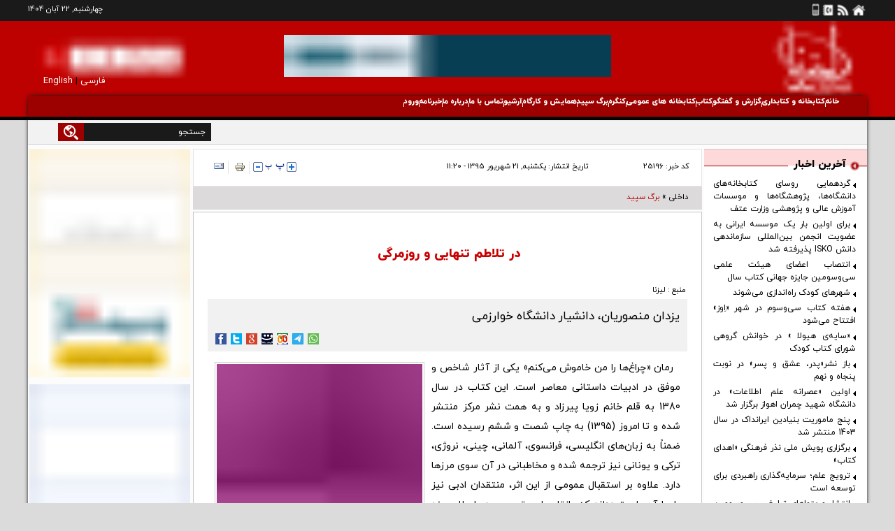

--- FILE ---
content_type: text/html; charset=utf-8
request_url: https://www.lisna.ir/%D8%A8%D8%B1%DA%AF-%D8%B3%D9%BE%DB%8C%D8%AF/25196-%D8%AF%D8%B1-%D8%AA%D9%84%D8%A7%D8%B7%D9%85-%D8%AA%D9%86%D9%87%D8%A7%DB%8C%DB%8C-%D9%88-%D8%B1%D9%88%D8%B2%D9%85%D8%B1%DA%AF%DB%8C
body_size: 43523
content:
<!DOCTYPE html>
<html prefix="og: http://ogp.me/ns#" xmlns="http://www.w3.org/1999/xhtml" xml:lang="fa-ir" lang="fa-ir" dir="rtl">
<head>
<link href="https://www.lisna.ir/%D8%A8%D8%B1%DA%AF-%D8%B3%D9%BE%DB%8C%D8%AF/25196-%D8%AF%D8%B1-%D8%AA%D9%84%D8%A7%D8%B7%D9%85-%D8%AA%D9%86%D9%87%D8%A7%DB%8C%DB%8C-%D9%88-%D8%B1%D9%88%D8%B2%D9%85%D8%B1%DA%AF%DB%8C" rel="canonical" />

	<meta content="IE=edge" http-equiv="X-UA-Compatible">
	<meta name="viewport" content="width=device-width, initial-scale=1.0" />
	<base href="https://www.lisna.ir/%D8%A8%D8%B1%DA%AF-%D8%B3%D9%BE%DB%8C%D8%AF/25196-%D8%AF%D8%B1-%D8%AA%D9%84%D8%A7%D8%B7%D9%85-%D8%AA%D9%86%D9%87%D8%A7%DB%8C%DB%8C-%D9%88-%D8%B1%D9%88%D8%B2%D9%85%D8%B1%DA%AF%DB%8C" />
	<meta http-equiv="content-type" content="text/html; charset=utf-8" />
	<meta name="keywords" content="برگ سپید, رمان" />
	<meta property="og:title" content="انتشار محتواهای تبلیغی سی‌وسومین دوره هفته کتاب" />
	<meta property="og:type" content="article" />
	<meta property="og:image" content="https://www.lisna.ir/images/m/13950621-112028.jpg" />
	<meta property="og:url" content="https://www.lisna.ir/%D8%A8%D8%B1%DA%AF-%D8%B3%D9%BE%DB%8C%D8%AF/25196-%D8%AF%D8%B1-%D8%AA%D9%84%D8%A7%D8%B7%D9%85-%D8%AA%D9%86%D9%87%D8%A7%DB%8C%DB%8C-%D9%88-%D8%B1%D9%88%D8%B2%D9%85%D8%B1%DA%AF%DB%8C" />
	<meta name="og:site_name" content="Lisna | لیزنا" />
	<meta name="author" content="مهسا فردحسینی" />
	<meta name="robots" content="max-snippet:-1, max-image-preview:large, max-video-preview:-1" />
	<meta name="description" content="یزدان منصوریان، دانشیار دانشگاه خوارزمی
" />
	<title>[25196] در تلاطم تنهایی و روزمرگی</title>
	
	<link href="/templates/lisna/favicon.ico" rel="shortcut icon" type="image/vnd.microsoft.icon" />
	<link href="/components/com_jcomments/tpl/lisna/style_ltr.css?v=3002" rel="stylesheet" type="text/css" />
	<link href="/components/com_jcomments/tpl/lisna/style_rtl.css?v=3002" rel="stylesheet" type="text/css" />
	<link href="https://cdnjs.cloudflare.com/ajax/libs/simple-line-icons/2.4.1/css/simple-line-icons.min.css" rel="stylesheet" type="text/css" />
	<link href="/components/com_k2/css/k2.css?v=2.11.20240212" rel="stylesheet" type="text/css" />
	<link href="https://www.lisna.ir//templates/lisna/css/font.css" rel="stylesheet" type="text/css" />
	<link href="/templates/lisna/css/bootstrap.css" rel="stylesheet" type="text/css" />
	<link href="/templates/lisna/css/template.css" rel="stylesheet" type="text/css" />
	<link href="/plugins/system/speedcache/lazy_loading/css/jquery.lazyload.fadein.css" rel="stylesheet" type="text/css" />
	<link href="https://www.lisna.ir/modules/mod_tabs_gk5/styles/style1.css" rel="stylesheet" type="text/css" />
	<link href="https://www.lisna.ir/modules/mod_gruemenu/css/styles.css" rel="stylesheet" type="text/css" />
	<style type="text/css">
#gk-tabs-116 .gkTabsContainer0, #gk-tabs-116 .gkTabsContainer1, #gk-tabs-116 .gkTabsContainer2 { height: 200px; }.gkTabsItem.active { left: auto; right: 0; }
.gkTabsItem { left: auto; right: -9999px; }
.i-link96 { color : #ff0000 }.i-link115 { color : #ff0000 }
	</style>
	<script type="application/json" class="joomla-script-options new">{"csrf.token":"37baa57f9e496c1876ca6194df5daa62","system.paths":{"root":"","base":""}}</script>
	<script src="/components/com_jcomments/js/jcomments-v2.3.js?v=12" type="text/javascript"></script>
	<script src="/components/com_jcomments/libraries/joomlatune/ajax.js?v=4" type="text/javascript"></script>
	<script src="/media/jui/js/jquery.min.js?88b5b287ddf1e3ed6f230aad307397bd" type="text/javascript"></script>
	<script src="/media/k2/assets/js/k2.frontend.js?v=2.11.20240212&sitepath=/" type="text/javascript"></script>
	<script src="/templates/lisna/js/template.js" type="text/javascript"></script>
	<script src="/plugins/system/speedcache/ajax_load_modules/js/modajaxloader.js" type="text/javascript"></script>
	<script src="/plugins/system/speedcache/lazy_loading/js/jquery.lazyload.min.js" type="text/javascript"></script>
	<script src="/media/system/js/mootools-core.js?88b5b287ddf1e3ed6f230aad307397bd" type="text/javascript"></script>
	<script src="/media/system/js/core.js?88b5b287ddf1e3ed6f230aad307397bd" type="text/javascript"></script>
	<script src="/media/system/js/mootools-more.js?88b5b287ddf1e3ed6f230aad307397bd" type="text/javascript"></script>
	<script src="https://www.lisna.ir/modules/mod_tabs_gk5/scripts/engine.mootools.js" type="text/javascript"></script>
	<script src="https://www.lisna.ir/modules/mod_gruemenu/js/touchwipe.min.js" type="text/javascript"></script>
	<script src="https://www.lisna.ir/modules/mod_gruemenu/js/sidr.js" type="text/javascript"></script>
	<script src="https://www.lisna.ir/modules/mod_gruemenu/js/script.js" type="text/javascript"></script>
	<script type="text/javascript">
jQuery(function($){ initTooltips(); $("body").on("subform-row-add", initTooltips); function initTooltips (event, container) { container = container || document;$(container).find(".hasTooltip").tooltip({"html": true,"container": "body"});} });jQuery(window).on('load',  function() {
				new JCaption('img.caption');
			});
                var speedcache_base_url = 'https://www.lisna.ir/';
                var loader_link = 'plugins/system/speedcache/ajax_load_modules/image/modajaxloader.gif';
            
jQuery(document).ready(function($) {
		$( '.navigation-toggle-114' ).sidr( {
			name     : 'sidr-main',
			source   : '#sidr-close, #gruemenu',
			side     : 'left',
			displace : false
		} );
		$( '.sidr-class-toggle-sidr-close' ).click( function() {
			$.sidr( 'close', 'sidr-main' );
			return false;
		} );
});

	</script>
	<!--[if lt IE 9]><script src="http://html5shim.googlecode.com/svn/trunk/html5.js" type="text/javascript"></script><script src="http://css3-mediaqueries-js.googlecode.com/svn/trunk/css3-mediaqueries.js" type="text/javascript"></script><![endif]-->

	<!--[if lt IE 9]>
	    <script src="https://oss.maxcdn.com/html5shiv/3.7.2/html5shiv.min.js"></script>   
	    <script src="https://oss.maxcdn.com/respond/1.4.2/respond.min.js"></script>
		<script src="/media/jui/js/html5.js"></script>
	<![endif]-->
        <!--[if lt IE 8]>
               <style>body {display:none}</style>
	       <meta http-equiv="refresh" content="0; url=browser" />
        <![endif]-->
        <style type="text/css">
        	iframe {
        		width: 100%;
        		height: 400px;
        		border:0;
        	}
        </style>

        <link rel="manifest" href="/manifest.json">
      <!-- Najva Push Notification -->
<script type="text/javascript">
      (function(){
           var now = new Date();
           var version = now.getFullYear().toString() + "0" + now.getMonth() + "0" + now.getDate() +
               "0" + now.getHours();
           var head = document.getElementsByTagName("head")[0];
           var link = document.createElement("link");
           link.rel = "stylesheet";
           link.href = "https://van.najva.com/static/cdn/css/local-messaging.css" + "?v=" + version;
           head.appendChild(link);
           var script = document.createElement("script");
           script.type = "text/javascript";
           script.async = true;
           script.src = "https://van.najva.com/static/js/scripts/lisna-website-5327-d4e2bd2b-3a7d-4f22-97be-1684b6010e21.js" + "?v=" + version;
           head.appendChild(script);
           })()
</script>
<!-- END NAJVA PUSH NOTIFICATION -->
      







</head>

<body id="home">
	<div id="header">
		<div class="header">
			<div class="container">
			<div class="top-nav">
				<div class="menu-icon col-md-18 col-sm-18 col-ms-18 col-xs-18">
					

<div class="custom  " style=""  >
	<p><a href="http://lisna.ir"><img class="speedcache-lazy speedcache-lazy-hidden" src="[data-uri]" data-speedcachelazy-src="/images/menu/home.gif" alt="خانه" width="23" height="24" /><noscript><img src="/images/menu/home.gif" alt="خانه" width="23" height="24" /></noscript></a><a href="/other/18205-%D9%86%D8%B3%D8%AE%D9%87-RSS"><img class="speedcache-lazy speedcache-lazy-hidden" src="[data-uri]" data-speedcachelazy-src="/images/menu/rss.gif" alt="آر اس اس" width="23" height="24" /><noscript><img src="/images/menu/rss.gif" alt="آر اس اس" width="23" height="24" /></noscript></a><img class="speedcache-lazy speedcache-lazy-hidden" src="[data-uri]" data-speedcachelazy-src="/images/menu/contact.gif" alt="تماس با ما" width="18" height="24" /><noscript><img src="/images/menu/contact.gif" alt="تماس با ما" width="18" height="24" /></noscript><img class="speedcache-lazy speedcache-lazy-hidden" src="[data-uri]" data-speedcachelazy-src="/images/menu/mobile.gif" alt="نسخه موبایل" width="19" height="24" /><noscript><img src="/images/menu/mobile.gif" alt="نسخه موبایل" width="19" height="24" /></noscript></p></div>

				</div>
				<div class="date-time col-md-18 col-sm-18 col-ms-18 col-xs-18">
					چهارشنبه, 22 آبان 1404				</div>
			</div>
			<div class="logo_c col-md-36 col-sm-36 col-ms-36 col-xs-36">
				<div class="logo-r col-md-18 col-sm-18 col-ms-18 col-xs-18">
					<img class="speedcache-lazy speedcache-lazy-hidden" height="115" width="150"  src="[data-uri]" data-speedcachelazy-src="https://www.lisna.ir/images/headers/logo-r.png" alt="Lisna | لیزنا" /><noscript><img  src="https://www.lisna.ir/images/headers/logo-r.png" alt="Lisna | لیزنا" /></noscript>				</div>
                                <div class="top-ads">
                                     		<div class="moduletable">
						

<div class="custom  " style=""  >
	<p><a href="https://webinarplus.online/%d9%88%d8%a8%db%8c%d9%86%d8%a7%d8%b1-%d8%b1%d8%a7%db%8c%da%af%d8%a7%d9%86/" target="_blank" rel="noopener noreferrer"><img class="speedcache-lazy speedcache-lazy-hidden" src="[data-uri]" data-speedcachelazy-src="/images/webinarplus4.gif" alt="" width="468" height="60" /><noscript><img src="/images/webinarplus4.gif" alt="" width="468" height="60" /></noscript></a></p></div>
		</div>
	
                                </div>
				<div class="logo-l col-md-18 col-sm-18 col-ms-18 col-xs-18">
					<img class="speedcache-lazy speedcache-lazy-hidden" height="115" width="246" src="[data-uri]" data-speedcachelazy-src="https://www.lisna.ir/images/headers/logo-l.png" alt="Lisna | لیزنا" /><noscript><img src="https://www.lisna.ir/images/headers/logo-l.png" alt="Lisna | لیزنا" /></noscript>					<div class="lang">
						<a href="http://lisna.ir">فارسی</a> | <a href="http://lisna.ir/en">English</a>
					</div>
				</div>
			</div>
	    	<div class="bottom-header">
				<div class="header-banner"></div>
	    	</div>
    		</div>
    	</div>
	</div>
	<div id="all-page" class="container">
		<div class="nav-menu">
					<div class="moduletable">
						
<style>

/* Right-to-Left */
#gruemenu.grue_114 ul li { margin:0!important; padding:0!important }
#gruemenu.grue_114 > ul > li { display:block; text-align:right;float:right;background:  url("https://www.lisna.ir//templates/lisna/images/system/menu-sep.png") no-repeat left 10px }
#gruemenu.grue_114 > ul > li.has-sub > a::after {border-right-color: #FFFFFF;  left: 17px; top: 20px; }
#gruemenu.grue_114 > ul > li.has-sub > a {padding-right:25px; border-right:none}
#gruemenu.grue_114 > ul > li.has-sub.active > a::after,
#gruemenu.grue_114 > ul > li.has-sub:hover > a {border-right-color: #CCCCCC;}
#gruemenu.grue_114 ul ul { position: absolute; right:100%; top: auto; padding-right: 6px;}
#gruemenu.grue_114 > ul > li > ul::after { content: ""; position: absolute; width: 0; height: 0; border: 5px solid transparent; top: 20px; right: 0;}
#gruemenu.grue_114 ul ul ul::after {content: "";position: absolute; width: 0; height: 0; border: 5px solid transparent;  top: 11px; right: 0px;}
#gruemenu.grue_114 > ul > li:hover > ul {top:0;left:auto;}
#gruemenu.grue_114 ul ul ul {padding-top: 0;padding-right: 6px;}
#gruemenu.grue_114 ul ul > li:hover > ul {right: 220px;top: 0;}
#gruemenu.grue_114 > ul > li > ul::after { border-right-color:#9C0100}
#gruemenu.grue_114 ul ul ul::after {border-right-color:  #9C0100 }
#gruemenu.grue_114 ul ul li.has-sub > a::after {border-right-color: #FFFFFF;   left: 17px; top: 14px; }
#gruemenu.grue_114 ul ul li.has-sub.active > a::after,
#gruemenu.grue_114 ul ul li.has-sub:hover > a::after {border-right-color:#CCCCCC; }
#gruemenu.grue_114 { background: #9C0100; }
#gruemenu.grue_114 ul li a, #gruemenu.grue_114 
#gruemenu.grue_114 {font-family: "iranyekan", Arial, Helvetica, sans-serif ;}
#gruemenu.grue_114,
#gruemenu.grue_114 ul,
#gruemenu.grue_114 ul li,
#gruemenu.grue_114 ul > li > a { font-size:11px}
#gruemenu.grue_114 ul > li > ul > li > a { font-size:11px!important}
#gruemenu.grue_114 > ul > li > a { color: #FFFFFF; text-transform:uppercase}
#gruemenu.grue_114 > ul > li:hover > a,
#gruemenu.grue_114 > ul > li > a:hover,
#gruemenu.grue_114 > ul > li.active > a {color: #CCCCCC; background: #000000;}
#gruemenu.grue_114 ul ul li:hover > a,
#gruemenu.grue_114 ul ul li.active > a {color: #CCCCCC; background: #000000;}
#gruemenu.grue_114 ul ul li a, #navigation-toggle {color: #FFFFFF; background: #9C0100;}
#gruemenu.grue_114 ul ul li:hover > a,
#gruemenu.grue_114 ul ul li.active > a,
#navigation-toggle:hover {color: #CCCCCC;background:#000000;}
#gruemenu.grue_114 #menu-button{ color: #FFFFFF; }
#gruemenu.grue_114 {-webkit-border-radius: 0px; -moz-border-radius: 0px; -o-border-radius: 0px; border-radius: 0px;  border-radius: 0px;}
#gruemenu.grue_114 ul li:first-child > a  { border-top-right-radius: 0px; border-bottom-left-radius: 0px;}
#gruemenu.grue_114 ul ul li:first-child > a { border-top-left-radius: 0px; border-top-right-radius: 0px; border-bottom-left-radius: 0px; border-bottom-right-radius: px;}
#gruemenu.grue_114 ul ul li:last-child > a {border-top-left-radius: 0px; border-top-right-radius: 0px; border-bottom-left-radius: 0px; border-bottom-right-radius: 0px;}
#gruemenu.grue_114 #menu-button::after {border-top: 2px solid #FFFFFF; border-bottom: 2px solid #FFFFFF; }
#gruemenu.grue_114 #menu-button::before {border-top: 2px solid #FFFFFF; }
#gruemenu.grue_114 > ul > li.active > a {margin-right: -1px;}
/* Enable Fixed Menu */
/* Enable Mobile Menu */
@media screen and (max-width: 768px) {
#navigation-toggle {width: 39px; z-index:999; display:block;padding:7px 10px 2px; border-radius:0 6px 0 0;	text-shadow:0px 1px 0px rgba(0,0,0,0.5); font-size:20px;		transition:color linear 0.15s; text-decoration: none !important; }
#navigation-toggle span.nav-line { display:block; height:3px; width:20px; margin-bottom:4px; background:#fff}
#navigation-toggle:hover {text-decoration:none;	}
#gruemenu.grue_114  {display: none;}
}	
</style>

<a href="#sidr-main" id="navigation-toggle" class="navigation-toggle-114"><span class="nav-line"></span><span class="nav-line"></span><span class="nav-line"></span></a>
<div id="sidr-close"><a href="#sidr-close" class="toggle-sidr-close"></a></div>
<div id="gruemenu" class="grue_114 ">
<ul >
<li class="item-265"><a href="https://lisna.ir" >خانه</a></li><li class="item-290"><a href="/component/com_rmblogarticles/Itemid,290/view,main/" >کتابخانه و کتابداری</a></li><li class="item-299"><a href="/component/com_rmblogarticles/Itemid,299/view,main/" >گزارش و گفتگو</a></li><li class="item-293"><a href="/component/com_rmblogarticles/Itemid,293/view,main/" >کتاب</a></li><li class="item-294"><a href="/component/com_rmblogarticles/Itemid,294/view,main/" >کتابخانه های عمومی</a></li><li class="item-482"><a href="/component/com_rmblogarticles/Itemid,482/view,main/" >کنگره</a></li><li class="item-306"><a href="/component/com_rmblogarticles/Itemid,306/view,main/" >برگ سپید</a></li><li class="item-300"><a href="/component/com_rmblogarticles/Itemid,300/view,main/" >همایش و کارگاه</a></li><li class="item-118"><a href="/archive" >آرشیو</a></li><li class="item-138"><a href="/تماس-با-ما" >تماس با ما</a></li><li class="item-139"><a href="/other/133-درباره-ما" >درباره ما</a></li><li class="item-122"><a href="/other/3179-عضویت-در-خبرنامه" >خبرنامه</a></li><li class="item-144"><a href="/Log-in/" >ورود</a></li></ul>
</div>

<script type="text/javascript">
  var el = document.getElementById('TheGrue');
  if(el) {el.style.display += el.style.display = 'none';}
</script>




		</div>
	
			<div class="lang" style="display:none">
				<a href="http://lisna.ir">فارسی</a> | <a href="http://lisna.ir/en">English</a>
			</div>
		</div>
	    <div class="ticker_container">
	    	<div id="ticker" class="col-md-24 col-sm-24 col-ms-36 col-xs-36">
	    		
	    	</div>
			<div class="search-top col-md-10 col-sm-10 col-ms-36 col-xs-36" style="line-height: 41px">
						<div class="moduletable">
						<form action="" method="post">
	<div class="search">
		<input name="searchword" id="search_term"  class="form_text_field" type="text" size="20" value="جستجو"  onblur="if (this.value=='') this.value='جستجو';" onfocus="if (this.value=='جستجو') this.value='';" /><input type="image" value="" class="form_button_icon" src="/templates/lisna/images/search-icon.png" onclick="this.form.searchword.focus();"/>	<input type="hidden" name="task" value="search" />
	<input type="hidden" name="option" value="com_search" />
	<input type="hidden" name="Itemid" value="142" />
	</div>
</form>
		</div>
	
			</div>
	    </div>
		<div class="row my_page">
						<div class="col-md-7 col-sm-18 hidden-sm hidden-ms hidden-xs">
				<div class="cont-r1">
											<div class="yad_sar r1">
											<img height="39" width="30" class="speedcache-lazy speedcache-lazy-hidden fr_img" src="[data-uri]" data-speedcachelazy-src="/templates/lisna/images/system/tr_rsar.gif" alt=""><noscript><img height="39" width="30" class="speedcache-lazy speedcache-lazy-hidden fr_img" src="[data-uri]" data-speedcachelazy-src="/templates/lisna/images/system/tr_rsar.gif" alt=""><noscript><img class="fr_img" src="/templates/lisna/images/system/tr_rsar.gif" alt=""></noscript></noscript>
										<div class="bg_yad">
						آخرین اخبار					</div>
					<div class="wrapper"></div>
				</div>
			 
						<div class="row1_r_cont r1">
    <div class="pish_cont">
        
                   <div class="linear_news">
                <h3 class="Htags">
                    <a target="_parent" href="/library/item/9383-گردهمایی-روسای-کتابخانه‌های-دانشگاه‌ها،-پژوهشگاه‌ها-و-موسسات-آموزش-عالی-و-پژوهشی-وزارت-عتف" class="title5 ">گردهمایی روسای کتابخانه‌های دانشگاه‌ها، پژوهشگاه‌ها و موسسات آموزش عالی و پژوهشی وزارت عتف</a>   
                </h3>
            </div>
        
                   <div class="linear_news">
                <h3 class="Htags">
                    <a target="_parent" href="/library/item/9387-برای-اولین-بار-یک-موسسه-ایرانی-به-عضویت-انجمن-بین‌المللی-سازماندهی-دانش-isko-پذیرفته-شد" class="title5 ">برای اولین بار یک موسسه ایرانی به عضویت انجمن بین‌المللی سازماندهی دانش ISKO پذیرفته شد</a>   
                </h3>
            </div>
        
                   <div class="linear_news">
                <h3 class="Htags">
                    <a target="_parent" href="/ketab/item/9386-انتصاب-اعضای-هیئت-علمی-سی‌وسومین-جایزه-جهانی-کتاب-سال" class="title5 ">انتصاب اعضای هیئت علمی سی‌وسومین جایزه جهانی کتاب سال</a>   
                </h3>
            </div>
        
                   <div class="linear_news">
                <h3 class="Htags">
                    <a target="_parent" href="/library/item/9385-شهرهای-کودک-راه‌اندازی-می‌شوند" class="title5 ">شهرهای کودک راه‌اندازی می‌شوند</a>   
                </h3>
            </div>
        
                   <div class="linear_news">
                <h3 class="Htags">
                    <a target="_parent" href="/ketab/item/9384-هفته-کتاب-سی‌وسوم-در-شهر-«اِوز»-افتتاح-می-شود" class="title5 ">هفته کتاب سی‌وسوم در شهر «اِوز» افتتاح می‌شود</a>   
                </h3>
            </div>
        
                   <div class="linear_news">
                <h3 class="Htags">
                    <a target="_parent" href="/library/item/9379-«سایه‌ی-هیولا-»-در-خوانش-گروهی-شورای-کتاب-کودک" class="title5 ">«سایه‌ی هیولا » در خوانش گروهی شورای کتاب کودک</a>   
                </h3>
            </div>
        
                   <div class="linear_news">
                <h3 class="Htags">
                    <a target="_parent" href="/ketab/item/9382-باز-نشر«پدر،-عشق-و-پسر»-در-نوبت-پنجاه-و-نهم" class="title5 ">باز نشر«پدر، عشق و پسر» در نوبت پنجاه و نهم</a>   
                </h3>
            </div>
        
                   <div class="linear_news">
                <h3 class="Htags">
                    <a target="_parent" href="/library/item/9378-اولین-«عصرانه-علم-اطلاعات»-در-دانشگاه-شهید-چمران-اهواز-برگزار-شد" class="title5 ">اولین «عصرانه علم اطلاعات» در دانشگاه شهید چمران اهواز برگزار شد</a>   
                </h3>
            </div>
        
                   <div class="linear_news">
                <h3 class="Htags">
                    <a target="_parent" href="/library/item/9374-پنج-ماموریت-بنیادین-ایرانداک-۱۴۰۳در-سال-منتشر-شد" class="title5 ">پنج ماموریت بنیادین ایرانداک در سال 1403 منتشر شد</a>   
                </h3>
            </div>
        
                   <div class="linear_news">
                <h3 class="Htags">
                    <a target="_parent" href="/ketab/item/9375-برگزاری-پویش-ملی-نذر-فرهنگی-«اهدای-کتاب»" class="title5 ">برگزاری پویش ملی نذر فرهنگی «اهدای کتاب»</a>   
                </h3>
            </div>
        
                   <div class="linear_news">
                <h3 class="Htags">
                    <a target="_parent" href="/library/item/9376-ترویج-علم؛-سرمایه‌گذاری-راهبردی-برای-توسعه-است" class="title5 ">ترویج علم؛ سرمایه‌گذاری راهبردی برای توسعه است</a>   
                </h3>
            </div>
        
                   <div class="linear_news">
                <h3 class="Htags">
                    <a target="_parent" href="/ketab/item/9373-انتشار-محتواهای-تبلیغی-سی‌وسومین-دوره-هفته-کتاب" class="title5 ">انتشار محتواهای تبلیغی سی‌وسومین دوره هفته کتاب</a>   
                </h3>
            </div>
        </div>
</div>			
	</div><div class="cont-banner">
						

<div class="custom  banner" style=" text-align:center; margin-bottom:5px;"  >
	<a target="_blank" href="http://bartarweb.ir"><img height="100" width="250" style="text-align:center" class="speedcache-lazy speedcache-lazy-hidden img-responsive" src="[data-uri]" data-speedcachelazy-src="/images/banners/bartar1.gif"><noscript><img height="100" width="250" style="text-align:center" class="speedcache-lazy speedcache-lazy-hidden img-responsive" src="[data-uri]" data-speedcachelazy-src="/images/banners/bartar1.gif"><noscript><img style="text-align:center" class="img-responsive" src="/images/banners/bartar1.gif"></noscript></noscript></a></div>
			
	</div><div class="cont-banner">
						

<div class="custom  banner" style=" text-align:center; margin-bottom:5px;"  >
	<a target="_blank" href="http://armook.ir/component/k2/item/70-%D8%AF%D9%88%D8%B1%D9%87-%D8%A2%D9%85%D9%88%D8%B2%D8%B4%DB%8C-%D9%86%D8%B5%D8%A8-%D9%88-%D8%B1%D8%A7%D9%87-%D8%A7%D9%86%D8%AF%D8%A7%D8%B2%DB%8C-%D9%85%DB%8C%D8%B2-%D9%85%D8%B1%D8%AC%D8%B9-%D9%85%D8%AC%D8%A7%D8%B2%DB%8C-%D8%AC%D8%B4%D9%86%D9%88%D8%A7%D8%B1%D9%87-%DB%8C%DA%A9-%D8%AA%DB%8C%D8%B1-%D9%88-%D8%B3%D9%87-%D9%86%D8%B4%D8%A7%D9%86"><img height="100" width="250" style="text-align:center" class="speedcache-lazy speedcache-lazy-hidden img-responsive" src="[data-uri]" data-speedcachelazy-src="/images/banners/b5armook.gif"><noscript><img height="100" width="250" style="text-align:center" class="speedcache-lazy speedcache-lazy-hidden img-responsive" src="[data-uri]" data-speedcachelazy-src="/images/banners/b5armook.gif"><noscript><img style="text-align:center" class="img-responsive" src="/images/banners/b5armook.gif"></noscript></noscript></a></div>
			
	</div>
			</div>
						<div class="col-md-22 col-sm-36 padd_news b_margin">
				<div class="">
					<div id="system-message-container">
	</div>

					<div class="news_toolbar">
 	<div class="news_nav news_id_c">
 					<span class="news_nav_title">کد خبر: </span>
		 		25196 	</div> 	
 	<div style="display: none;" class="mywrapper"></div>
 	<div class="news_nav news_pdate_c">
 		 			<span class="news_nav_title">تاریخ انتشار: </span>
 		 		یکشنبه, 21 شهریور 1395 - 11:20 
 		<span style="direction: ltr;display: inline-block;"> </span>
 	</div> 	
 	<div class="my_wrapper visible-ms visible-xs"></div> 	
 	<div class="third_news"> 
 		<div class="news_emails_botton">
 			<a href="/component/mailto/?tmpl=component&amp;template=lisna&amp;link=cee6086dad1e6ecade59c7056988e00382c4162a" title="ایمیل این لینک برای یک دوست" onclick="window.open(this.href,'win2','width=400,height=550,menubar=yes,resizable=yes'); return false;" rel="nofollow">			<img class="speedcache-lazy speedcache-lazy-hidden" height="16" width="16" src="[data-uri]" data-speedcachelazy-src="/media/system/images/emailButton.png" alt="ایمیل" /><noscript><img src="/media/system/images/emailButton.png" alt="ایمیل" /></noscript>	</a> 		</div>		 	
 		<div class="news_print_botton news_save_botton">
 			<a href="/برگ-سپید/25196-در-تلاطم-تنهایی-و-روزمرگی/Print" title="چاپ مقاله < در تلاطم تنهایی و روزمرگی >" onclick="window.open(this.href,'win2','status=no,toolbar=no,scrollbars=yes,titlebar=no,menubar=no,resizable=yes,width=640,height=480,directories=no,location=no'); return false;" rel="nofollow">					<img class="speedcache-lazy speedcache-lazy-hidden" height="16" width="16" src="[data-uri]" data-speedcachelazy-src="/media/system/images/printButton.png" alt="چاپ" /><noscript><img src="/media/system/images/printButton.png" alt="چاپ" /></noscript>	</a> 		</div>  			 
 		<p class="news_size_down" id="decfont"></p> 			
 		<p class="news_size_reset" id="resfont"></p> 			
 		<p class="news_size_up" id="incfont"></p> 
                 	</div> 
 	<div class="wrapper"></div> 
</div>
<div>
	<div style="margin-bottom: 3px;" class="news_tools row"> 		
		<div class="news_path col-sm-18"> 	
							<p>داخلی</p> » 
												<p class="news_path_2">برگ سپید</a> 		
		</div> 		 	  		 		 	
	</div>
</div>
<div class="top_news_body">
	<div style="direction: right;">
		<div class="rutitr_title">
			<div class="rutitr_news" style="text-align:center"></div>
				<div class="title" style="text-align:center;">
					<h1 class="title" style="padding: 0px;margin: 0px">
						<p>در تلاطم تنهایی و روزمرگی</p>
					</h1>
				</div>
		</div>
		<div class="row">
												<div style="font-size:11px;padding:0 2px 5px">منبع : لیزنا</div>
										<div class="col-md-36 subtitle">
				یزدان منصوریان، دانشیار دانشگاه خوارزمی
					
				<div class="col-md-36">
					<div class="top_share_to">
						<a class="photo_facebook share_item" rel="nofollow" href="http://www.facebook.com/sharer.php?u=https://www.lisna.ir//برگ-سپید/25196-در-تلاطم-تنهایی-و-روزمرگی&t=در تلاطم تنهایی و روزمرگی" target="_blank"></a>
						<a class="photo_twitter share_item" rel="nofollow" href="http://www.twitter.com/home?status=در تلاطم تنهایی و روزمرگی https://www.lisna.ir//برگ-سپید/25196-در-تلاطم-تنهایی-و-روزمرگی" target="_blank"></a>
						<a class="photo_googleplus share_item" href="https://plusone.google.com/_/+1/confirm?hl=en&url=https://www.lisna.ir//برگ-سپید/25196-در-تلاطم-تنهایی-و-روزمرگی&title=در تلاطم تنهایی و روزمرگی" target="_blank"></a>
						<a class="sn_facenama share_item" rel="nofollow" href="http://facenama.com/links/?url=https://www.lisna.ir//برگ-سپید/25196-در-تلاطم-تنهایی-و-روزمرگی&title=در تلاطم تنهایی و روزمرگی" target="_blank"></a>
						<a class="cl_link2 share_item" rel="nofollow" href="http://www.cloob.com/share/link/add?url=https://www.lisna.ir//برگ-سپید/25196-در-تلاطم-تنهایی-و-روزمرگی&title=در تلاطم تنهایی و روزمرگی"></a>
						<a class="share_item sn_telegram2" href="tg://msg?text=در تلاطم تنهایی و روزمرگی https://www.lisna.ir//برگ-سپید/25196-در-تلاطم-تنهایی-و-روزمرگی"></a>
						<a class="sn_whatsapp share_item" href="whatsapp://send?text=در تلاطم تنهایی و روزمرگی https://www.lisna.ir//برگ-سپید/25196-در-تلاطم-تنهایی-و-روزمرگی"></a>
					</div>
				</div>
			</div>
		</div>
	</div>
	<div class="body search_txt" style="text-align: justify;padding: 10px;">
					                        <img height="434" width="300" class="speedcache-lazy speedcache-lazy-hidden img-responsive_news" align="left" src="[data-uri]" data-speedcachelazy-src="/images/m/13950621-112028.jpg" title="در تلاطم تنهایی و روزمرگی" alt="در تلاطم تنهایی و روزمرگی" style="margin: 5px 10px 5px 0;"><noscript><img width="300" class="img-responsive_news" align="left" src="/images/m/13950621-112028.jpg" title="در تلاطم تنهایی و روزمرگی" alt="در تلاطم تنهایی و روزمرگی" style="margin: 5px 10px 5px 0;"></noscript>
				<div align="justify" class="cont-text">
			 
<p dir="RTL"> <span dir="LTR"> </span><span lang="AR-SA">رمان «چراغ‌ها را من خاموش می‌کنم» یکی از آثار شاخص و موفق در ادبیات داستانی معاصر است. این کتاب در سال 1380 به قلم خانم زویا پیرزاد و به همت نشر مرکز منتشر شده و تا امروز (1395) به چاپ شصت و ششم رسیده است. ضمناً به زبان‌های انگلیسی، فرانسوی، آلمانی، چینی، نروژی، ترکی و یونانی نیز ترجمه شده و مخاطبانی در آن سوی مرزها دارد. علاوه بر استقبال عمومی از این اثر، منتقدان ادبی نیز بارها آن را ستوده‌اند که بازتاب این تحسین در اعطای چند جایزه ادبی<a title="" href="file:///C:/Users/m.fardehoseiny/Desktop/lis/74%20-%20Mansourian%20-%20%20Loneliness%20and%20Dullness.docx#_ftn1" name="_ftnref1"><span dir="LTR"><!-- [if !supportFootnotes]-->[1]<!--[endif]--></span></a> به این کتاب دیده می‌شود.</span></p>
<p dir="RTL"> </p>
<p dir="RTL"><span lang="AR-SA"><strong>خلاصه داستان</strong></span></p>
<p dir="RTL"><span lang="AR-SA">کلاریس آیوازیان شخصیت اصلی و راوی داستان است. زنی 38 ساله، تحصیل کرده و خانه‌دار که سه فرزند دارد. یک پسر به نام آرمن که پانزده ساله است و دو دختر به نام‌های آرمینه و آرسینه که از آرمن کوچکترند. آرتوش همسر کلاریس وکارمند شرکت نفت آبادان است و 17 سال از ازدواجشان می‌گذرد. همه چیز بر وفق مراد است و روزگار بر مداری یکنواخت و به آرامی در جریان است. زندگی موفق و آرامی دارند و در آبادانِ دهۀ چهل شمسی در یکی از منازل سازمانی شرکت نفت به خوبی و خوشی زندگی می‌کنند. این آرامش هم برایشان دلپذیر است و هم ملال‌آور که نشانه‌های آن از ابتدای داستان آشکار است. تا این‌که با آمدن همسایه‌ای مرموز این برکۀ آرام متلاطم می‌شود. </span></p>
<p dir="RTL"><span lang="AR-SA">امیل سیمونیان همکار جدید آرتوش در شرکت نفت است که همسرش را از دست داده و اکنون با مادرش المیرا و دخترش امیلی زندگی می‌کند. امیلی با آرمینه و آرسینه همکلاس است و زمینه ارتباط دو خانواده را فراهم می‌کند. اما آرتوش چندان اهل معاشرت نیست و خیلی از این ارتباط استقبال نمی‌کند. هرچند بچه‌ها که دوست تازه‌ای پیدا کرده‌اند رضایت پدر را برای این رفت و آمد جلب می‌کنند. معاشرت دو خانواده که هر دو ارمنی هستند و فرهنگ و علائق مشترکی دارند، مدتی ادامه می‌یابد. آرتوش و امیل به شطرنج علاقه‌مند هستند و کلاریس و امیل به ادبیات و پرورش گل و گیاه. بر خلاف آرتوش که شوقی به این مباحث ندارد، امیل و کلاریس می‌توانند ساعت‌ها از اشتیاق و تجربۀ خود در این زمینه صحبت کنند. این گفتگوها ادامه می‌یابد تا زمانی که کلاریس با تردیدی جدی در ذهنش مواجه می‌شود. او نمی‌داند آیا گفتگوهایش با امیل فقط به دلیل علاقه مشترک به ادبیات است یا ناخواسته گرفتار عشقی ممنوعه شده که حتی از بازگویی آن در تنهایی خویش می‌هراسد. کلاریس خیلی زود خود را در برزخی از تردید و استیصال می‌بیند و راهی به رهایی می‌جوید. اما این شرایط دوامی پیدا نمی‌کند و به زودی در می‌یابد که دچار سوء تفاهم شده و با رفتن ناگهانی و بی‌خبر خانوادۀ مرموز سیمونیان از آن محله، زندگی دوباره به روال پیشین خود باز می‌گردد.</span></p>
<p dir="RTL"> </p>
<p dir="RTL"><span lang="AR-SA"><strong>ویژگی‌های رمان</strong></span></p>
<p dir="RTL"><span lang="AR-SA">رمان «چراغ‌ها را من خاموش می‌کنم» اثری پرماجرا نیست. اتفاق مهمی در آن رخ نمی‌دهد. بیشتر راوی تنهایی و روزمرگی است. عنوان کتاب(که در خلال گفتگوهای این زن و شوهر بارها تکرار می‌شود) نمادی از همین یکنواختی و تکرار است. اما نبود ماجراهای هیجان‌انگیز در این روایت به معنای فقدان جذابیت آن نیست. زیرا نویسنده به مدد توانایی در شخصیت‌پردازی و با نثری پاکیزه و پیراسته، خواننده را تا پایان کتاب با خود همراه می‌سازد. از سویی دیگر گرچه خبر چندانی از کشمکش ‌شخصیت‌ها نیست، اما گفتگوهای کلاریس در تنهایی تصویری از کشمکشی درونی او ترسیم می‌کند. او در عمق این تنهایی و روزمرگی گرفتار تردید و تشویش است. در آغاز میانسالی ایستاده و با حسرت به گذشته و با تردید به امروز و فردا می‌نگرد. از یک سو همسر و فرزندانش را بسیار دوست دارد و از سویی دیگر احساس می‌کند در هفده سال زندگی مشترک آنقدر وقف خانواده شده که خودش را از یاد برده است: «برای من بشقاب نبود. وقت میز چیدن برای مهمان‌ها همیشه یادم می‌رفت خودم را بشمرم. راه افتادم طرف آشپزخانه و گفتم «شما شروع کنید، من آمدم». کسی منتظر تعارفم نبود. همه مشغول خوردن بودند» (ص. 209).</span></p>
<p dir="RTL"><span lang="AR-SA">در نتیجه با آنکه تنها نیست، احساس تنهایی می‌کند. بی‌حوصلگی آرتوش بر سنگینی این حس تنهایی می‌افزاید. آرتوش که اغلب در خانه مشغول خواندن روزنامه است، تقریباً به هیچ چیز علاقه‌ای نشان نمی‌دهد. دلش نمی‌خواهد با فامیل و همسایه‌ها معاشرت کند. از حضور در مجامع و مراسم فراری است. در مقابل هر تغییری مقاومت می‌کند. حتی حاضر نیست ماشین شورلت کهنه‌اش را که هر روز به زحمت روشن می‌شود بفروشد و ماشین دیگری بخرد. فقط گاهی به مباحث سیاسی و بازی شطرنج اشتیاق نشان می‌دهد که کلاریس به هیچ یک به این دو موضوع علاقه‌ای ندارد. بنابراین کلاریس هر روز بیشتر در تنهایی غرق می‌شود. تا اینکه حضور همسایۀ جدید این حصار تنهایی را می‌شکند و به او فرصتی می‌دهد تا علائق قدیمی و حقیقی‌اش را به یاد آورد و خودش را از منظری تازه ببیند. گویی او در آینه دیگری خود را می‌بیند و در چند نقطۀ عطف داستان دوباره خودش را پیدا می‌کند، گرچه چنین انتظاری ندارد. مثلاً لحظه‌ای که نامۀ پسرش به امیلی را می‌خواند، انگار تازه از خوابی طولانی بیدار می‌شود: «نامه به دست نشستم روی تخت و از پنجره به درخت کُنار نگاه کردم. حس کردم در جایی که هیچ انتظار نداشتم ناگهان آینه‌ای جلویم گذاشته‌اند و من توی این آینه دارم به خودم نگاه می‌کنم و خود توی آینه هیچ شبیه خودی که فکر می‌کردم نیست» (ص. 190). به این ترتیب، کلاریس در خلال گفتگوهای درونی طولانی دوباره خودش را (که مدت‌ها از یاد برده بود) کشف می‌کند. او در این سفر ذهنی به کشف دوبارۀ داشته‌ها و نداشته‌هایش دست می‌یابد. امیدها و تردیدهایش را به خاطر می‌آورد و فرصتی به دست می‌آورد که از مسیر یکنواخت زندگی فاصله بگیرد و به راهی که رفته  و مسیری که پیش رو دارد با نگاهی انتقادی بنگرد.</span></p>
<p dir="RTL"><span lang="AR-SA">کتاب از پنجاه فصل کوتاه تشکیل شده است. کوتاهی فصل‌ها برای خواننده پرشتاب امروزی مناسب است. متن کتاب نیز منسجم است و پیوندی عمیق بین فصل‌ها دیده می‌شود. به نحوی که کمتر خبر یا گزاره‌ای در متن می‌یابید که نویسنده در جایی دیگر به آن ارجاع ندهد. حتی قورباغه‌های ناپیدایی که در فصل اول کتاب با صدای قور قور خود حضورشان را اعلام می‌کنند تا پایان متن همان حوالی پرسه می‌زنند. روایت داستان خطی است و به جز چند مورد فلاش بک (بازگشت به گذشته) کلیت آن بر مداری منظم روایت می‌شود.</span></p>
<p dir="RTL"> </p>
<p dir="RTL"><span lang="AR-SA"><strong>مروری بر نقدها و نظرها</strong></span></p>
<p dir="RTL"><span lang="AR-SA">در پانزده سال گذشته نقدها و نظرهای متعددی دربارۀ این کتاب منتشر شده که به گزیده‌ای از آنها اشاره می‌کنم. زنده یاد دکتر علی‌محمد حق‌شناس و تعدادی دیگر از منتقدان ادبی در میزگردی که سال 1381 برای معرفی این اثر برگزار شد آن را رمانی درخشان در ادبیات معاصر معرفی کردند. در گزارش این نشست که با عنوان «در خلوت راوی» در شماره 60 کتاب ماه ادبیات منتشر شده مهمترین ویژگی‌های این اثر در زبان پاکیزه، گزارش دقیق، منطق داستان‌گویی و داستان‌نویسی، طرح مسئله تنهایی زن و ارائه طرحی موفق و ممتاز در رمان‌نویسی معرفی می‌شود.</span></p>
<p dir="RTL"><span lang="AR-SA">در مقاله‌ای دیگر، آسیه گودرزی، شخصیت‌های رمان را در چهار قالب ایستا، پویا، واسطه و تصادفی معرفی می‌کند. شخصیتی که مثل کلاریس در طول داستان تغییر چندانی نمی‌کند ایستا محسوب می‌شود. در حالی آلیس (خواهر کلاریس) که در طول داستان و بویژه پس از ازدواج و سفر به هلند متحول می‌شود پویاست. شخصیت‌های واسطه آنهایی هستند که مثل «یوپ هانسن» فقط یکی دو بار در متن حاضر می‌شوند، اما نقشی اساسی در تغییر جریان داستان ایفا می‌کنند. شخصیت‌های تصادفی مثل آشخن، نینا، گارنیک و ویولت نیز یکی دو بار بیشتر حضور ندارند، اما بودنشان برای ساخت حال و هوای داستان و فضایی که روایت در آن جریان دارد لازم است. مطالعاتی تطبیقی نیز دربارۀ این اثر و سایر آثار خانم پیرزاد انجام شده است. مثلاً بررسی سنت نوشتاری زنانه در آثار دو نسل از نویسندگان زن در ایران مبنای یک تحقیق مستقل بوده و در آن پژوهش آثار خانم سیمین دانشور و زویا پیرزاد با هم مقایسه شده‌اند (پاک‌نیا و جانفدا، 1393). همچنین برخی دیگر از مقالات منتشر شده نگاهی جامع‌تر به آثار خانم پیرزاد دارند و از منظرهای مختلف نظیر «نقد و تفسیر فمینیستی» یا «تحلیل روانشناختی» به بررسی تحول شخصیت‌ها در کتابهای ایشان پرداخته‌اند (مثل، حیدری و بهرامیان، 1389 و ترکمانی و چمنی گلزار، 1393).</span></p>
<p dir="RTL"> </p>
<p dir="RTL"><span lang="AR-SA"><strong>فرجام سخن</strong></span></p>
<p dir="RTL"><span lang="AR-SA">تنهایی، تکرار، روزمرگی و ملال مضامین اصلی این رمان هستند. ظاهراً پرداختن به چنین مقولاتی چندان جذابیتی ندارد. زیرا در دنیای ماشینی امروز انسان به اندازۀ کافی تنها و زندگی به همان میزان ملال‌آور است. بنابراین، شاید نیازی به یادآوری این رنج‌های بشر نباشد. اما اتفاقاً به دلیل همین تجربه مشترک و فراگیر، خواننده می‌تواند با شخصیت‌های رمان همذات‌پنداری کند و خودش را در آیینه کتاب ببیند. زیرا هر یک از ما به نحوی (دست کم در بخشی از زندگی) در چنگال ملال و در تراژدی تنهایی گرفتاریم. گفتگوهای درونی کلاریس نیز نوعی واکاوی فلسفی و روان‌شناختی مدار زندگی معمولی آدم‌هاست که به زبانی بسیار ساده و صمیمی ارائه شده است. او در این گفتگوها مرتب به «ورِ ذهنش» اشاره می‌کند. ورِ خوشبین، بدبین، ترسو، بی‌حوصله، ایرادگیر و غیره که هر یک وجهی از ماهیت اندیشه او را نشان می‌دهد. بنابراین، می‌تواند به هر دغدغۀ خویش با نگاهی جامع و از چند منظر بنگرد و آنچه در ذهن دارد تحلیل کند و به نوعی خودآگاهی برسد. در نتیجه با خواندن این اثر ما هم می‌توانیم به نوعی خودمان را بهتر بشناسیم و از متن سلیس و روان کتاب لذت ببریم و  نکته‌ها بیاموزیم.</span></p>
<p dir="RTL"> </p>
<p dir="RTL"><span lang="AR-SA"><strong>منابع</strong></span></p>
<p dir="RTL"><span lang="AR-SA">پاک‌نیا، محبوبه و جانفدا، نسیم (1393) سنت نوشتاری زنان: مطالعه موردی دو نسل از نویسندگان زن ایران (سیمین دانشور و زویا پیرزاد)، نشریه زن در فرهنگ و هنر، دوره 6، ش. 1، ص. 60-45.</span></p>
<p dir="RTL"><span lang="AR-SA">ترکمانی باراندوزی، وجیهه و چمنی گلزار، ساناز (1393) پرسونا از دیدگاه زویا پیرزاد. بهارستان سخن، دوره 11، ش. 26، ص. 162-145.</span></p>
<p dir="RTL"><span lang="AR-SA">حق‌شناس، محمدعلی و همکارن (1381) در خلوت راوی. (گزارش میزگرد درباره رمان «چراغ‌ها را من خاموش می‌کنم») کتاب ماه ادبیات و فلسفه، شماره 60 (مهرماه 81)، ص. 62-54.</span></p>
<p dir="RTL"><span lang="AR-SA">حیدری، فاطمه و بهرامیان، سهیلا (1389) زنان سلطه و تسلیم در آثار زویا پیرزاد. فصلنامه اندیشه‌های ادبی. دوره 3، ش. 6، ص. 145-125.</span></p>
<p dir="RTL"><span lang="AR-SA">گودرزی نژاد، آسیه (1388) شخصیت‌پردازی در رمان «چراغ‌ها را من خاموش می‌کنم»، فصلنامه ادبیات فارسی، دوره 5، ش. 14، ص. 172-155.</span></p>
<p dir="RTL"><span lang="AR-SA">نجار همایونفر، فرشید (1393) مقایسه تطبیقی فمنیسم در «چراغ‌ها را من خاموش می‌کنم» اثر زویا پیرزاد و «گل‌های داوودی» اثر جان اشتاین بک، نشریه ادبیات تطبیقی. دوره 6، ش. 11، ص. 398-381.</span></p>
<p dir="RTL"><span lang="AR-SA">نجفی عرب، ملاحت (1394) نقد و تحلیل رمان چراغ‌ها را من خاموش می‌کنم از منظر زبان و جنسیت. دو فصلنامه علوم ادبی، دوره 4، شماره 6، ص. 212-181.</span></p>
<p dir="RTL"><span lang="AR-SA"> </span></p>
<p dir="RTL"><strong><span lang="AR-SA">مشخصات اثر:</span></strong></p>
<p dir="RTL"><span lang="AR-SA"><strong>زویا پیرزاد. «چراغ‌ها را من خاموش می‌کنم». تهران: نشر مرکز، 1380. 293 صفحه (چاپ شصت و ششم 1395).</strong></span></p>
<p> </p>
<div><!--[endif]-->
<div id="ftn1">
<p dir="RTL"><a title="" href="file:///C:/Users/m.fardehoseiny/Desktop/lis/74%20-%20Mansourian%20-%20%20Loneliness%20and%20Dullness.docx#_ftnref1" name="_ftn1"><span dir="LTR"><!-- [if !supportFootnotes]-->[1]<!--[endif]--></span></a> <span lang="FA"> همزمان با انتشار این اثر در سال 1380 چهار جایزه ادبی به آن تعلق گرفت: بهترین رمان سال در بیستمین دوره کتاب سال، لوح تقدیر از نخستین دوره جایزه ادبی یلدا، بهترین رمان سال بنیاد هوشنگ گلشیری، و بهترین رمان سال پکا (مهرگان ادب).</span></p>
</div>
</div>			<div class="wrapper"></div>
		</div>
	</div>
	<div class="row">
		<div class="col-lg-24 col-lg-pull-6 hidden-ms hidden-xs" style="min-height: 0px;margin-top:20px">
			<div class="adv_news">
						<div class="moduletablebanner">
						

<div class="custom  banner" style=" text-align:center; margin-bottom:5px;"  >
	<a target="_blank" href="https://bigbluebutton.me/bbb-download-record/"><img height="60" width="468" style="text-align:center" class="speedcache-lazy speedcache-lazy-hidden img-responsive" src="[data-uri]" data-speedcachelazy-src="/images/banners/Recorder-46860.gif"><noscript><img style="text-align:center" class="img-responsive" src="/images/banners/Recorder-46860.gif"></noscript></a></div>
		</div>
			<div class="moduletablebanner">
						

<div class="custom  banner" style=" text-align:center; margin-bottom:5px;"  >
	<a target="_blank" href="https://webinarplus.online"><img height="60" width="468" style="text-align:center" class="speedcache-lazy speedcache-lazy-hidden img-responsive" src="[data-uri]" data-speedcachelazy-src="/images/webinarplus1.gif"><noscript><img style="text-align:center" class="img-responsive" src="/images/webinarplus1.gif"></noscript></a></div>
		</div>
			<div class="moduletable">
						

<div class="custom  " style=""  >
	<p> <a href="https://www.instagram.com/lisna.ir/" target="_blank"><img class="speedcache-lazy speedcache-lazy-hidden" height="60" width="220" style="float: right;" src="[data-uri]" data-speedcachelazy-src="/images/banners/Instagram.jpg" alt="" /><noscript><img style="float: right;" src="/images/banners/Instagram.jpg" alt="" /></noscript></a><a href="https://telegram.me/lisnews" target="_blank"><img class="speedcache-lazy speedcache-lazy-hidden" height="60" width="220" style="float: left;" src="[data-uri]" data-speedcachelazy-src="/images/banners/telegram.jpg" alt="" /><noscript><img style="float: left;" src="/images/banners/telegram.jpg" alt="" /></noscript></a></p></div>
		</div>
				</div>
		</div>
	</div>
</div>
	<div class="tags_share">
		<div class="tags_container">
									<div class="tags_title">
									برچسب ها :
									<ul class="tags inline">
																	<li class="tag-6 tag-list0" itemprop="keywords">
					<a href="/tag/6" class="label label-info">
						برگ سپید					</a>
				</li>
																				<li class="tag-137 tag-list1" itemprop="keywords">
					<a href="/tag/رمان" class="label label-info">
						رمان					</a>
				</li>
						</ul>
			</div>
		</div>
		<div class="row share_to_box">
			<div class="col-xs-36 col-ms-36 col-sm-12 col-md-8">
									<div class="shareto_txt">اشتراک گذاری</div>
							</div>
			<div class="col-xs-36 col-ms-36 col-sm-24 col-md-28">
				<div class="social_icons">
					<a class="sn_facebook" rel="nofollow" href="http://www.facebook.com/sharer.php?u=https://www.lisna.ir//برگ-سپید/25196-در-تلاطم-تنهایی-و-روزمرگی&t=در تلاطم تنهایی و روزمرگی" target="_blank"></a>
					<a class="sn_twitter" rel="nofollow" href="http://www.twitter.com/home?status=در تلاطم تنهایی و روزمرگی https://www.lisna.ir//برگ-سپید/25196-در-تلاطم-تنهایی-و-روزمرگی" target="_blank"></a>
					<a class="sn_googleplus" href="https://plusone.google.com/_/+1/confirm?hl=en&url=https://www.lisna.ir//برگ-سپید/25196-در-تلاطم-تنهایی-و-روزمرگی&title=در تلاطم تنهایی و روزمرگی" target="_blank"></a>
					<a class="sn_facenama" rel="nofollow" href="http://facenama.com/links/?url=https://www.lisna.ir//برگ-سپید/25196-در-تلاطم-تنهایی-و-روزمرگی&title=در تلاطم تنهایی و روزمرگی" target="_blank"></a>
					<a class="sn_cloob" rel="nofollow" href="http://www.cloob.com/share/link/add?url=https://www.lisna.ir//برگ-سپید/25196-در-تلاطم-تنهایی-و-روزمرگی&title=در تلاطم تنهایی و روزمرگی"></a>
					<a class="sn_telegram" href="tg://msg?text=در تلاطم تنهایی و روزمرگی https://www.lisna.ir//برگ-سپید/25196-در-تلاطم-تنهایی-و-روزمرگی"></a>
					<a class="sn_whatsapp" href="whatsapp://send?text=در تلاطم تنهایی و روزمرگی https://www.lisna.ir//برگ-سپید/25196-در-تلاطم-تنهایی-و-روزمرگی"></a>
				</div>
			</div>
		</div>	
		<div class="wrapper"></div>
	</div>
	<div class="parent_related">
	<div class="cont-r2">
											<div class="bargozide_sar r2">
											<img height="39" width="30" class="speedcache-lazy speedcache-lazy-hidden fr_img" src="[data-uri]" data-speedcachelazy-src="/templates/lisna/images/system/tr_lsar.gif" alt=""><noscript><img class="fr_img" src="/templates/lisna/images/system/tr_lsar.gif" alt=""></noscript>
										<div class="bg_bargozide">
						خبرهای مرتبط					</div>
					<div class="wrapper"></div>
				</div>
			 
						
<div class="rel_cont r2">
<div class="row hoverbox">
	<div class="col-md-29 col-sm-31 col-ms-36 col-xs-36">
		<div class="linear_news1">
			<a class="title5" href="/برگ-سپید/40788-نان،-جنگ-و-كلارك-گيبل">نان، جنگ و كلارك گيبل</a>
		</div>
	</div>
	<div class="col-md-7 col-sm-5 news_pdate hidden-xs hidden-ms">
		98/10/28 - 08:50	</div>
</div>

<div class="row hoverbox">
	<div class="col-md-29 col-sm-31 col-ms-36 col-xs-36">
		<div class="linear_news1">
			<a class="title5" href="/برگ-سپید/40659-معرفی-رمان-تفنگ-پدر-بر-بام‌های-تهران">معرفی رمان تفنگ پدر بر بام‌های تهران</a>
		</div>
	</div>
	<div class="col-md-7 col-sm-5 news_pdate hidden-xs hidden-ms">
		98/10/03 - 07:52	</div>
</div>

<div class="row hoverbox">
	<div class="col-md-29 col-sm-31 col-ms-36 col-xs-36">
		<div class="linear_news1">
			<a class="title5" href="/برگ-سپید/40560-دختر-بی‌سوادی-که-حساب-و-کتاب-بلد-بود؛-دومین-کتاب-یوناس-یوناسن">دختر بی‌سوادی که حساب و کتاب بلد بود؛ دومین کتاب یوناس یوناسن</a>
		</div>
	</div>
	<div class="col-md-7 col-sm-5 news_pdate hidden-xs hidden-ms">
		98/09/23 - 08:10	</div>
</div>

<div class="row hoverbox">
	<div class="col-md-29 col-sm-31 col-ms-36 col-xs-36">
		<div class="linear_news1">
			<a class="title5" href="/برگ-سپید/40510-داستان-کوتاه-مردی-در-قفس؛-از-مجموعه-داستان-خیمه-شب-بازی-صادق-چوبک">داستان کوتاه مردی در قفس؛  از مجموعه داستان "خیمه شب بازی" صادق چوبک</a>
		</div>
	</div>
	<div class="col-md-7 col-sm-5 news_pdate hidden-xs hidden-ms">
		98/09/13 - 10:50	</div>
</div>

<div class="row hoverbox">
	<div class="col-md-29 col-sm-31 col-ms-36 col-xs-36">
		<div class="linear_news1">
			<a class="title5" href="/Latest-News/40453-رمان-ستاره‌ها-هم-می‌میرند-نقد-شد">رمان ستاره‌ها هم می‌میرند  نقد شد</a>
		</div>
	</div>
	<div class="col-md-7 col-sm-5 news_pdate hidden-xs hidden-ms">
		98/09/04 - 08:43	</div>
</div>

</div>
			
	</div>	</div>


	<script type="text/javascript">
<!--
var jcomments=new JComments(25196, 'com_content','/jcomments/');
jcomments.setList('comments-list');
//-->
</script>
<div class="comment_main" id="jc">
<div id="comments"><div id="comments" class="comm_title_box bargozide_sar">
			<img height="39" width="30" class="speedcache-lazy speedcache-lazy-hidden fr_img" src="[data-uri]" data-speedcachelazy-src="/templates/lisna/images/system/tr_lsar.gif" alt="tr_cycle"><noscript><img height="39" width="30" class="speedcache-lazy speedcache-lazy-hidden fr_img" src="[data-uri]" data-speedcachelazy-src="/templates/lisna/images/system/tr_lsar.gif" alt="tr_cycle"><noscript><img class="fr_img" src="/templates/lisna/images/system/tr_lsar.gif" alt="tr_cycle"></noscript></noscript>
		<div class="bg_bargozide comments_topic">
					<a class="comments_topic" href="#">نظرات بینندگان</a>
			</div>
	<div class="wrapper"></div>
</div>
<div id="comm_t" class="comments_container tog_com">
<div style="width: 100%;">
<div class="comments-list " id="comments-list-0">
		<div class="even comments_item" id="comment-item-64255">
									<div class="comm_info_bar row">         		        	
						<div class="col-sm-23 col-ms-36 l">         		        		 
							<div class="comm_info"> 	        		                
								<div class="row comm_info_content">
								 	        		                	
									<div class="col-xs-14"> 	        		                		
										<div class="comm_info_name">یاسمن</div>
										<span class="comm_sep">|</span>
									</div> 	        		                	
									<div class="col-xs-7"> 	        		                		
										<div class="comm_info_country">
																		<img class="speedcache-lazy speedcache-lazy-hidden" height="20" width="18" border="0" src="[data-uri]" data-speedcachelazy-src="https://www.lisna.ir/components/com_jcomments/tpl/lisna/images/flags/ir.png" alt="Iran" title="Iran"><noscript><img class="speedcache-lazy speedcache-lazy-hidden" height="20" width="18" border="0" src="[data-uri]" data-speedcachelazy-src="https://www.lisna.ir/components/com_jcomments/tpl/lisna/images/flags/ir.png" alt="Iran" title="Iran"><noscript><img class="speedcache-lazy speedcache-lazy-hidden" height="20" width="18" border="0" src="[data-uri]" data-speedcachelazy-src="https://www.lisna.ir/components/com_jcomments/tpl/lisna/images/flags/ir.png" alt="Iran" title="Iran"><noscript><img class="speedcache-lazy speedcache-lazy-hidden" height="20" width="18" border="0" src="[data-uri]" data-speedcachelazy-src="https://www.lisna.ir/components/com_jcomments/tpl/lisna/images/flags/ir.png" alt="Iran" title="Iran"><noscript><img class="speedcache-lazy speedcache-lazy-hidden" height="20" width="18" border="0" src="[data-uri]" data-speedcachelazy-src="https://www.lisna.ir/components/com_jcomments/tpl/lisna/images/flags/ir.png" alt="Iran" title="Iran"><noscript><img class="speedcache-lazy speedcache-lazy-hidden" height="20" width="18" border="0" src="[data-uri]" data-speedcachelazy-src="https://www.lisna.ir/components/com_jcomments/tpl/lisna/images/flags/ir.png" alt="Iran" title="Iran"><noscript><img class="speedcache-lazy speedcache-lazy-hidden" height="20" width="18" border="0" src="[data-uri]" data-speedcachelazy-src="https://www.lisna.ir/components/com_jcomments/tpl/lisna/images/flags/ir.png" alt="Iran" title="Iran"><noscript><img width="18" border="0" src="https://www.lisna.ir/components/com_jcomments/tpl/lisna/images/flags/ir.png" alt="Iran" title="Iran"></noscript></noscript></noscript></noscript></noscript></noscript></noscript>
															</div>
										<span class="comm_sep">|</span> 	        		                	
									</div> 	        		                	
									<div class="col-xs-15"> 	        		                		
										<div class="comm_info_date">1395/08/19 - 21:31</div> 
									</div> 	
								   		                
								</div> 	        		            
							</div>         		        	
						</div>         		        	
						<div class="wrapper visible-ms visible-xs"></div> 		                	
						<div class="col-sm-10 col-ms-30 col-xs-30 l"> 		                		 
										<div  class="comm_rating" id="comment-vote-holder-64255">
			<div id="down_rate_64255" class="rating_down">0</div>
		<a href="#" id="down_button_64255" class="rate_down_link" onclick="jcomments.voteComment(64255, -1); return false;"></a>
		<a href="#" id="up_button_64255" class="rate_up_link" onclick="jcomments.voteComment(64255, 1);return false;"></a>
		<div id="up_rate_64255" class="rating_up">6</div>
				
				</div>
							</div> 		                	
						<div class="col-sm-3 col-ms-6 col-xs-6 r"> 		                		 
							<div class="comm_answer_link"> 
																											<a style="cursor:pointer" class="replay64255">پاسخ</a>
																	 
							</div> 		                	
						</div>         		       		
						<div class="wrapper"></div>         		        
					</div> 	        		        
					<div class="comments"> 	        		            
						<img class="speedcache-lazy speedcache-lazy-hidden" height="16" width="16" alt="" src="[data-uri]" data-speedcachelazy-src="https://www.lisna.ir/components/com_jcomments/tpl/lisna/images/comments.gif" style="padding-left:3px;"><noscript><img class="speedcache-lazy speedcache-lazy-hidden" height="16" width="16" alt="" src="[data-uri]" data-speedcachelazy-src="https://www.lisna.ir/components/com_jcomments/tpl/lisna/images/comments.gif" style="padding-left:3px;"><noscript><img class="speedcache-lazy speedcache-lazy-hidden" height="16" width="16" alt="" src="[data-uri]" data-speedcachelazy-src="https://www.lisna.ir/components/com_jcomments/tpl/lisna/images/comments.gif" style="padding-left:3px;"><noscript><img class="speedcache-lazy speedcache-lazy-hidden" height="16" width="16" alt="" src="[data-uri]" data-speedcachelazy-src="https://www.lisna.ir/components/com_jcomments/tpl/lisna/images/comments.gif" style="padding-left:3px;"><noscript><img class="speedcache-lazy speedcache-lazy-hidden" height="16" width="16" alt="" src="[data-uri]" data-speedcachelazy-src="https://www.lisna.ir/components/com_jcomments/tpl/lisna/images/comments.gif" style="padding-left:3px;"><noscript><img class="speedcache-lazy speedcache-lazy-hidden" height="16" width="16" alt="" src="[data-uri]" data-speedcachelazy-src="https://www.lisna.ir/components/com_jcomments/tpl/lisna/images/comments.gif" style="padding-left:3px;"><noscript><img class="speedcache-lazy speedcache-lazy-hidden" height="16" width="16" alt="" src="[data-uri]" data-speedcachelazy-src="https://www.lisna.ir/components/com_jcomments/tpl/lisna/images/comments.gif" style="padding-left:3px;"><noscript><img class="speedcache-lazy speedcache-lazy-hidden" height="16" width="16" alt="" src="[data-uri]" data-speedcachelazy-src="https://www.lisna.ir/components/com_jcomments/tpl/lisna/images/comments.gif" style="padding-left:3px;"><noscript><img alt="" src="https://www.lisna.ir/components/com_jcomments/tpl/lisna/images/comments.gif" style="padding-left:3px;"></noscript></noscript></noscript></noscript></noscript></noscript></noscript></noscript>
						باسلام<br />از توصیف همه جانبه و زیبای شما که با نثری روان نوشته اید بسیار لذت بردم و تشکر میکنم.					</div> 	        		        
					<div class="comments_form_container" id="answer_container_64255" style="height: 0px;"></div> 	        		        
					<div class="wrapper"></div> 
					<script type="text/javascript">
						$K2('body').on("click",".replay64255", function(e) {
    						e.preventDefault();
    						e.stopPropagation();
    						$K2('.comments-form-send').remove();
    						$K2('.form-control1').attr('readonly', true);
    						$K2('.form-control1').attr('disabled', true);
    						$K2('.form-control1').addClass('input-disabled')
						    if($K2('#answer_container_64255').find('form').length==0){
						    	$K2('.comments-form').remove();
						    							        $K2( '#answer_container_64255' ).append(
						        	'<form class="comments-form" id="comments-form" action="javascript:void(null);" name="comments-form" style="display:inline">' +
						            '<div class="col-xs-36 " style="padding-bottom:10px;">' +
										'<div class="col-xs-36 col-ms-18 col-sm-18" style="padding-left:10px;">' +
											'<div class="form-group" style="margin-top: -14px">' +
												'<label class="frm_label col-xs-36">نام :</label>' +
												'<input id="comments-form-name" class="form-control col-xs-36 col-ms-36" type="text" name="name" value="" maxlength="" size="22" tabindex="1">' +
												'<div class="form-group">' +
											'</div>' +
												'<label class="frm_label col-xs-36">ایمیل :</label>' +
												'<input id="comments-form-email" class="form-control col-xs-36 col-ms-36" type="text" name="email" value="" size="22" tabindex="2">' +									
											'</div>' +
											'<div class="wrapper"></div>' +
										'</div>' +
 										'<div class="col-xs-36 col-ms-18 col-sm-18">' +
											'<div class="form-group">' +
												'<label class="frm_label col-xs-36">* نظر:</label>' +
												'<textarea id="comments-form-comment" class="form-control col-xs-36 col-ms-36" rows="3" name="comment" style="margin-bottom:5px;" tabindex="5"></textarea>' +
											'</div>' +
											'<div class="col-xs-12 col-ms-17 col-sm-12">' +
												'<input id="comments-form-send" class="btn btn-default" tabindex="7" onclick="checks();return false;" type="button" value="ارسال">' +
											'</div>' +
											'<div class="col-xs-12 col-ms-17 col-sm-12">' +
												'<a id="cancel-1" class="btn btn-default cancel1">انصراف</a>' +
											'</div>' +
											'<div class="wrapper"></div>' +
										'</div>' +
										'<div class="wrapper"></div>' +
										'</div>' +
										'<input type="hidden" name="object_id" value="25196" />' +
										'<input type="hidden" name="object_group" value="com_content" />' +
										'<input id="comment-parent-id-hidden" type="hidden" name="parent" value="64255">' +
										'</form>'
						            );
															      	$K2( '#answer_container_64255' ).find("#comments-form:last").slideDown("slow");
						    }else{
						    	$K2('.comments-form').remove();
						    	$K2('.form-control1').attr('readonly', false);
						    	$K2('.form-control1').attr('disabled', false);
    							$K2('.form-control1').removeClass('input-disabled')
						    	$K2('.send-1').append(
						    		'<div id="comments-form-send" class="comments-form-send"><div>' +
						    		'<a dir="rtl" class="butt" href="#" tabindex="7" onclick="checks();return false;" title="ارسال (Ctrl+Enter)">' +
						    			'ارسال' +
						    		'</a></div></div>'
						    	);
						        $K2( '#answer_container_64255' ).find("#comments-form:last").slideToggle("fast");
						    }
						});
						$K2("body").on('click','#answer_container_64255 .cancel1',function(){
        					$K2('.comments-form').remove();
        					$K2('.form-control1').attr('readonly', false);
        					$K2('.form-control1').attr('disabled', false);
    						$K2('.form-control1').removeClass('input-disabled');
        					$K2('.send-1').append(
						    		'<div id="comments-form-send" class="comments-form-send"><div>' +
						    		'<a dir="rtl" class="butt" href="#" tabindex="7" onclick="check();return false;" title="ارسال (Ctrl+Enter)">' +
						    			'ارسال' +
						    		'</a></div></div>'
						    	);
    					});
					</script>    	       	        		             	        		    
					</div>
		<div class="odd comments_item" id="comment-item-63689">
									<div class="comm_info_bar row">         		        	
						<div class="col-sm-23 col-ms-36 l">         		        		 
							<div class="comm_info"> 	        		                
								<div class="row comm_info_content">
								 	        		                	
									<div class="col-xs-14"> 	        		                		
										<div class="comm_info_name">فرجی افشار</div>
										<span class="comm_sep">|</span>
									</div> 	        		                	
									<div class="col-xs-7"> 	        		                		
										<div class="comm_info_country">
																		<img class="speedcache-lazy speedcache-lazy-hidden" height="20" width="18" border="0" src="[data-uri]" data-speedcachelazy-src="https://www.lisna.ir/components/com_jcomments/tpl/lisna/images/flags/ir.png" alt="Iran" title="Iran"><noscript><img class="speedcache-lazy speedcache-lazy-hidden" height="20" width="18" border="0" src="[data-uri]" data-speedcachelazy-src="https://www.lisna.ir/components/com_jcomments/tpl/lisna/images/flags/ir.png" alt="Iran" title="Iran"><noscript><img class="speedcache-lazy speedcache-lazy-hidden" height="20" width="18" border="0" src="[data-uri]" data-speedcachelazy-src="https://www.lisna.ir/components/com_jcomments/tpl/lisna/images/flags/ir.png" alt="Iran" title="Iran"><noscript><img class="speedcache-lazy speedcache-lazy-hidden" height="20" width="18" border="0" src="[data-uri]" data-speedcachelazy-src="https://www.lisna.ir/components/com_jcomments/tpl/lisna/images/flags/ir.png" alt="Iran" title="Iran"><noscript><img class="speedcache-lazy speedcache-lazy-hidden" height="20" width="18" border="0" src="[data-uri]" data-speedcachelazy-src="https://www.lisna.ir/components/com_jcomments/tpl/lisna/images/flags/ir.png" alt="Iran" title="Iran"><noscript><img class="speedcache-lazy speedcache-lazy-hidden" height="20" width="18" border="0" src="[data-uri]" data-speedcachelazy-src="https://www.lisna.ir/components/com_jcomments/tpl/lisna/images/flags/ir.png" alt="Iran" title="Iran"><noscript><img class="speedcache-lazy speedcache-lazy-hidden" height="20" width="18" border="0" src="[data-uri]" data-speedcachelazy-src="https://www.lisna.ir/components/com_jcomments/tpl/lisna/images/flags/ir.png" alt="Iran" title="Iran"><noscript><img width="18" border="0" src="https://www.lisna.ir/components/com_jcomments/tpl/lisna/images/flags/ir.png" alt="Iran" title="Iran"></noscript></noscript></noscript></noscript></noscript></noscript></noscript>
															</div>
										<span class="comm_sep">|</span> 	        		                	
									</div> 	        		                	
									<div class="col-xs-15"> 	        		                		
										<div class="comm_info_date">1395/07/19 - 12:45</div> 
									</div> 	
								   		                
								</div> 	        		            
							</div>         		        	
						</div>         		        	
						<div class="wrapper visible-ms visible-xs"></div> 		                	
						<div class="col-sm-10 col-ms-30 col-xs-30 l"> 		                		 
										<div  class="comm_rating" id="comment-vote-holder-63689">
			<div id="down_rate_63689" class="rating_down">0</div>
		<a href="#" id="down_button_63689" class="rate_down_link" onclick="jcomments.voteComment(63689, -1); return false;"></a>
		<a href="#" id="up_button_63689" class="rate_up_link" onclick="jcomments.voteComment(63689, 1);return false;"></a>
		<div id="up_rate_63689" class="rating_up">3</div>
				
				</div>
							</div> 		                	
						<div class="col-sm-3 col-ms-6 col-xs-6 r"> 		                		 
							<div class="comm_answer_link"> 
																											<a style="cursor:pointer" class="replay63689">پاسخ</a>
																	 
							</div> 		                	
						</div>         		       		
						<div class="wrapper"></div>         		        
					</div> 	        		        
					<div class="comments"> 	        		            
						<img class="speedcache-lazy speedcache-lazy-hidden" height="16" width="16" alt="" src="[data-uri]" data-speedcachelazy-src="https://www.lisna.ir/components/com_jcomments/tpl/lisna/images/comments.gif" style="padding-left:3px;"><noscript><img class="speedcache-lazy speedcache-lazy-hidden" height="16" width="16" alt="" src="[data-uri]" data-speedcachelazy-src="https://www.lisna.ir/components/com_jcomments/tpl/lisna/images/comments.gif" style="padding-left:3px;"><noscript><img class="speedcache-lazy speedcache-lazy-hidden" height="16" width="16" alt="" src="[data-uri]" data-speedcachelazy-src="https://www.lisna.ir/components/com_jcomments/tpl/lisna/images/comments.gif" style="padding-left:3px;"><noscript><img class="speedcache-lazy speedcache-lazy-hidden" height="16" width="16" alt="" src="[data-uri]" data-speedcachelazy-src="https://www.lisna.ir/components/com_jcomments/tpl/lisna/images/comments.gif" style="padding-left:3px;"><noscript><img class="speedcache-lazy speedcache-lazy-hidden" height="16" width="16" alt="" src="[data-uri]" data-speedcachelazy-src="https://www.lisna.ir/components/com_jcomments/tpl/lisna/images/comments.gif" style="padding-left:3px;"><noscript><img class="speedcache-lazy speedcache-lazy-hidden" height="16" width="16" alt="" src="[data-uri]" data-speedcachelazy-src="https://www.lisna.ir/components/com_jcomments/tpl/lisna/images/comments.gif" style="padding-left:3px;"><noscript><img class="speedcache-lazy speedcache-lazy-hidden" height="16" width="16" alt="" src="[data-uri]" data-speedcachelazy-src="https://www.lisna.ir/components/com_jcomments/tpl/lisna/images/comments.gif" style="padding-left:3px;"><noscript><img class="speedcache-lazy speedcache-lazy-hidden" height="16" width="16" alt="" src="[data-uri]" data-speedcachelazy-src="https://www.lisna.ir/components/com_jcomments/tpl/lisna/images/comments.gif" style="padding-left:3px;"><noscript><img alt="" src="https://www.lisna.ir/components/com_jcomments/tpl/lisna/images/comments.gif" style="padding-left:3px;"></noscript></noscript></noscript></noscript></noscript></noscript></noscript></noscript>
						ومن فکر میکنم این دغدغه اصلی زنان خانه دار وتحصیلکرده که تمام خودرا فدای همسر وفرزندانشان کرده اند در رمان"طریقت عشق" خانم الیف شافاک نویسنده ترک هم به تصویر کشیده می شودرمانی پرفروش وترجمه شده به فارسی<br /><br />والبته می تواند درزندگی هرانسانی چه زن وچه مرد پیش بیاید که گاهی می ایستی وبه راهی که طی کرده ای نگاه میکنی					</div> 	        		        
					<div class="comments_form_container" id="answer_container_63689" style="height: 0px;"></div> 	        		        
					<div class="wrapper"></div> 
					<script type="text/javascript">
						$K2('body').on("click",".replay63689", function(e) {
    						e.preventDefault();
    						e.stopPropagation();
    						$K2('.comments-form-send').remove();
    						$K2('.form-control1').attr('readonly', true);
    						$K2('.form-control1').attr('disabled', true);
    						$K2('.form-control1').addClass('input-disabled')
						    if($K2('#answer_container_63689').find('form').length==0){
						    	$K2('.comments-form').remove();
						    							        $K2( '#answer_container_63689' ).append(
						        	'<form class="comments-form" id="comments-form" action="javascript:void(null);" name="comments-form" style="display:inline">' +
						            '<div class="col-xs-36 " style="padding-bottom:10px;">' +
										'<div class="col-xs-36 col-ms-18 col-sm-18" style="padding-left:10px;">' +
											'<div class="form-group" style="margin-top: -14px">' +
												'<label class="frm_label col-xs-36">نام :</label>' +
												'<input id="comments-form-name" class="form-control col-xs-36 col-ms-36" type="text" name="name" value="" maxlength="" size="22" tabindex="1">' +
												'<div class="form-group">' +
											'</div>' +
												'<label class="frm_label col-xs-36">ایمیل :</label>' +
												'<input id="comments-form-email" class="form-control col-xs-36 col-ms-36" type="text" name="email" value="" size="22" tabindex="2">' +									
											'</div>' +
											'<div class="wrapper"></div>' +
										'</div>' +
 										'<div class="col-xs-36 col-ms-18 col-sm-18">' +
											'<div class="form-group">' +
												'<label class="frm_label col-xs-36">* نظر:</label>' +
												'<textarea id="comments-form-comment" class="form-control col-xs-36 col-ms-36" rows="3" name="comment" style="margin-bottom:5px;" tabindex="5"></textarea>' +
											'</div>' +
											'<div class="col-xs-12 col-ms-17 col-sm-12">' +
												'<input id="comments-form-send" class="btn btn-default" tabindex="7" onclick="checks();return false;" type="button" value="ارسال">' +
											'</div>' +
											'<div class="col-xs-12 col-ms-17 col-sm-12">' +
												'<a id="cancel-1" class="btn btn-default cancel1">انصراف</a>' +
											'</div>' +
											'<div class="wrapper"></div>' +
										'</div>' +
										'<div class="wrapper"></div>' +
										'</div>' +
										'<input type="hidden" name="object_id" value="25196" />' +
										'<input type="hidden" name="object_group" value="com_content" />' +
										'<input id="comment-parent-id-hidden" type="hidden" name="parent" value="63689">' +
										'</form>'
						            );
															      	$K2( '#answer_container_63689' ).find("#comments-form:last").slideDown("slow");
						    }else{
						    	$K2('.comments-form').remove();
						    	$K2('.form-control1').attr('readonly', false);
						    	$K2('.form-control1').attr('disabled', false);
    							$K2('.form-control1').removeClass('input-disabled')
						    	$K2('.send-1').append(
						    		'<div id="comments-form-send" class="comments-form-send"><div>' +
						    		'<a dir="rtl" class="butt" href="#" tabindex="7" onclick="checks();return false;" title="ارسال (Ctrl+Enter)">' +
						    			'ارسال' +
						    		'</a></div></div>'
						    	);
						        $K2( '#answer_container_63689' ).find("#comments-form:last").slideToggle("fast");
						    }
						});
						$K2("body").on('click','#answer_container_63689 .cancel1',function(){
        					$K2('.comments-form').remove();
        					$K2('.form-control1').attr('readonly', false);
        					$K2('.form-control1').attr('disabled', false);
    						$K2('.form-control1').removeClass('input-disabled');
        					$K2('.send-1').append(
						    		'<div id="comments-form-send" class="comments-form-send"><div>' +
						    		'<a dir="rtl" class="butt" href="#" tabindex="7" onclick="check();return false;" title="ارسال (Ctrl+Enter)">' +
						    			'ارسال' +
						    		'</a></div></div>'
						    	);
    					});
					</script>    	       	        		             	        		    
					</div>
		<div class="even comments_item" id="comment-item-63299">
									<div class="comm_info_bar row">         		        	
						<div class="col-sm-23 col-ms-36 l">         		        		 
							<div class="comm_info"> 	        		                
								<div class="row comm_info_content">
								 	        		                	
									<div class="col-xs-14"> 	        		                		
										<div class="comm_info_name">هنرجویان</div>
										<span class="comm_sep">|</span>
									</div> 	        		                	
									<div class="col-xs-7"> 	        		                		
										<div class="comm_info_country">
																		<img class="speedcache-lazy speedcache-lazy-hidden" height="20" width="18" border="0" src="[data-uri]" data-speedcachelazy-src="https://www.lisna.ir/components/com_jcomments/tpl/lisna/images/flags/ir.png" alt="Iran" title="Iran"><noscript><img class="speedcache-lazy speedcache-lazy-hidden" height="20" width="18" border="0" src="[data-uri]" data-speedcachelazy-src="https://www.lisna.ir/components/com_jcomments/tpl/lisna/images/flags/ir.png" alt="Iran" title="Iran"><noscript><img class="speedcache-lazy speedcache-lazy-hidden" height="20" width="18" border="0" src="[data-uri]" data-speedcachelazy-src="https://www.lisna.ir/components/com_jcomments/tpl/lisna/images/flags/ir.png" alt="Iran" title="Iran"><noscript><img class="speedcache-lazy speedcache-lazy-hidden" height="20" width="18" border="0" src="[data-uri]" data-speedcachelazy-src="https://www.lisna.ir/components/com_jcomments/tpl/lisna/images/flags/ir.png" alt="Iran" title="Iran"><noscript><img class="speedcache-lazy speedcache-lazy-hidden" height="20" width="18" border="0" src="[data-uri]" data-speedcachelazy-src="https://www.lisna.ir/components/com_jcomments/tpl/lisna/images/flags/ir.png" alt="Iran" title="Iran"><noscript><img class="speedcache-lazy speedcache-lazy-hidden" height="20" width="18" border="0" src="[data-uri]" data-speedcachelazy-src="https://www.lisna.ir/components/com_jcomments/tpl/lisna/images/flags/ir.png" alt="Iran" title="Iran"><noscript><img class="speedcache-lazy speedcache-lazy-hidden" height="20" width="18" border="0" src="[data-uri]" data-speedcachelazy-src="https://www.lisna.ir/components/com_jcomments/tpl/lisna/images/flags/ir.png" alt="Iran" title="Iran"><noscript><img width="18" border="0" src="https://www.lisna.ir/components/com_jcomments/tpl/lisna/images/flags/ir.png" alt="Iran" title="Iran"></noscript></noscript></noscript></noscript></noscript></noscript></noscript>
															</div>
										<span class="comm_sep">|</span> 	        		                	
									</div> 	        		                	
									<div class="col-xs-15"> 	        		                		
										<div class="comm_info_date">1395/07/04 - 14:20</div> 
									</div> 	
								   		                
								</div> 	        		            
							</div>         		        	
						</div>         		        	
						<div class="wrapper visible-ms visible-xs"></div> 		                	
						<div class="col-sm-10 col-ms-30 col-xs-30 l"> 		                		 
										<div  class="comm_rating" id="comment-vote-holder-63299">
			<div id="down_rate_63299" class="rating_down">0</div>
		<a href="#" id="down_button_63299" class="rate_down_link" onclick="jcomments.voteComment(63299, -1); return false;"></a>
		<a href="#" id="up_button_63299" class="rate_up_link" onclick="jcomments.voteComment(63299, 1);return false;"></a>
		<div id="up_rate_63299" class="rating_up">6</div>
				
				</div>
							</div> 		                	
						<div class="col-sm-3 col-ms-6 col-xs-6 r"> 		                		 
							<div class="comm_answer_link"> 
																											<a style="cursor:pointer" class="replay63299">پاسخ</a>
																	 
							</div> 		                	
						</div>         		       		
						<div class="wrapper"></div>         		        
					</div> 	        		        
					<div class="comments"> 	        		            
						<img class="speedcache-lazy speedcache-lazy-hidden" height="16" width="16" alt="" src="[data-uri]" data-speedcachelazy-src="https://www.lisna.ir/components/com_jcomments/tpl/lisna/images/comments.gif" style="padding-left:3px;"><noscript><img class="speedcache-lazy speedcache-lazy-hidden" height="16" width="16" alt="" src="[data-uri]" data-speedcachelazy-src="https://www.lisna.ir/components/com_jcomments/tpl/lisna/images/comments.gif" style="padding-left:3px;"><noscript><img class="speedcache-lazy speedcache-lazy-hidden" height="16" width="16" alt="" src="[data-uri]" data-speedcachelazy-src="https://www.lisna.ir/components/com_jcomments/tpl/lisna/images/comments.gif" style="padding-left:3px;"><noscript><img class="speedcache-lazy speedcache-lazy-hidden" height="16" width="16" alt="" src="[data-uri]" data-speedcachelazy-src="https://www.lisna.ir/components/com_jcomments/tpl/lisna/images/comments.gif" style="padding-left:3px;"><noscript><img class="speedcache-lazy speedcache-lazy-hidden" height="16" width="16" alt="" src="[data-uri]" data-speedcachelazy-src="https://www.lisna.ir/components/com_jcomments/tpl/lisna/images/comments.gif" style="padding-left:3px;"><noscript><img class="speedcache-lazy speedcache-lazy-hidden" height="16" width="16" alt="" src="[data-uri]" data-speedcachelazy-src="https://www.lisna.ir/components/com_jcomments/tpl/lisna/images/comments.gif" style="padding-left:3px;"><noscript><img class="speedcache-lazy speedcache-lazy-hidden" height="16" width="16" alt="" src="[data-uri]" data-speedcachelazy-src="https://www.lisna.ir/components/com_jcomments/tpl/lisna/images/comments.gif" style="padding-left:3px;"><noscript><img class="speedcache-lazy speedcache-lazy-hidden" height="16" width="16" alt="" src="[data-uri]" data-speedcachelazy-src="https://www.lisna.ir/components/com_jcomments/tpl/lisna/images/comments.gif" style="padding-left:3px;"><noscript><img alt="" src="https://www.lisna.ir/components/com_jcomments/tpl/lisna/images/comments.gif" style="padding-left:3px;"></noscript></noscript></noscript></noscript></noscript></noscript></noscript></noscript>
						با سلام<br /><br />ممنون از معرفی خوبتان! <br />فیلم«چهل سالگی» نیز مضمونی مانند این داستان دارد.<br /> اشکالی که در متن این کتاب به نظرم می آید ، روابط و برخی صحبت های دوقلوها با یکدیگر و با مادرشان است که به نظرم کاملا مصنوعی و غیر واقعی است؛ چیزی شبیه روابط افراد در برخی فیلم ها که اصلا با زندگی واقعی تطابق ندارد!					</div> 	        		        
					<div class="comments_form_container" id="answer_container_63299" style="height: 0px;"></div> 	        		        
					<div class="wrapper"></div> 
					<script type="text/javascript">
						$K2('body').on("click",".replay63299", function(e) {
    						e.preventDefault();
    						e.stopPropagation();
    						$K2('.comments-form-send').remove();
    						$K2('.form-control1').attr('readonly', true);
    						$K2('.form-control1').attr('disabled', true);
    						$K2('.form-control1').addClass('input-disabled')
						    if($K2('#answer_container_63299').find('form').length==0){
						    	$K2('.comments-form').remove();
						    							        $K2( '#answer_container_63299' ).append(
						        	'<form class="comments-form" id="comments-form" action="javascript:void(null);" name="comments-form" style="display:inline">' +
						            '<div class="col-xs-36 " style="padding-bottom:10px;">' +
										'<div class="col-xs-36 col-ms-18 col-sm-18" style="padding-left:10px;">' +
											'<div class="form-group" style="margin-top: -14px">' +
												'<label class="frm_label col-xs-36">نام :</label>' +
												'<input id="comments-form-name" class="form-control col-xs-36 col-ms-36" type="text" name="name" value="" maxlength="" size="22" tabindex="1">' +
												'<div class="form-group">' +
											'</div>' +
												'<label class="frm_label col-xs-36">ایمیل :</label>' +
												'<input id="comments-form-email" class="form-control col-xs-36 col-ms-36" type="text" name="email" value="" size="22" tabindex="2">' +									
											'</div>' +
											'<div class="wrapper"></div>' +
										'</div>' +
 										'<div class="col-xs-36 col-ms-18 col-sm-18">' +
											'<div class="form-group">' +
												'<label class="frm_label col-xs-36">* نظر:</label>' +
												'<textarea id="comments-form-comment" class="form-control col-xs-36 col-ms-36" rows="3" name="comment" style="margin-bottom:5px;" tabindex="5"></textarea>' +
											'</div>' +
											'<div class="col-xs-12 col-ms-17 col-sm-12">' +
												'<input id="comments-form-send" class="btn btn-default" tabindex="7" onclick="checks();return false;" type="button" value="ارسال">' +
											'</div>' +
											'<div class="col-xs-12 col-ms-17 col-sm-12">' +
												'<a id="cancel-1" class="btn btn-default cancel1">انصراف</a>' +
											'</div>' +
											'<div class="wrapper"></div>' +
										'</div>' +
										'<div class="wrapper"></div>' +
										'</div>' +
										'<input type="hidden" name="object_id" value="25196" />' +
										'<input type="hidden" name="object_group" value="com_content" />' +
										'<input id="comment-parent-id-hidden" type="hidden" name="parent" value="63299">' +
										'</form>'
						            );
															      	$K2( '#answer_container_63299' ).find("#comments-form:last").slideDown("slow");
						    }else{
						    	$K2('.comments-form').remove();
						    	$K2('.form-control1').attr('readonly', false);
						    	$K2('.form-control1').attr('disabled', false);
    							$K2('.form-control1').removeClass('input-disabled')
						    	$K2('.send-1').append(
						    		'<div id="comments-form-send" class="comments-form-send"><div>' +
						    		'<a dir="rtl" class="butt" href="#" tabindex="7" onclick="checks();return false;" title="ارسال (Ctrl+Enter)">' +
						    			'ارسال' +
						    		'</a></div></div>'
						    	);
						        $K2( '#answer_container_63299' ).find("#comments-form:last").slideToggle("fast");
						    }
						});
						$K2("body").on('click','#answer_container_63299 .cancel1',function(){
        					$K2('.comments-form').remove();
        					$K2('.form-control1').attr('readonly', false);
        					$K2('.form-control1').attr('disabled', false);
    						$K2('.form-control1').removeClass('input-disabled');
        					$K2('.send-1').append(
						    		'<div id="comments-form-send" class="comments-form-send"><div>' +
						    		'<a dir="rtl" class="butt" href="#" tabindex="7" onclick="check();return false;" title="ارسال (Ctrl+Enter)">' +
						    			'ارسال' +
						    		'</a></div></div>'
						    	);
    					});
					</script>    	       	        		             	        		    
					</div>
		<div class="odd comments_item" id="comment-item-62983">
									<div class="comm_info_bar row">         		        	
						<div class="col-sm-23 col-ms-36 l">         		        		 
							<div class="comm_info"> 	        		                
								<div class="row comm_info_content">
								 	        		                	
									<div class="col-xs-14"> 	        		                		
										<div class="comm_info_name">سیما شاهرودی</div>
										<span class="comm_sep">|</span>
									</div> 	        		                	
									<div class="col-xs-7"> 	        		                		
										<div class="comm_info_country">
																		<img class="speedcache-lazy speedcache-lazy-hidden" height="20" width="18" border="0" src="[data-uri]" data-speedcachelazy-src="https://www.lisna.ir/components/com_jcomments/tpl/lisna/images/flags/ir.png" alt="Iran" title="Iran"><noscript><img class="speedcache-lazy speedcache-lazy-hidden" height="20" width="18" border="0" src="[data-uri]" data-speedcachelazy-src="https://www.lisna.ir/components/com_jcomments/tpl/lisna/images/flags/ir.png" alt="Iran" title="Iran"><noscript><img class="speedcache-lazy speedcache-lazy-hidden" height="20" width="18" border="0" src="[data-uri]" data-speedcachelazy-src="https://www.lisna.ir/components/com_jcomments/tpl/lisna/images/flags/ir.png" alt="Iran" title="Iran"><noscript><img class="speedcache-lazy speedcache-lazy-hidden" height="20" width="18" border="0" src="[data-uri]" data-speedcachelazy-src="https://www.lisna.ir/components/com_jcomments/tpl/lisna/images/flags/ir.png" alt="Iran" title="Iran"><noscript><img class="speedcache-lazy speedcache-lazy-hidden" height="20" width="18" border="0" src="[data-uri]" data-speedcachelazy-src="https://www.lisna.ir/components/com_jcomments/tpl/lisna/images/flags/ir.png" alt="Iran" title="Iran"><noscript><img class="speedcache-lazy speedcache-lazy-hidden" height="20" width="18" border="0" src="[data-uri]" data-speedcachelazy-src="https://www.lisna.ir/components/com_jcomments/tpl/lisna/images/flags/ir.png" alt="Iran" title="Iran"><noscript><img class="speedcache-lazy speedcache-lazy-hidden" height="20" width="18" border="0" src="[data-uri]" data-speedcachelazy-src="https://www.lisna.ir/components/com_jcomments/tpl/lisna/images/flags/ir.png" alt="Iran" title="Iran"><noscript><img width="18" border="0" src="https://www.lisna.ir/components/com_jcomments/tpl/lisna/images/flags/ir.png" alt="Iran" title="Iran"></noscript></noscript></noscript></noscript></noscript></noscript></noscript>
															</div>
										<span class="comm_sep">|</span> 	        		                	
									</div> 	        		                	
									<div class="col-xs-15"> 	        		                		
										<div class="comm_info_date">1395/06/23 - 01:06</div> 
									</div> 	
								   		                
								</div> 	        		            
							</div>         		        	
						</div>         		        	
						<div class="wrapper visible-ms visible-xs"></div> 		                	
						<div class="col-sm-10 col-ms-30 col-xs-30 l"> 		                		 
										<div  class="comm_rating" id="comment-vote-holder-62983">
			<div id="down_rate_62983" class="rating_down">0</div>
		<a href="#" id="down_button_62983" class="rate_down_link" onclick="jcomments.voteComment(62983, -1); return false;"></a>
		<a href="#" id="up_button_62983" class="rate_up_link" onclick="jcomments.voteComment(62983, 1);return false;"></a>
		<div id="up_rate_62983" class="rating_up">8</div>
				
				</div>
							</div> 		                	
						<div class="col-sm-3 col-ms-6 col-xs-6 r"> 		                		 
							<div class="comm_answer_link"> 
																											<a style="cursor:pointer" class="replay62983">پاسخ</a>
																	 
							</div> 		                	
						</div>         		       		
						<div class="wrapper"></div>         		        
					</div> 	        		        
					<div class="comments"> 	        		            
						<img class="speedcache-lazy speedcache-lazy-hidden" height="16" width="16" alt="" src="[data-uri]" data-speedcachelazy-src="https://www.lisna.ir/components/com_jcomments/tpl/lisna/images/comments.gif" style="padding-left:3px;"><noscript><img class="speedcache-lazy speedcache-lazy-hidden" height="16" width="16" alt="" src="[data-uri]" data-speedcachelazy-src="https://www.lisna.ir/components/com_jcomments/tpl/lisna/images/comments.gif" style="padding-left:3px;"><noscript><img class="speedcache-lazy speedcache-lazy-hidden" height="16" width="16" alt="" src="[data-uri]" data-speedcachelazy-src="https://www.lisna.ir/components/com_jcomments/tpl/lisna/images/comments.gif" style="padding-left:3px;"><noscript><img class="speedcache-lazy speedcache-lazy-hidden" height="16" width="16" alt="" src="[data-uri]" data-speedcachelazy-src="https://www.lisna.ir/components/com_jcomments/tpl/lisna/images/comments.gif" style="padding-left:3px;"><noscript><img class="speedcache-lazy speedcache-lazy-hidden" height="16" width="16" alt="" src="[data-uri]" data-speedcachelazy-src="https://www.lisna.ir/components/com_jcomments/tpl/lisna/images/comments.gif" style="padding-left:3px;"><noscript><img class="speedcache-lazy speedcache-lazy-hidden" height="16" width="16" alt="" src="[data-uri]" data-speedcachelazy-src="https://www.lisna.ir/components/com_jcomments/tpl/lisna/images/comments.gif" style="padding-left:3px;"><noscript><img class="speedcache-lazy speedcache-lazy-hidden" height="16" width="16" alt="" src="[data-uri]" data-speedcachelazy-src="https://www.lisna.ir/components/com_jcomments/tpl/lisna/images/comments.gif" style="padding-left:3px;"><noscript><img class="speedcache-lazy speedcache-lazy-hidden" height="16" width="16" alt="" src="[data-uri]" data-speedcachelazy-src="https://www.lisna.ir/components/com_jcomments/tpl/lisna/images/comments.gif" style="padding-left:3px;"><noscript><img alt="" src="https://www.lisna.ir/components/com_jcomments/tpl/lisna/images/comments.gif" style="padding-left:3px;"></noscript></noscript></noscript></noscript></noscript></noscript></noscript></noscript>
						دکتر منصوریان عزیز نوشته اید : تنهایی، تکرار، روزمرگی و ملال مضامین اصلی این رمان هستند. ولی به نظر من تم اصلی داستام زنانگی کلاریس است که در آستانه چهل سالگی به او نهیب می زند . نهیبی که همه زنان و مردان در این سن با آن روبرو می شوند و هر یک بر اساس روجیه، باورها، اخلاقیات و جزئیات شخصیتی خود با آن برخورد می کنند. قدرت کتاب در این است که نویسنده توانسته به خوبی از پس این موضوع برآیدف چیزی که در سوشون به نوع دیگری طرح می شود و حس زن سوشون با این حس متفاوت است. و زن پلهای مدیسون کانتی به کلاریس تا حدود زیادی نزدیکتر است.					</div> 	        		        
					<div class="comments_form_container" id="answer_container_62983" style="height: 0px;"></div> 	        		        
					<div class="wrapper"></div> 
					<script type="text/javascript">
						$K2('body').on("click",".replay62983", function(e) {
    						e.preventDefault();
    						e.stopPropagation();
    						$K2('.comments-form-send').remove();
    						$K2('.form-control1').attr('readonly', true);
    						$K2('.form-control1').attr('disabled', true);
    						$K2('.form-control1').addClass('input-disabled')
						    if($K2('#answer_container_62983').find('form').length==0){
						    	$K2('.comments-form').remove();
						    							        $K2( '#answer_container_62983' ).append(
						        	'<form class="comments-form" id="comments-form" action="javascript:void(null);" name="comments-form" style="display:inline">' +
						            '<div class="col-xs-36 " style="padding-bottom:10px;">' +
										'<div class="col-xs-36 col-ms-18 col-sm-18" style="padding-left:10px;">' +
											'<div class="form-group" style="margin-top: -14px">' +
												'<label class="frm_label col-xs-36">نام :</label>' +
												'<input id="comments-form-name" class="form-control col-xs-36 col-ms-36" type="text" name="name" value="" maxlength="" size="22" tabindex="1">' +
												'<div class="form-group">' +
											'</div>' +
												'<label class="frm_label col-xs-36">ایمیل :</label>' +
												'<input id="comments-form-email" class="form-control col-xs-36 col-ms-36" type="text" name="email" value="" size="22" tabindex="2">' +									
											'</div>' +
											'<div class="wrapper"></div>' +
										'</div>' +
 										'<div class="col-xs-36 col-ms-18 col-sm-18">' +
											'<div class="form-group">' +
												'<label class="frm_label col-xs-36">* نظر:</label>' +
												'<textarea id="comments-form-comment" class="form-control col-xs-36 col-ms-36" rows="3" name="comment" style="margin-bottom:5px;" tabindex="5"></textarea>' +
											'</div>' +
											'<div class="col-xs-12 col-ms-17 col-sm-12">' +
												'<input id="comments-form-send" class="btn btn-default" tabindex="7" onclick="checks();return false;" type="button" value="ارسال">' +
											'</div>' +
											'<div class="col-xs-12 col-ms-17 col-sm-12">' +
												'<a id="cancel-1" class="btn btn-default cancel1">انصراف</a>' +
											'</div>' +
											'<div class="wrapper"></div>' +
										'</div>' +
										'<div class="wrapper"></div>' +
										'</div>' +
										'<input type="hidden" name="object_id" value="25196" />' +
										'<input type="hidden" name="object_group" value="com_content" />' +
										'<input id="comment-parent-id-hidden" type="hidden" name="parent" value="62983">' +
										'</form>'
						            );
															      	$K2( '#answer_container_62983' ).find("#comments-form:last").slideDown("slow");
						    }else{
						    	$K2('.comments-form').remove();
						    	$K2('.form-control1').attr('readonly', false);
						    	$K2('.form-control1').attr('disabled', false);
    							$K2('.form-control1').removeClass('input-disabled')
						    	$K2('.send-1').append(
						    		'<div id="comments-form-send" class="comments-form-send"><div>' +
						    		'<a dir="rtl" class="butt" href="#" tabindex="7" onclick="checks();return false;" title="ارسال (Ctrl+Enter)">' +
						    			'ارسال' +
						    		'</a></div></div>'
						    	);
						        $K2( '#answer_container_62983' ).find("#comments-form:last").slideToggle("fast");
						    }
						});
						$K2("body").on('click','#answer_container_62983 .cancel1',function(){
        					$K2('.comments-form').remove();
        					$K2('.form-control1').attr('readonly', false);
        					$K2('.form-control1').attr('disabled', false);
    						$K2('.form-control1').removeClass('input-disabled');
        					$K2('.send-1').append(
						    		'<div id="comments-form-send" class="comments-form-send"><div>' +
						    		'<a dir="rtl" class="butt" href="#" tabindex="7" onclick="check();return false;" title="ارسال (Ctrl+Enter)">' +
						    			'ارسال' +
						    		'</a></div></div>'
						    	);
    					});
					</script>    	       	        		             	        		    
				</div>
	<div class="comments-list" id="comments-list-62983">

					<div class="comm_answer">
						<div class="comm_answer_title"> پاسخ ها </div>
							<div class="comm_answer_content">
		<div class="even comments_item" id="comment-item-63030">
								
								<div id="comm_63030" class="comm_answer_line">
									<div style="margin-bottom: 5px;">
										<div class="comment_answer_c">
											<div class="comment_answer_2">یزدان منصوریان</div>
											<span>|</span>
																		<img height="20" class="speedcache-lazy speedcache-lazy-hidden fr_img" width="18" border="0" src="[data-uri]" data-speedcachelazy-src="https://www.lisna.ir/components/com_jcomments/tpl/lisna/images/flags/ir.png" alt="Iran" title="Iran"><noscript><img class="fr_img" width="18" border="0" src="https://www.lisna.ir/components/com_jcomments/tpl/lisna/images/flags/ir.png" alt="Iran" title="Iran"></noscript>
																<span>|</span>
											<div class="comment_answer_5">1395/06/24 - 15:13</div>
											<div class="wrapper"></div>
										</div>
										<div class="wrapper"></div>
									</div>
									<img class="speedcache-lazy speedcache-lazy-hidden" height="16" width="16" alt="" src="[data-uri]" data-speedcachelazy-src="https://www.lisna.ir/components/com_jcomments/tpl/lisna/images/comments.gif" style="padding-left:3px;"><noscript><img class="speedcache-lazy speedcache-lazy-hidden" height="16" width="16" alt="" src="[data-uri]" data-speedcachelazy-src="https://www.lisna.ir/components/com_jcomments/tpl/lisna/images/comments.gif" style="padding-left:3px;"><noscript><img class="speedcache-lazy speedcache-lazy-hidden" height="16" width="16" alt="" src="[data-uri]" data-speedcachelazy-src="https://www.lisna.ir/components/com_jcomments/tpl/lisna/images/comments.gif" style="padding-left:3px;"><noscript><img class="speedcache-lazy speedcache-lazy-hidden" height="16" width="16" alt="" src="[data-uri]" data-speedcachelazy-src="https://www.lisna.ir/components/com_jcomments/tpl/lisna/images/comments.gif" style="padding-left:3px;"><noscript><img class="speedcache-lazy speedcache-lazy-hidden" height="16" width="16" alt="" src="[data-uri]" data-speedcachelazy-src="https://www.lisna.ir/components/com_jcomments/tpl/lisna/images/comments.gif" style="padding-left:3px;"><noscript><img class="speedcache-lazy speedcache-lazy-hidden" height="16" width="16" alt="" src="[data-uri]" data-speedcachelazy-src="https://www.lisna.ir/components/com_jcomments/tpl/lisna/images/comments.gif" style="padding-left:3px;"><noscript><img class="speedcache-lazy speedcache-lazy-hidden" height="16" width="16" alt="" src="[data-uri]" data-speedcachelazy-src="https://www.lisna.ir/components/com_jcomments/tpl/lisna/images/comments.gif" style="padding-left:3px;"><noscript><img class="speedcache-lazy speedcache-lazy-hidden" height="16" width="16" alt="" src="[data-uri]" data-speedcachelazy-src="https://www.lisna.ir/components/com_jcomments/tpl/lisna/images/comments.gif" style="padding-left:3px;"><noscript><img alt="" src="https://www.lisna.ir/components/com_jcomments/tpl/lisna/images/comments.gif" style="padding-left:3px;"></noscript></noscript></noscript></noscript></noscript></noscript></noscript></noscript>
									با سلام و درود، ضمن سپاس فراوان از توجه شما، بله همین طور است که می فرمایید. زنانگی کلاریس و چگونگی مواجههء او با بحران میانسالی - در مقام زنی که همزمان نقش همسری و مادری را بر دوش دارد - همچون چتری است که سایه اش در سراسر متن گسترده است و چهار مفهومی که به آن اشاره کردم، نیز هر یک در متن به نحوی در همین سایه روایت می شوند.								</div>
							
						</div>
</div>
<div class="b_pasokh"></div>
							<div class="wrapper"></div>
						</div>
					</div>
	
		<div class="odd comments_item" id="comment-item-62982">
									<div class="comm_info_bar row">         		        	
						<div class="col-sm-23 col-ms-36 l">         		        		 
							<div class="comm_info"> 	        		                
								<div class="row comm_info_content">
								 	        		                	
									<div class="col-xs-14"> 	        		                		
										<div class="comm_info_name">خداییش</div>
										<span class="comm_sep">|</span>
									</div> 	        		                	
									<div class="col-xs-7"> 	        		                		
										<div class="comm_info_country">
																		<img class="speedcache-lazy speedcache-lazy-hidden" height="20" width="18" border="0" src="[data-uri]" data-speedcachelazy-src="https://www.lisna.ir/components/com_jcomments/tpl/lisna/images/flags/ir.png" alt="Iran" title="Iran"><noscript><img class="speedcache-lazy speedcache-lazy-hidden" height="20" width="18" border="0" src="[data-uri]" data-speedcachelazy-src="https://www.lisna.ir/components/com_jcomments/tpl/lisna/images/flags/ir.png" alt="Iran" title="Iran"><noscript><img class="speedcache-lazy speedcache-lazy-hidden" height="20" width="18" border="0" src="[data-uri]" data-speedcachelazy-src="https://www.lisna.ir/components/com_jcomments/tpl/lisna/images/flags/ir.png" alt="Iran" title="Iran"><noscript><img class="speedcache-lazy speedcache-lazy-hidden" height="20" width="18" border="0" src="[data-uri]" data-speedcachelazy-src="https://www.lisna.ir/components/com_jcomments/tpl/lisna/images/flags/ir.png" alt="Iran" title="Iran"><noscript><img class="speedcache-lazy speedcache-lazy-hidden" height="20" width="18" border="0" src="[data-uri]" data-speedcachelazy-src="https://www.lisna.ir/components/com_jcomments/tpl/lisna/images/flags/ir.png" alt="Iran" title="Iran"><noscript><img class="speedcache-lazy speedcache-lazy-hidden" height="20" width="18" border="0" src="[data-uri]" data-speedcachelazy-src="https://www.lisna.ir/components/com_jcomments/tpl/lisna/images/flags/ir.png" alt="Iran" title="Iran"><noscript><img class="speedcache-lazy speedcache-lazy-hidden" height="20" width="18" border="0" src="[data-uri]" data-speedcachelazy-src="https://www.lisna.ir/components/com_jcomments/tpl/lisna/images/flags/ir.png" alt="Iran" title="Iran"><noscript><img width="18" border="0" src="https://www.lisna.ir/components/com_jcomments/tpl/lisna/images/flags/ir.png" alt="Iran" title="Iran"></noscript></noscript></noscript></noscript></noscript></noscript></noscript>
															</div>
										<span class="comm_sep">|</span> 	        		                	
									</div> 	        		                	
									<div class="col-xs-15"> 	        		                		
										<div class="comm_info_date">1395/06/22 - 19:26</div> 
									</div> 	
								   		                
								</div> 	        		            
							</div>         		        	
						</div>         		        	
						<div class="wrapper visible-ms visible-xs"></div> 		                	
						<div class="col-sm-10 col-ms-30 col-xs-30 l"> 		                		 
										<div  class="comm_rating" id="comment-vote-holder-62982">
			<div id="down_rate_62982" class="rating_down">7</div>
		<a href="#" id="down_button_62982" class="rate_down_link" onclick="jcomments.voteComment(62982, -1); return false;"></a>
		<a href="#" id="up_button_62982" class="rate_up_link" onclick="jcomments.voteComment(62982, 1);return false;"></a>
		<div id="up_rate_62982" class="rating_up">6</div>
				
				</div>
							</div> 		                	
						<div class="col-sm-3 col-ms-6 col-xs-6 r"> 		                		 
							<div class="comm_answer_link"> 
																											<a style="cursor:pointer" class="replay62982">پاسخ</a>
																	 
							</div> 		                	
						</div>         		       		
						<div class="wrapper"></div>         		        
					</div> 	        		        
					<div class="comments"> 	        		            
						<img class="speedcache-lazy speedcache-lazy-hidden" height="16" width="16" alt="" src="[data-uri]" data-speedcachelazy-src="https://www.lisna.ir/components/com_jcomments/tpl/lisna/images/comments.gif" style="padding-left:3px;"><noscript><img class="speedcache-lazy speedcache-lazy-hidden" height="16" width="16" alt="" src="[data-uri]" data-speedcachelazy-src="https://www.lisna.ir/components/com_jcomments/tpl/lisna/images/comments.gif" style="padding-left:3px;"><noscript><img class="speedcache-lazy speedcache-lazy-hidden" height="16" width="16" alt="" src="[data-uri]" data-speedcachelazy-src="https://www.lisna.ir/components/com_jcomments/tpl/lisna/images/comments.gif" style="padding-left:3px;"><noscript><img class="speedcache-lazy speedcache-lazy-hidden" height="16" width="16" alt="" src="[data-uri]" data-speedcachelazy-src="https://www.lisna.ir/components/com_jcomments/tpl/lisna/images/comments.gif" style="padding-left:3px;"><noscript><img class="speedcache-lazy speedcache-lazy-hidden" height="16" width="16" alt="" src="[data-uri]" data-speedcachelazy-src="https://www.lisna.ir/components/com_jcomments/tpl/lisna/images/comments.gif" style="padding-left:3px;"><noscript><img class="speedcache-lazy speedcache-lazy-hidden" height="16" width="16" alt="" src="[data-uri]" data-speedcachelazy-src="https://www.lisna.ir/components/com_jcomments/tpl/lisna/images/comments.gif" style="padding-left:3px;"><noscript><img class="speedcache-lazy speedcache-lazy-hidden" height="16" width="16" alt="" src="[data-uri]" data-speedcachelazy-src="https://www.lisna.ir/components/com_jcomments/tpl/lisna/images/comments.gif" style="padding-left:3px;"><noscript><img class="speedcache-lazy speedcache-lazy-hidden" height="16" width="16" alt="" src="[data-uri]" data-speedcachelazy-src="https://www.lisna.ir/components/com_jcomments/tpl/lisna/images/comments.gif" style="padding-left:3px;"><noscript><img alt="" src="https://www.lisna.ir/components/com_jcomments/tpl/lisna/images/comments.gif" style="padding-left:3px;"></noscript></noscript></noscript></noscript></noscript></noscript></noscript></noscript>
						خداییش چطوری وقت کردین کتاب راخواندین					</div> 	        		        
					<div class="comments_form_container" id="answer_container_62982" style="height: 0px;"></div> 	        		        
					<div class="wrapper"></div> 
					<script type="text/javascript">
						$K2('body').on("click",".replay62982", function(e) {
    						e.preventDefault();
    						e.stopPropagation();
    						$K2('.comments-form-send').remove();
    						$K2('.form-control1').attr('readonly', true);
    						$K2('.form-control1').attr('disabled', true);
    						$K2('.form-control1').addClass('input-disabled')
						    if($K2('#answer_container_62982').find('form').length==0){
						    	$K2('.comments-form').remove();
						    							        $K2( '#answer_container_62982' ).append(
						        	'<form class="comments-form" id="comments-form" action="javascript:void(null);" name="comments-form" style="display:inline">' +
						            '<div class="col-xs-36 " style="padding-bottom:10px;">' +
										'<div class="col-xs-36 col-ms-18 col-sm-18" style="padding-left:10px;">' +
											'<div class="form-group" style="margin-top: -14px">' +
												'<label class="frm_label col-xs-36">نام :</label>' +
												'<input id="comments-form-name" class="form-control col-xs-36 col-ms-36" type="text" name="name" value="" maxlength="" size="22" tabindex="1">' +
												'<div class="form-group">' +
											'</div>' +
												'<label class="frm_label col-xs-36">ایمیل :</label>' +
												'<input id="comments-form-email" class="form-control col-xs-36 col-ms-36" type="text" name="email" value="" size="22" tabindex="2">' +									
											'</div>' +
											'<div class="wrapper"></div>' +
										'</div>' +
 										'<div class="col-xs-36 col-ms-18 col-sm-18">' +
											'<div class="form-group">' +
												'<label class="frm_label col-xs-36">* نظر:</label>' +
												'<textarea id="comments-form-comment" class="form-control col-xs-36 col-ms-36" rows="3" name="comment" style="margin-bottom:5px;" tabindex="5"></textarea>' +
											'</div>' +
											'<div class="col-xs-12 col-ms-17 col-sm-12">' +
												'<input id="comments-form-send" class="btn btn-default" tabindex="7" onclick="checks();return false;" type="button" value="ارسال">' +
											'</div>' +
											'<div class="col-xs-12 col-ms-17 col-sm-12">' +
												'<a id="cancel-1" class="btn btn-default cancel1">انصراف</a>' +
											'</div>' +
											'<div class="wrapper"></div>' +
										'</div>' +
										'<div class="wrapper"></div>' +
										'</div>' +
										'<input type="hidden" name="object_id" value="25196" />' +
										'<input type="hidden" name="object_group" value="com_content" />' +
										'<input id="comment-parent-id-hidden" type="hidden" name="parent" value="62982">' +
										'</form>'
						            );
															      	$K2( '#answer_container_62982' ).find("#comments-form:last").slideDown("slow");
						    }else{
						    	$K2('.comments-form').remove();
						    	$K2('.form-control1').attr('readonly', false);
						    	$K2('.form-control1').attr('disabled', false);
    							$K2('.form-control1').removeClass('input-disabled')
						    	$K2('.send-1').append(
						    		'<div id="comments-form-send" class="comments-form-send"><div>' +
						    		'<a dir="rtl" class="butt" href="#" tabindex="7" onclick="checks();return false;" title="ارسال (Ctrl+Enter)">' +
						    			'ارسال' +
						    		'</a></div></div>'
						    	);
						        $K2( '#answer_container_62982' ).find("#comments-form:last").slideToggle("fast");
						    }
						});
						$K2("body").on('click','#answer_container_62982 .cancel1',function(){
        					$K2('.comments-form').remove();
        					$K2('.form-control1').attr('readonly', false);
        					$K2('.form-control1').attr('disabled', false);
    						$K2('.form-control1').removeClass('input-disabled');
        					$K2('.send-1').append(
						    		'<div id="comments-form-send" class="comments-form-send"><div>' +
						    		'<a dir="rtl" class="butt" href="#" tabindex="7" onclick="check();return false;" title="ارسال (Ctrl+Enter)">' +
						    			'ارسال' +
						    		'</a></div></div>'
						    	);
    					});
					</script>    	       	        		             	        		    
					</div>
		<div class="even comments_item" id="comment-item-62976">
									<div class="comm_info_bar row">         		        	
						<div class="col-sm-23 col-ms-36 l">         		        		 
							<div class="comm_info"> 	        		                
								<div class="row comm_info_content">
								 	        		                	
									<div class="col-xs-14"> 	        		                		
										<div class="comm_info_name">خالقی</div>
										<span class="comm_sep">|</span>
									</div> 	        		                	
									<div class="col-xs-7"> 	        		                		
										<div class="comm_info_country">
																		<img class="speedcache-lazy speedcache-lazy-hidden" height="20" width="18" border="0" src="[data-uri]" data-speedcachelazy-src="https://www.lisna.ir/components/com_jcomments/tpl/lisna/images/flags/ir.png" alt="Iran" title="Iran"><noscript><img class="speedcache-lazy speedcache-lazy-hidden" height="20" width="18" border="0" src="[data-uri]" data-speedcachelazy-src="https://www.lisna.ir/components/com_jcomments/tpl/lisna/images/flags/ir.png" alt="Iran" title="Iran"><noscript><img class="speedcache-lazy speedcache-lazy-hidden" height="20" width="18" border="0" src="[data-uri]" data-speedcachelazy-src="https://www.lisna.ir/components/com_jcomments/tpl/lisna/images/flags/ir.png" alt="Iran" title="Iran"><noscript><img class="speedcache-lazy speedcache-lazy-hidden" height="20" width="18" border="0" src="[data-uri]" data-speedcachelazy-src="https://www.lisna.ir/components/com_jcomments/tpl/lisna/images/flags/ir.png" alt="Iran" title="Iran"><noscript><img class="speedcache-lazy speedcache-lazy-hidden" height="20" width="18" border="0" src="[data-uri]" data-speedcachelazy-src="https://www.lisna.ir/components/com_jcomments/tpl/lisna/images/flags/ir.png" alt="Iran" title="Iran"><noscript><img class="speedcache-lazy speedcache-lazy-hidden" height="20" width="18" border="0" src="[data-uri]" data-speedcachelazy-src="https://www.lisna.ir/components/com_jcomments/tpl/lisna/images/flags/ir.png" alt="Iran" title="Iran"><noscript><img class="speedcache-lazy speedcache-lazy-hidden" height="20" width="18" border="0" src="[data-uri]" data-speedcachelazy-src="https://www.lisna.ir/components/com_jcomments/tpl/lisna/images/flags/ir.png" alt="Iran" title="Iran"><noscript><img width="18" border="0" src="https://www.lisna.ir/components/com_jcomments/tpl/lisna/images/flags/ir.png" alt="Iran" title="Iran"></noscript></noscript></noscript></noscript></noscript></noscript></noscript>
															</div>
										<span class="comm_sep">|</span> 	        		                	
									</div> 	        		                	
									<div class="col-xs-15"> 	        		                		
										<div class="comm_info_date">1395/06/21 - 18:50</div> 
									</div> 	
								   		                
								</div> 	        		            
							</div>         		        	
						</div>         		        	
						<div class="wrapper visible-ms visible-xs"></div> 		                	
						<div class="col-sm-10 col-ms-30 col-xs-30 l"> 		                		 
										<div  class="comm_rating" id="comment-vote-holder-62976">
			<div id="down_rate_62976" class="rating_down">0</div>
		<a href="#" id="down_button_62976" class="rate_down_link" onclick="jcomments.voteComment(62976, -1); return false;"></a>
		<a href="#" id="up_button_62976" class="rate_up_link" onclick="jcomments.voteComment(62976, 1);return false;"></a>
		<div id="up_rate_62976" class="rating_up">11</div>
				
				</div>
							</div> 		                	
						<div class="col-sm-3 col-ms-6 col-xs-6 r"> 		                		 
							<div class="comm_answer_link"> 
																											<a style="cursor:pointer" class="replay62976">پاسخ</a>
																	 
							</div> 		                	
						</div>         		       		
						<div class="wrapper"></div>         		        
					</div> 	        		        
					<div class="comments"> 	        		            
						<img class="speedcache-lazy speedcache-lazy-hidden" height="16" width="16" alt="" src="[data-uri]" data-speedcachelazy-src="https://www.lisna.ir/components/com_jcomments/tpl/lisna/images/comments.gif" style="padding-left:3px;"><noscript><img class="speedcache-lazy speedcache-lazy-hidden" height="16" width="16" alt="" src="[data-uri]" data-speedcachelazy-src="https://www.lisna.ir/components/com_jcomments/tpl/lisna/images/comments.gif" style="padding-left:3px;"><noscript><img class="speedcache-lazy speedcache-lazy-hidden" height="16" width="16" alt="" src="[data-uri]" data-speedcachelazy-src="https://www.lisna.ir/components/com_jcomments/tpl/lisna/images/comments.gif" style="padding-left:3px;"><noscript><img class="speedcache-lazy speedcache-lazy-hidden" height="16" width="16" alt="" src="[data-uri]" data-speedcachelazy-src="https://www.lisna.ir/components/com_jcomments/tpl/lisna/images/comments.gif" style="padding-left:3px;"><noscript><img class="speedcache-lazy speedcache-lazy-hidden" height="16" width="16" alt="" src="[data-uri]" data-speedcachelazy-src="https://www.lisna.ir/components/com_jcomments/tpl/lisna/images/comments.gif" style="padding-left:3px;"><noscript><img class="speedcache-lazy speedcache-lazy-hidden" height="16" width="16" alt="" src="[data-uri]" data-speedcachelazy-src="https://www.lisna.ir/components/com_jcomments/tpl/lisna/images/comments.gif" style="padding-left:3px;"><noscript><img class="speedcache-lazy speedcache-lazy-hidden" height="16" width="16" alt="" src="[data-uri]" data-speedcachelazy-src="https://www.lisna.ir/components/com_jcomments/tpl/lisna/images/comments.gif" style="padding-left:3px;"><noscript><img class="speedcache-lazy speedcache-lazy-hidden" height="16" width="16" alt="" src="[data-uri]" data-speedcachelazy-src="https://www.lisna.ir/components/com_jcomments/tpl/lisna/images/comments.gif" style="padding-left:3px;"><noscript><img alt="" src="https://www.lisna.ir/components/com_jcomments/tpl/lisna/images/comments.gif" style="padding-left:3px;"></noscript></noscript></noscript></noscript></noscript></noscript></noscript></noscript>
						سلام و سپاس. <br />من هم از خواندنش بسیار لذت بردم.					</div> 	        		        
					<div class="comments_form_container" id="answer_container_62976" style="height: 0px;"></div> 	        		        
					<div class="wrapper"></div> 
					<script type="text/javascript">
						$K2('body').on("click",".replay62976", function(e) {
    						e.preventDefault();
    						e.stopPropagation();
    						$K2('.comments-form-send').remove();
    						$K2('.form-control1').attr('readonly', true);
    						$K2('.form-control1').attr('disabled', true);
    						$K2('.form-control1').addClass('input-disabled')
						    if($K2('#answer_container_62976').find('form').length==0){
						    	$K2('.comments-form').remove();
						    							        $K2( '#answer_container_62976' ).append(
						        	'<form class="comments-form" id="comments-form" action="javascript:void(null);" name="comments-form" style="display:inline">' +
						            '<div class="col-xs-36 " style="padding-bottom:10px;">' +
										'<div class="col-xs-36 col-ms-18 col-sm-18" style="padding-left:10px;">' +
											'<div class="form-group" style="margin-top: -14px">' +
												'<label class="frm_label col-xs-36">نام :</label>' +
												'<input id="comments-form-name" class="form-control col-xs-36 col-ms-36" type="text" name="name" value="" maxlength="" size="22" tabindex="1">' +
												'<div class="form-group">' +
											'</div>' +
												'<label class="frm_label col-xs-36">ایمیل :</label>' +
												'<input id="comments-form-email" class="form-control col-xs-36 col-ms-36" type="text" name="email" value="" size="22" tabindex="2">' +									
											'</div>' +
											'<div class="wrapper"></div>' +
										'</div>' +
 										'<div class="col-xs-36 col-ms-18 col-sm-18">' +
											'<div class="form-group">' +
												'<label class="frm_label col-xs-36">* نظر:</label>' +
												'<textarea id="comments-form-comment" class="form-control col-xs-36 col-ms-36" rows="3" name="comment" style="margin-bottom:5px;" tabindex="5"></textarea>' +
											'</div>' +
											'<div class="col-xs-12 col-ms-17 col-sm-12">' +
												'<input id="comments-form-send" class="btn btn-default" tabindex="7" onclick="checks();return false;" type="button" value="ارسال">' +
											'</div>' +
											'<div class="col-xs-12 col-ms-17 col-sm-12">' +
												'<a id="cancel-1" class="btn btn-default cancel1">انصراف</a>' +
											'</div>' +
											'<div class="wrapper"></div>' +
										'</div>' +
										'<div class="wrapper"></div>' +
										'</div>' +
										'<input type="hidden" name="object_id" value="25196" />' +
										'<input type="hidden" name="object_group" value="com_content" />' +
										'<input id="comment-parent-id-hidden" type="hidden" name="parent" value="62976">' +
										'</form>'
						            );
															      	$K2( '#answer_container_62976' ).find("#comments-form:last").slideDown("slow");
						    }else{
						    	$K2('.comments-form').remove();
						    	$K2('.form-control1').attr('readonly', false);
						    	$K2('.form-control1').attr('disabled', false);
    							$K2('.form-control1').removeClass('input-disabled')
						    	$K2('.send-1').append(
						    		'<div id="comments-form-send" class="comments-form-send"><div>' +
						    		'<a dir="rtl" class="butt" href="#" tabindex="7" onclick="checks();return false;" title="ارسال (Ctrl+Enter)">' +
						    			'ارسال' +
						    		'</a></div></div>'
						    	);
						        $K2( '#answer_container_62976' ).find("#comments-form:last").slideToggle("fast");
						    }
						});
						$K2("body").on('click','#answer_container_62976 .cancel1',function(){
        					$K2('.comments-form').remove();
        					$K2('.form-control1').attr('readonly', false);
        					$K2('.form-control1').attr('disabled', false);
    						$K2('.form-control1').removeClass('input-disabled');
        					$K2('.send-1').append(
						    		'<div id="comments-form-send" class="comments-form-send"><div>' +
						    		'<a dir="rtl" class="butt" href="#" tabindex="7" onclick="check();return false;" title="ارسال (Ctrl+Enter)">' +
						    			'ارسال' +
						    		'</a></div></div>'
						    	);
    					});
					</script>    	       	        		             	        		    
					</div>
		<div class="odd comments_item" id="comment-item-62974">
									<div class="comm_info_bar row">         		        	
						<div class="col-sm-23 col-ms-36 l">         		        		 
							<div class="comm_info"> 	        		                
								<div class="row comm_info_content">
								 	        		                	
									<div class="col-xs-14"> 	        		                		
										<div class="comm_info_name">دلنشین</div>
										<span class="comm_sep">|</span>
									</div> 	        		                	
									<div class="col-xs-7"> 	        		                		
										<div class="comm_info_country">
																		<img class="speedcache-lazy speedcache-lazy-hidden" height="20" width="18" border="0" src="[data-uri]" data-speedcachelazy-src="https://www.lisna.ir/components/com_jcomments/tpl/lisna/images/flags/ir.png" alt="Iran" title="Iran"><noscript><img class="speedcache-lazy speedcache-lazy-hidden" height="20" width="18" border="0" src="[data-uri]" data-speedcachelazy-src="https://www.lisna.ir/components/com_jcomments/tpl/lisna/images/flags/ir.png" alt="Iran" title="Iran"><noscript><img class="speedcache-lazy speedcache-lazy-hidden" height="20" width="18" border="0" src="[data-uri]" data-speedcachelazy-src="https://www.lisna.ir/components/com_jcomments/tpl/lisna/images/flags/ir.png" alt="Iran" title="Iran"><noscript><img class="speedcache-lazy speedcache-lazy-hidden" height="20" width="18" border="0" src="[data-uri]" data-speedcachelazy-src="https://www.lisna.ir/components/com_jcomments/tpl/lisna/images/flags/ir.png" alt="Iran" title="Iran"><noscript><img class="speedcache-lazy speedcache-lazy-hidden" height="20" width="18" border="0" src="[data-uri]" data-speedcachelazy-src="https://www.lisna.ir/components/com_jcomments/tpl/lisna/images/flags/ir.png" alt="Iran" title="Iran"><noscript><img class="speedcache-lazy speedcache-lazy-hidden" height="20" width="18" border="0" src="[data-uri]" data-speedcachelazy-src="https://www.lisna.ir/components/com_jcomments/tpl/lisna/images/flags/ir.png" alt="Iran" title="Iran"><noscript><img class="speedcache-lazy speedcache-lazy-hidden" height="20" width="18" border="0" src="[data-uri]" data-speedcachelazy-src="https://www.lisna.ir/components/com_jcomments/tpl/lisna/images/flags/ir.png" alt="Iran" title="Iran"><noscript><img width="18" border="0" src="https://www.lisna.ir/components/com_jcomments/tpl/lisna/images/flags/ir.png" alt="Iran" title="Iran"></noscript></noscript></noscript></noscript></noscript></noscript></noscript>
															</div>
										<span class="comm_sep">|</span> 	        		                	
									</div> 	        		                	
									<div class="col-xs-15"> 	        		                		
										<div class="comm_info_date">1395/06/21 - 14:09</div> 
									</div> 	
								   		                
								</div> 	        		            
							</div>         		        	
						</div>         		        	
						<div class="wrapper visible-ms visible-xs"></div> 		                	
						<div class="col-sm-10 col-ms-30 col-xs-30 l"> 		                		 
										<div  class="comm_rating" id="comment-vote-holder-62974">
			<div id="down_rate_62974" class="rating_down">0</div>
		<a href="#" id="down_button_62974" class="rate_down_link" onclick="jcomments.voteComment(62974, -1); return false;"></a>
		<a href="#" id="up_button_62974" class="rate_up_link" onclick="jcomments.voteComment(62974, 1);return false;"></a>
		<div id="up_rate_62974" class="rating_up">11</div>
				
				</div>
							</div> 		                	
						<div class="col-sm-3 col-ms-6 col-xs-6 r"> 		                		 
							<div class="comm_answer_link"> 
																											<a style="cursor:pointer" class="replay62974">پاسخ</a>
																	 
							</div> 		                	
						</div>         		       		
						<div class="wrapper"></div>         		        
					</div> 	        		        
					<div class="comments"> 	        		            
						<img class="speedcache-lazy speedcache-lazy-hidden" height="16" width="16" alt="" src="[data-uri]" data-speedcachelazy-src="https://www.lisna.ir/components/com_jcomments/tpl/lisna/images/comments.gif" style="padding-left:3px;"><noscript><img class="speedcache-lazy speedcache-lazy-hidden" height="16" width="16" alt="" src="[data-uri]" data-speedcachelazy-src="https://www.lisna.ir/components/com_jcomments/tpl/lisna/images/comments.gif" style="padding-left:3px;"><noscript><img class="speedcache-lazy speedcache-lazy-hidden" height="16" width="16" alt="" src="[data-uri]" data-speedcachelazy-src="https://www.lisna.ir/components/com_jcomments/tpl/lisna/images/comments.gif" style="padding-left:3px;"><noscript><img class="speedcache-lazy speedcache-lazy-hidden" height="16" width="16" alt="" src="[data-uri]" data-speedcachelazy-src="https://www.lisna.ir/components/com_jcomments/tpl/lisna/images/comments.gif" style="padding-left:3px;"><noscript><img class="speedcache-lazy speedcache-lazy-hidden" height="16" width="16" alt="" src="[data-uri]" data-speedcachelazy-src="https://www.lisna.ir/components/com_jcomments/tpl/lisna/images/comments.gif" style="padding-left:3px;"><noscript><img class="speedcache-lazy speedcache-lazy-hidden" height="16" width="16" alt="" src="[data-uri]" data-speedcachelazy-src="https://www.lisna.ir/components/com_jcomments/tpl/lisna/images/comments.gif" style="padding-left:3px;"><noscript><img class="speedcache-lazy speedcache-lazy-hidden" height="16" width="16" alt="" src="[data-uri]" data-speedcachelazy-src="https://www.lisna.ir/components/com_jcomments/tpl/lisna/images/comments.gif" style="padding-left:3px;"><noscript><img class="speedcache-lazy speedcache-lazy-hidden" height="16" width="16" alt="" src="[data-uri]" data-speedcachelazy-src="https://www.lisna.ir/components/com_jcomments/tpl/lisna/images/comments.gif" style="padding-left:3px;"><noscript><img alt="" src="https://www.lisna.ir/components/com_jcomments/tpl/lisna/images/comments.gif" style="padding-left:3px;"></noscript></noscript></noscript></noscript></noscript></noscript></noscript></noscript>
						ممنون از این نقد و معرفی روان و خواندنی.<br />فیلم «پلهای مدیسون کانتی» هم تم داستانی مشابهی دارد.					</div> 	        		        
					<div class="comments_form_container" id="answer_container_62974" style="height: 0px;"></div> 	        		        
					<div class="wrapper"></div> 
					<script type="text/javascript">
						$K2('body').on("click",".replay62974", function(e) {
    						e.preventDefault();
    						e.stopPropagation();
    						$K2('.comments-form-send').remove();
    						$K2('.form-control1').attr('readonly', true);
    						$K2('.form-control1').attr('disabled', true);
    						$K2('.form-control1').addClass('input-disabled')
						    if($K2('#answer_container_62974').find('form').length==0){
						    	$K2('.comments-form').remove();
						    							        $K2( '#answer_container_62974' ).append(
						        	'<form class="comments-form" id="comments-form" action="javascript:void(null);" name="comments-form" style="display:inline">' +
						            '<div class="col-xs-36 " style="padding-bottom:10px;">' +
										'<div class="col-xs-36 col-ms-18 col-sm-18" style="padding-left:10px;">' +
											'<div class="form-group" style="margin-top: -14px">' +
												'<label class="frm_label col-xs-36">نام :</label>' +
												'<input id="comments-form-name" class="form-control col-xs-36 col-ms-36" type="text" name="name" value="" maxlength="" size="22" tabindex="1">' +
												'<div class="form-group">' +
											'</div>' +
												'<label class="frm_label col-xs-36">ایمیل :</label>' +
												'<input id="comments-form-email" class="form-control col-xs-36 col-ms-36" type="text" name="email" value="" size="22" tabindex="2">' +									
											'</div>' +
											'<div class="wrapper"></div>' +
										'</div>' +
 										'<div class="col-xs-36 col-ms-18 col-sm-18">' +
											'<div class="form-group">' +
												'<label class="frm_label col-xs-36">* نظر:</label>' +
												'<textarea id="comments-form-comment" class="form-control col-xs-36 col-ms-36" rows="3" name="comment" style="margin-bottom:5px;" tabindex="5"></textarea>' +
											'</div>' +
											'<div class="col-xs-12 col-ms-17 col-sm-12">' +
												'<input id="comments-form-send" class="btn btn-default" tabindex="7" onclick="checks();return false;" type="button" value="ارسال">' +
											'</div>' +
											'<div class="col-xs-12 col-ms-17 col-sm-12">' +
												'<a id="cancel-1" class="btn btn-default cancel1">انصراف</a>' +
											'</div>' +
											'<div class="wrapper"></div>' +
										'</div>' +
										'<div class="wrapper"></div>' +
										'</div>' +
										'<input type="hidden" name="object_id" value="25196" />' +
										'<input type="hidden" name="object_group" value="com_content" />' +
										'<input id="comment-parent-id-hidden" type="hidden" name="parent" value="62974">' +
										'</form>'
						            );
															      	$K2( '#answer_container_62974' ).find("#comments-form:last").slideDown("slow");
						    }else{
						    	$K2('.comments-form').remove();
						    	$K2('.form-control1').attr('readonly', false);
						    	$K2('.form-control1').attr('disabled', false);
    							$K2('.form-control1').removeClass('input-disabled')
						    	$K2('.send-1').append(
						    		'<div id="comments-form-send" class="comments-form-send"><div>' +
						    		'<a dir="rtl" class="butt" href="#" tabindex="7" onclick="checks();return false;" title="ارسال (Ctrl+Enter)">' +
						    			'ارسال' +
						    		'</a></div></div>'
						    	);
						        $K2( '#answer_container_62974' ).find("#comments-form:last").slideToggle("fast");
						    }
						});
						$K2("body").on('click','#answer_container_62974 .cancel1',function(){
        					$K2('.comments-form').remove();
        					$K2('.form-control1').attr('readonly', false);
        					$K2('.form-control1').attr('disabled', false);
    						$K2('.form-control1').removeClass('input-disabled');
        					$K2('.send-1').append(
						    		'<div id="comments-form-send" class="comments-form-send"><div>' +
						    		'<a dir="rtl" class="butt" href="#" tabindex="7" onclick="check();return false;" title="ارسال (Ctrl+Enter)">' +
						    			'ارسال' +
						    		'</a></div></div>'
						    	);
    					});
					</script>    	       	        		             	        		    
					</div>
</div>
<div id="comments-list-footer"></div>
</div></div>
</div>
<div id="comm_b_2" class="box bargozide_sar">
			<img height="39" width="30" class="speedcache-lazy speedcache-lazy-hidden fr_img" src="[data-uri]" data-speedcachelazy-src="/templates/lisna/images/system/tr_lsar.gif" alt="tr_cycle"><noscript><img height="39" width="30" class="speedcache-lazy speedcache-lazy-hidden fr_img" src="[data-uri]" data-speedcachelazy-src="/templates/lisna/images/system/tr_lsar.gif" alt="tr_cycle"><noscript><img class="fr_img" src="/templates/lisna/images/system/tr_lsar.gif" alt="tr_cycle"></noscript></noscript>
	 
		<div class="bg_bargozide comments_topic2">
							<a class="comments_topic2" href="#">نظر شما</a>
			 
		</div>
		<div class="wrapper"></div>
</div>

				<div class="col-lg-16 col-md-36 col-sm-17 col-ms-36 pull_right">
			<div class="tozih_nazar">
				خواهشمند است جهت تسهیل ارتباط خود با لیزنا، در هنگام ارسال پیام نکات ذیل را در نظر داشته باشید:<br />
۱. از توهین به افراد، قومیت‌ها و نژاد‌ها خودداری کرده و از تمسخر دیگران بپرهیزید و از اتهام‌زنی به دیگران خودداری نمائید.<br />
۲.از آنجا که پیام‌ها با نام شما منتشر خواهد شد، بهتر است با ارسال نام واقعی و ایمیل خود لیزنا را در شکل دهی بهتر بحث یاری نمایید.<br />
۳. از به کار بردن نام افراد (حقیقی یا حقوقی)، سازمان‌ها، نهادهای عمومی و خصوصی خودداری فرمائید.<br />
۴. از ارسال پیام های تکراری که دیگر مخاطبان آن را ارسال کرده اند خودداری نمائید.<br />
۵. حتی الامکان از ارسال مطالب با زبانی غیر از فارسی خودداری نمائید.			</div>
		</div>
				
				<form class="col-md-36col-lg-20 col-sm-19 col-ms-36 l" style="display:inline;padding-right: 15px;padding-left: 15px;padding-top: 10px;" id="comments-form" name="comments-form" action="javascript:void(null);" class="i_form">
															<div style="margin-bottom:4px" class="form-group">
							        				<div class="col-sm-36 control-label"><span class="frm_label2">نام:</span></div>
	        				        			<div class="col-sm-36">
	        				<input dir="rtl" class="form-control1" id="comments-form-name" type="text" name="name" value="" maxlength="255" size="22" tabindex="1" />
	        			</div>
	        			<div class="wrapper"></div>
        			</div>
										<div style="margin-bottom:4px" class="form-group">
	        				        				<div class="col-sm-36 control-label"><span class="frm_label2">ایمیل:</span></div>
	        				        			<div class="col-sm-36">
	        				<input dir="ltr" class="form-control1" id="comments-form-email" type="text" name="email" value="" size="22" tabindex="2" />
	        			</div>
	        			<div class="wrapper"></div>
        			</div>
										<div style="margin-bottom:8px" class="form-group">
	        				        				<div class="col-sm-36 control-label"><span class="frm_label2">* نظر:</span></div>
	        				        			<div class="col-sm-36">
	        				<textarea id="comments-form-comment" name="comment" dir="rtl" value="" rows="6" class="form-control1" tabindex="5"></textarea>
	        			</div>
	        			<div class="wrapper"></div>
        			</div>
															<script type="text/javascript">
						function check() {
							var cap = jQuery("#captcha").val();
							jQuery.ajax({url: "/captcha.php?ch=1", data: {cap: cap} ,  success: function(result){
							    if(result == 'ok') {
							    	jcomments.saveComment();
							    	jQuery(".captcha-image").attr("src",'/captcha.php?' + Date.now());
							    } else {
							    	alert('کلمه امنیتی را به درستی وارد نمایید');
							    }
							}});
						}
						function checks() {
							var text = jQuery("#comments-form-comment").val();
							if(text.toLowerCase().indexOf("http") >= 0) {
								alert("امکان ثبت نظر وجود ندارد با پشتیبان سایت تماس بگیرید");
							} else {
								jcomments.saveComment();
							}
						}
					</script>
					<div style="margin-bottom:4px;" class="form-group">
							<div class="elem-group" style="display: flex;justify-content: space-between;align-items: center;">
								<div class="col-md-4"><i class="refresh-captcha" style="cursor: pointer;"><img class="speedcache-lazy speedcache-lazy-hidden" height="225" src="[data-uri]" data-speedcachelazy-src="/components/com_jcomments/tpl/lisna/images/refresh.png" width="25" /><noscript><img src="/components/com_jcomments/tpl/lisna/images/refresh.png" width="25" /></noscript></i></div>
								<div class="col-md-16"><img src="[data-uri]" data-speedcachelazy-src="/captcha.php" alt="CAPTCHA" class="speedcache-lazy speedcache-lazy-hidden captcha-image"><noscript><img src="/captcha.php" alt="CAPTCHA" class="captcha-image"></noscript></div>
							    <div class="col-md-16"><input placeholder="کلمه امنیتی" type="text" class="form-control1" style="height: 40px" id="captcha" name="captcha_challenge" pattern="[A-Z]{4}" required="required"></div>
							</div>
						<br />
	        			<div class="col-sm-36 send-1">
	        				<div id="comments-form-send" class="comments-form-send"><div><a dir="rtl" class="butt" href="#" tabindex="7" onclick="check();return false;" title="ارسال (Ctrl+Enter)">ارسال</a></div></div>
	        				<div id="comments-form-cancel" style="display:none;"><div><a style="margin-top: -40px" dir="rtl" class="butt" href="#" tabindex="8" onclick="return false;" title="لغو">لغو</a></div></div>
	        			</div>
	        			<div class="wrapper"></div>
        			</div>
					<div>
						<input type="hidden" name="object_id" value="25196" />
						<input type="hidden" name="object_group" value="com_content" />
					</div>
				</form>
			

<a id="addcomments" href="#addcomments"></a>

<script type="text/javascript">

<!--

var refreshButton = document.querySelector(".refresh-captcha");
refreshButton.onclick = function() {
  document.querySelector(".captcha-image").src = '/captcha.php?' + Date.now();
}
function JCommentsInitializeForm()
{
	var jcEditor = new JCommentsEditor('comments-form-comment', true);
	jcEditor.addButton('custombbcode1','YouTube Video','متن را بنویسید','[youtube]','[/youtube]','bbcode-youtube','');
	jcEditor.addButton('custombbcode6','Facebook Video','متن را بنویسید','[fv]','[/fv]','bbcode-facebook','');
	jcEditor.addButton('custombbcode9','Instagram Photo','متن را بنویسید','[instagram]','[/instagram]','bbcode-instagram','');
	jcEditor.addButton('custombbcode12','Vimeo Video','متن را بنویسید','[vimeo]','[/vimeo]','bbcode-vimeo','');
	jcEditor.addButton('custombbcode15','Wikipedia','متن را بنویسید','[wiki]','[/wiki]','bbcode-wiki','');
	jcomments.setForm(new JCommentsForm('comments-form', jcEditor));
}

if (window.addEventListener) {window.addEventListener('load',JCommentsInitializeForm,false);}
else if (document.addEventListener){document.addEventListener('load',JCommentsInitializeForm,false);}
else if (window.attachEvent){window.attachEvent('onload',JCommentsInitializeForm);}
else {if (typeof window.onload=='function'){var oldload=window.onload;window.onload=function(){oldload();JCommentsInitializeForm();}} else window.onload=JCommentsInitializeForm;} 
//-->
</script>

<script type="text/javascript">
<!--
jcomments.setAntiCache(1,1,0);
//-->
</script> 
</div>
				</div>
			</div>
			<div class="col-md-7 col-sm-18 col-ms-18 visible-sm visible-ms visible-xs padd_l_news">
				<div class="cont-r1">
											<div class="yad_sar r1">
											<img height="39" width="30" class="speedcache-lazy speedcache-lazy-hidden fr_img" src="[data-uri]" data-speedcachelazy-src="/templates/lisna/images/system/tr_rsar.gif" alt=""><noscript><img height="39" width="30" class="speedcache-lazy speedcache-lazy-hidden fr_img" src="[data-uri]" data-speedcachelazy-src="/templates/lisna/images/system/tr_rsar.gif" alt=""><noscript><img class="fr_img" src="/templates/lisna/images/system/tr_rsar.gif" alt=""></noscript></noscript>
										<div class="bg_yad">
						آخرین اخبار					</div>
					<div class="wrapper"></div>
				</div>
			 
						<div class="row1_r_cont r1">
    <div class="pish_cont">
        
                   <div class="linear_news">
                <h3 class="Htags">
                    <a target="_parent" href="/library/item/9383-گردهمایی-روسای-کتابخانه‌های-دانشگاه‌ها،-پژوهشگاه‌ها-و-موسسات-آموزش-عالی-و-پژوهشی-وزارت-عتف" class="title5 ">گردهمایی روسای کتابخانه‌های دانشگاه‌ها، پژوهشگاه‌ها و موسسات آموزش عالی و پژوهشی وزارت عتف</a>   
                </h3>
            </div>
        
                   <div class="linear_news">
                <h3 class="Htags">
                    <a target="_parent" href="/library/item/9387-برای-اولین-بار-یک-موسسه-ایرانی-به-عضویت-انجمن-بین‌المللی-سازماندهی-دانش-isko-پذیرفته-شد" class="title5 ">برای اولین بار یک موسسه ایرانی به عضویت انجمن بین‌المللی سازماندهی دانش ISKO پذیرفته شد</a>   
                </h3>
            </div>
        
                   <div class="linear_news">
                <h3 class="Htags">
                    <a target="_parent" href="/ketab/item/9386-انتصاب-اعضای-هیئت-علمی-سی‌وسومین-جایزه-جهانی-کتاب-سال" class="title5 ">انتصاب اعضای هیئت علمی سی‌وسومین جایزه جهانی کتاب سال</a>   
                </h3>
            </div>
        
                   <div class="linear_news">
                <h3 class="Htags">
                    <a target="_parent" href="/library/item/9385-شهرهای-کودک-راه‌اندازی-می‌شوند" class="title5 ">شهرهای کودک راه‌اندازی می‌شوند</a>   
                </h3>
            </div>
        
                   <div class="linear_news">
                <h3 class="Htags">
                    <a target="_parent" href="/ketab/item/9384-هفته-کتاب-سی‌وسوم-در-شهر-«اِوز»-افتتاح-می-شود" class="title5 ">هفته کتاب سی‌وسوم در شهر «اِوز» افتتاح می‌شود</a>   
                </h3>
            </div>
        
                   <div class="linear_news">
                <h3 class="Htags">
                    <a target="_parent" href="/library/item/9379-«سایه‌ی-هیولا-»-در-خوانش-گروهی-شورای-کتاب-کودک" class="title5 ">«سایه‌ی هیولا » در خوانش گروهی شورای کتاب کودک</a>   
                </h3>
            </div>
        
                   <div class="linear_news">
                <h3 class="Htags">
                    <a target="_parent" href="/ketab/item/9382-باز-نشر«پدر،-عشق-و-پسر»-در-نوبت-پنجاه-و-نهم" class="title5 ">باز نشر«پدر، عشق و پسر» در نوبت پنجاه و نهم</a>   
                </h3>
            </div>
        
                   <div class="linear_news">
                <h3 class="Htags">
                    <a target="_parent" href="/library/item/9378-اولین-«عصرانه-علم-اطلاعات»-در-دانشگاه-شهید-چمران-اهواز-برگزار-شد" class="title5 ">اولین «عصرانه علم اطلاعات» در دانشگاه شهید چمران اهواز برگزار شد</a>   
                </h3>
            </div>
        
                   <div class="linear_news">
                <h3 class="Htags">
                    <a target="_parent" href="/library/item/9374-پنج-ماموریت-بنیادین-ایرانداک-۱۴۰۳در-سال-منتشر-شد" class="title5 ">پنج ماموریت بنیادین ایرانداک در سال 1403 منتشر شد</a>   
                </h3>
            </div>
        
                   <div class="linear_news">
                <h3 class="Htags">
                    <a target="_parent" href="/ketab/item/9375-برگزاری-پویش-ملی-نذر-فرهنگی-«اهدای-کتاب»" class="title5 ">برگزاری پویش ملی نذر فرهنگی «اهدای کتاب»</a>   
                </h3>
            </div>
        
                   <div class="linear_news">
                <h3 class="Htags">
                    <a target="_parent" href="/library/item/9376-ترویج-علم؛-سرمایه‌گذاری-راهبردی-برای-توسعه-است" class="title5 ">ترویج علم؛ سرمایه‌گذاری راهبردی برای توسعه است</a>   
                </h3>
            </div>
        
                   <div class="linear_news">
                <h3 class="Htags">
                    <a target="_parent" href="/ketab/item/9373-انتشار-محتواهای-تبلیغی-سی‌وسومین-دوره-هفته-کتاب" class="title5 ">انتشار محتواهای تبلیغی سی‌وسومین دوره هفته کتاب</a>   
                </h3>
            </div>
        </div>
</div>			
	</div><div class="cont-banner">
						

<div class="custom  banner" style=" text-align:center; margin-bottom:5px;"  >
	<a target="_blank" href="http://bartarweb.ir"><img height="100" width="250" style="text-align:center" class="speedcache-lazy speedcache-lazy-hidden img-responsive" src="[data-uri]" data-speedcachelazy-src="/images/banners/bartar1.gif"><noscript><img height="100" width="250" style="text-align:center" class="speedcache-lazy speedcache-lazy-hidden img-responsive" src="[data-uri]" data-speedcachelazy-src="/images/banners/bartar1.gif"><noscript><img style="text-align:center" class="img-responsive" src="/images/banners/bartar1.gif"></noscript></noscript></a></div>
			
	</div><div class="cont-banner">
						

<div class="custom  banner" style=" text-align:center; margin-bottom:5px;"  >
	<a target="_blank" href="http://armook.ir/component/k2/item/70-%D8%AF%D9%88%D8%B1%D9%87-%D8%A2%D9%85%D9%88%D8%B2%D8%B4%DB%8C-%D9%86%D8%B5%D8%A8-%D9%88-%D8%B1%D8%A7%D9%87-%D8%A7%D9%86%D8%AF%D8%A7%D8%B2%DB%8C-%D9%85%DB%8C%D8%B2-%D9%85%D8%B1%D8%AC%D8%B9-%D9%85%D8%AC%D8%A7%D8%B2%DB%8C-%D8%AC%D8%B4%D9%86%D9%88%D8%A7%D8%B1%D9%87-%DB%8C%DA%A9-%D8%AA%DB%8C%D8%B1-%D9%88-%D8%B3%D9%87-%D9%86%D8%B4%D8%A7%D9%86"><img height="100" width="250" style="text-align:center" class="speedcache-lazy speedcache-lazy-hidden img-responsive" src="[data-uri]" data-speedcachelazy-src="/images/banners/b5armook.gif"><noscript><img height="100" width="250" style="text-align:center" class="speedcache-lazy speedcache-lazy-hidden img-responsive" src="[data-uri]" data-speedcachelazy-src="/images/banners/b5armook.gif"><noscript><img style="text-align:center" class="img-responsive" src="/images/banners/b5armook.gif"></noscript></noscript></a></div>
			
	</div>
			</div>
			<div class="col-md-7 col-sm-18 col-ms-18">
				<div class="cont-">
						

<div class="custom  " style=""  >
	<p><a title="برتر وب" href="http://webinarplus.online" target="_blank" rel="noopener noreferrer"><img class="speedcache-lazy speedcache-lazy-hidden" style="display: block; margin-left: auto; margin-right: auto;" src="[data-uri]" data-speedcachelazy-src="/images/banners/WebinarPlus-260370.gif" alt="" width="230" height="327" /><noscript><img style="display: block; margin-left: auto; margin-right: auto;" src="/images/banners/WebinarPlus-260370.gif" alt="" width="230" height="327" /></noscript></a></p></div>
			
	</div><div class="cont-">
						

<div class="custom  " style=""  >
	<p><a title="بیگ بلو باتن ایران" href="https://bigbluebutton.me/bbb-download-record/" target="_blank" rel="noopener noreferrer"><img class="speedcache-lazy speedcache-lazy-hidden" style="display: block; margin-left: auto; margin-right: auto;" src="[data-uri]" data-speedcachelazy-src="/images/banners/Recorder-260370.gif" alt="" width="230" height="327" /><noscript><img style="display: block; margin-left: auto; margin-right: auto;" src="/images/banners/Recorder-260370.gif" alt="" width="230" height="327" /></noscript></a></p></div>
			
	</div><div class="cont-">
						
<div id="gk-tabs-116" class="gkTabsGK5  tab_most b_margin" data-config="{'activator':'click','animation':'0','animation_interval':'5000','animation_type':'opacity','active_tab':'1','cookie_save':'0','auto_height':'1','module_height':'200','rtl':'1'}" data-swipe="0">
	<div class="panel5 gkTabsWrap vertical">
	    	    <ol class="gkTabsNav  nav nav-pills bg_tab_most tab_p_most" data-amount="2">
	    		    	
	    		    		    	<li class="title_tab gkTab gkTabs-1 active" data-animation="opacity">
	    	<a><span>
	    			    			پربازدیدها	    			    	</span></a>
	    	</li>
	    		    		    	<li class="title_tab gkTab gkTabs-2" data-animation="opacity">
	    	<a><span>
	    			    			پربحث ترین ها	    			    	</span></a>
	    	</li>
	    		    </ol>
	    	                
		<div class="gkTabsContainer" style="direction:ltr;background:#f1f1f1">
			
<div class="gkTabsItem gk-opacity gk-active">
	<div class="row1_r_cont t_l_content">
    <div class="pish_cont">
        
                   <div class="linear_news">
                <h3 class="Htags">
                    <a target="_blank" href="/white-leaf/item/9100-نقد-جزئی-از-مقاله،-محتوای-مقاله-را-تحت-تاثیر-قرار-می‌دهد؟" class="title5 ">نقد جزئی از مقاله، محتوای مقاله را تحت تاثیر قرار می‌دهد؟</a>   
                </h3>
            </div>
        
                   <div class="linear_news">
                <h3 class="Htags">
                    <a target="_blank" href="/white-leaf/item/9126-زایش‌های-زودهنگام-هوش-مصنوعی" class="title5 ">زایش‌های زودهنگام هوش مصنوعی</a>   
                </h3>
            </div>
        
                   <div class="linear_news">
                <h3 class="Htags">
                    <a target="_blank" href="/report/item/9160-از-کتابداری-تا-علم-اطلاعات-چالش‌های-اشتغال" class="title5 ">از کتابداری تا علم اطلاعات: چالش‌های اشتغال</a>   
                </h3>
            </div>
        
                   <div class="linear_news">
                <h3 class="Htags">
                    <a target="_blank" href="/white-leaf/item/9163-وظایف-آشکار-کتابداران-و-متخصصان-علم-اطلاعات" class="title5 ">وظایف آشکار کتابداران و متخصصان علم اطلاعات</a>   
                </h3>
            </div>
        
                   <div class="linear_news">
                <h3 class="Htags">
                    <a target="_blank" href="/public-library/item/9062-محفل-شعر-آئینی-«بارگه-غریب»-برگزار-می‌شود" class="title5 ">محفل شعر آئینی «بارگه غریب» برگزار می‌شود</a>   
                </h3>
            </div>
        
                   <div class="linear_news">
                <h3 class="Htags">
                    <a target="_blank" href="/white-leaf/item/9197-بازاندیشی-نقش-متخصصان-علم-اطلاعات-در-نبرد-نامرئی" class="title5 ">بازاندیشی نقش متخصصان علم اطلاعات در نبرد نامرئی</a>   
                </h3>
            </div>
        
                   <div class="linear_news">
                <h3 class="Htags">
                    <a target="_blank" href="/public-library/item/9084-چهارمین-وبینار-«شهرها-و-جوامع-پایدار»-برگزار-می‌شود" class="title5 ">چهارمین وبینار «شهرها و جوامع پایدار» برگزار می‌شود</a>   
                </h3>
            </div>
        
                   <div class="linear_news">
                <h3 class="Htags">
                    <a target="_blank" href="/white-leaf/item/9230-تاملی-پیرامون-«نبرد-پنهان-و-برابرنهاده-های-دُژ-اطلاعات-و-کژ-اطلاعات»" class="title5 ">تاملی پیرامون «نبرد پنهان و برابرنهاده های دُژ اطلاعات و کژ اطلاعات»</a>   
                </h3>
            </div>
        
                   <div class="linear_news">
                <h3 class="Htags">
                    <a target="_blank" href="/talk/item/9137-هوش-مصنوعی-کتابخانه‌ها-را-بیش-از-هر-زمان-دیگری-درگیر-تحول-کرده-است" class="title5 ">هوش مصنوعی کتابخانه‌ها را بیش از هر زمان دیگری درگیر تحول کرده است</a>   
                </h3>
            </div>
        
                   <div class="linear_news">
                <h3 class="Htags">
                    <a target="_blank" href="/public-library/item/9128-صد-و-بیستمین-فصلنامه-«تحقیقات-اطلاع‌رسانی-و-کتابخانه‌های-عمومی»-منتشر-شد" class="title5 ">صد و بیستمین فصلنامه «تحقیقات اطلاع‌رسانی و کتابخانه‌های عمومی» منتشر شد</a>   
                </h3>
            </div>
        </div>
</div></div>
<div class="gkTabsItem gk-opacity gk-hide">
	<ul class="jcomments-most-commented t_l_content">
		<li class="linear_news">
		<h3 class="Htags">
			<a class="title5" href="/white-leaf/item/9126-زایش‌های-زودهنگام-هوش-مصنوعی">
									زایش‌های زودهنگام هوش مصنوعی&nbsp;<span>(+13)</span>
							</a>
		</h3>
	</li>
		<li class="linear_news">
		<h3 class="Htags">
			<a class="title5" href="/white-leaf/item/9197-بازاندیشی-نقش-متخصصان-علم-اطلاعات-در-نبرد-نامرئی">
									بازاندیشی نقش متخصصان علم اطلاعات در نبرد نامرئی&nbsp;<span>(+11)</span>
							</a>
		</h3>
	</li>
		<li class="linear_news">
		<h3 class="Htags">
			<a class="title5" href="/white-leaf/item/9041-مطالبات-صنفی-دانش‌آموختگان-به-کجا-می‌رسد؟">
									مطالبات صنفی دانش‌آموختگان به کجا می‌رسد؟&nbsp;<span>(+11)</span>
							</a>
		</h3>
	</li>
		<li class="linear_news">
		<h3 class="Htags">
			<a class="title5" href="/white-leaf/item/9163-وظایف-آشکار-کتابداران-و-متخصصان-علم-اطلاعات">
									وظایف آشکار کتابداران و متخصصان علم اطلاعات&nbsp;<span>(+10)</span>
							</a>
		</h3>
	</li>
		<li class="linear_news">
		<h3 class="Htags">
			<a class="title5" href="/white-leaf/item/9230-تاملی-پیرامون-«نبرد-پنهان-و-برابرنهاده-های-دُژ-اطلاعات-و-کژ-اطلاعات»">
									تاملی پیرامون «نبرد پنهان و برابرنهاده های دُژ اطلاعات و کژ اطلاعات»&nbsp;<span>(+8)</span>
							</a>
		</h3>
	</li>
		<li class="linear_news">
		<h3 class="Htags">
			<a class="title5" href="/white-leaf/item/9100-نقد-جزئی-از-مقاله،-محتوای-مقاله-را-تحت-تاثیر-قرار-می‌دهد؟">
									نقد جزئی از مقاله، محتوای مقاله را تحت تاثیر قرار می‌دهد؟&nbsp;<span>(+8)</span>
							</a>
		</h3>
	</li>
		<li class="linear_news">
		<h3 class="Htags">
			<a class="title5" href="/report/item/9160-از-کتابداری-تا-علم-اطلاعات-چالش‌های-اشتغال">
									از کتابداری تا علم اطلاعات: چالش‌های اشتغال&nbsp;<span>(+7)</span>
							</a>
		</h3>
	</li>
		<li class="linear_news">
		<h3 class="Htags">
			<a class="title5" href="/talk/item/9315-۲۷-سال-ارتباط-علمی؛-تجربه‌ای-ماندگار-از-تعامل-حرفه‌ای">
									۲۷ سال ارتباط علمی؛ تجربه‌ای ماندگار از تعامل حرفه‌ای&nbsp;<span>(+6)</span>
							</a>
		</h3>
	</li>
		<li class="linear_news">
		<h3 class="Htags">
			<a class="title5" href="/white-leaf/item/9372-این-همه-شخصیت‌های-پویا-و-توانمند-در-حرفه،-اما-چرا-اینگونه-ایم؟">
									این همه شخصیت‌های پویا و توانمند در حرفه، اما چرا  اینگونه ایم؟!&nbsp;<span>(+4)</span>
							</a>
		</h3>
	</li>
		<li class="linear_news">
		<h3 class="Htags">
			<a class="title5" href="/white-leaf/item/9332-در-ستایش-معلمی-که-دروازه-دنیای-کتاب-را-به-رویم-گشود">
									در ستایش معلمی که دروازه دنیای کتاب را به رویم گشود&nbsp;<span>(+3)</span>
							</a>
		</h3>
	</li>
	</ul>
</div>	    </div>
		
			</div>
		
	</div>
			
	</div><div class="cont-">
						

<div class="custom  " style=""  >
	<div class="txt_adv_content"><img class="speedcache-lazy speedcache-lazy-hidden" height="6" width="6" style="padding-left: 4px;" src="[data-uri]" data-speedcachelazy-src="/images/c.gif" alt="" border="0" /><noscript><img class="speedcache-lazy speedcache-lazy-hidden" height="6" width="6" style="padding-left: 4px;" src="[data-uri]" data-speedcachelazy-src="/images/c.gif" alt="" border="0" /><noscript><img style="padding-left: 4px;" src="/images/c.gif" alt="" border="0" /></noscript></noscript><a style="color: #b00303; text-decoration: none;" href="http://bartarweb.ir" target="_blank">وب سایت حرفه ای داشته باشید. <span style="color: #358802;">فضای میزبانی + دامنه اینترنتی </span></a></div></div>
			
	</div><div class="cont-">
						

<div class="custom  " style=""  >
	<div class="txt_adv_content"><img class="speedcache-lazy speedcache-lazy-hidden" height="6" width="6" style="padding-left: 4px;" src="[data-uri]" data-speedcachelazy-src="/images/c.gif" alt="" border="0" /><noscript><img class="speedcache-lazy speedcache-lazy-hidden" height="6" width="6" style="padding-left: 4px;" src="[data-uri]" data-speedcachelazy-src="/images/c.gif" alt="" border="0" /><noscript><img style="padding-left: 4px;" src="/images/c.gif" alt="" border="0" /></noscript></noscript><a style="color: #b00303; text-decoration: none;" href="http://bigbluebutton.me" target="_blank">رایگان وبینار برگزار کنید <span style="color: #358802;">به سادگی از دانش خود کسب درآمد کنید </span></a></div></div>
			
	</div>
			</div>
					</div>
	</div>
					
	<div id="footer">
		<div class="container">
			<div class="foot_div1 nav2-menu">
				<a class="navigation-toggle-114 col-ms-30 col-xs-30" id="navigation-toggle" href="#sidr-main"><span class="nav-line"></span><span class="nav-line"></span><span class="nav-line"></span></a>
				<div class="b-menu col-ms-33 col-xs-33">		<div class="moduletable_menu">
						
<ul class="menu">
<li class="item-265 firstitem"><a href="https://lisna.ir" >خانه</a></li><li class="item-290"><a href="/component/com_rmblogarticles/Itemid,290/view,main/" >کتابخانه و کتابداری</a></li><li class="item-299"><a href="/component/com_rmblogarticles/Itemid,299/view,main/" >گزارش و گفتگو</a></li><li class="item-293"><a href="/component/com_rmblogarticles/Itemid,293/view,main/" >کتاب</a></li><li class="item-294"><a href="/component/com_rmblogarticles/Itemid,294/view,main/" >کتابخانه های عمومی</a></li><li class="item-482"><a href="/component/com_rmblogarticles/Itemid,482/view,main/" >کنگره</a></li><li class="item-306"><a href="/component/com_rmblogarticles/Itemid,306/view,main/" >برگ سپید</a></li><li class="item-300"><a href="/component/com_rmblogarticles/Itemid,300/view,main/" >همایش و کارگاه</a></li><li class="item-118"><a href="/archive" >آرشیو</a></li><li class="item-138"><a href="/تماس-با-ما" >تماس با ما</a></li><li class="item-139"><a href="/other/133-درباره-ما" >درباره ما</a></li><li class="item-122"><a href="/other/3179-عضویت-در-خبرنامه" >خبرنامه</a></li><li class="item-144 lastitem"><a href="/Log-in/" >ورود</a></li></ul>
		</div>
	</div>
				<a class="bartar_web_link col-ms-3 col-xs-3" title="Powered by : Bartar Web" target="_blank" href="http://www.bartarweb.ir">
					<img height="52" width="46" class="speedcache-lazy speedcache-lazy-hidden img-bartar" src="[data-uri]" data-speedcachelazy-src="/templates/lisna/images/logo-bartar.png" alt="BartarWeb"><noscript><img class="img-bartar" src="/templates/lisna/images/logo-bartar.png" alt="BartarWeb"></noscript>
				</a>
			</div>
			<div class="footer">
				<div class="company_copyright col-md-20 col-sm-20 col-ms-36 col-xs-36">کلیه حقوق این  وب سایت متعلق به پایگاه خبری لیزنا است.</div>
				<div class="company_copyright2 col-md-16 col-sm-16 col-ms-36 col-xs-36">© Copyright 2009-2025 - lisna.ir, all rights reserved.</div>
			</div>
		</div>
	</div>
			<script type="text/javascript" src="/templates/lisna/js/persianumber.min.js"></script>
		<script type="text/javascript">
			jQuery(document).ready(function(){
				jQuery('#home').persiaNumber();					
			});				
		</script>
		
	 

<div id="div_eRasanehTrustseal_23188"></div>
<script src="https://trustseal.e-rasaneh.ir/trustseal.js"></script>
<script>eRasaneh_Trustseal(23188, false);</script>

</body>
</html>




--- FILE ---
content_type: text/css
request_url: https://www.lisna.ir//templates/lisna/css/font.css
body_size: -83
content:
@font-face {font-family: 'nassim-regular';src: url('../fonts/nassim-regular.eot');src: url('../fonts/nassim-regular.eot?#') format('eot'), url('../fonts/nassim-regular.woff') format('woff'),url('../fonts/nassim-regular.ttf') format('truetype');}

--- FILE ---
content_type: text/css
request_url: https://www.lisna.ir/templates/lisna/css/template.css
body_size: 16918
content:
@font-face{font-family:iranyekan;font-style:normal;font-weight:bold;src:url('../fonts/eot/iranyekanwebbold.eot');src:url('../fonts/eot/iranyekanwebbold.eot?#iefix') format('embedded-opentype'), url('../fonts/woff/iranyekanwebbold.woff') format('woff'), url('../fonts/ttf/iranyekanwebbold.ttf') format('truetype');}@font-face{font-family:iranyekan;font-style:normal;font-weight:100;src:url('../fonts/eot/iranyekanwebthin.eot');src:url('../fonts/eot/iranyekanwebthin.eot?#iefix') format('embedded-opentype'), url('../fonts/woff/iranyekanwebthin.woff') format('woff'), url('../fonts/ttf/iranyekanwebthin.ttf') format('truetype');}@font-face{font-family:iranyekan;font-style:normal;font-weight:300;src:url('../fonts/eot/iranyekanweblight.eot');src:url('../fonts/eot/iranyekanweblight.eot?#iefix') format('embedded-opentype'), url('../fonts/woff/iranyekanweblight.woff') format('woff'), url('../fonts/ttf/iranyekanweblight.ttf') format('truetype');}@font-face{font-family:iranyekan;font-style:normal;font-weight:normal;src:url('../fonts/eot/iranyekanwebregular.eot');src:url('../fonts/eot/iranyekanwebregular.eot?#iefix') format('embedded-opentype'), url('../fonts/woff/iranyekanwebregular.woff') format('woff'), url('../fonts/ttf/iranyekanwebregular.ttf') format('truetype');}@font-face{font-family:iranyekan;font-style:normal;font-weight:500;src:url('../fonts/eot/iranyekanwebmedium.eot');src:url('../fonts/eot/iranyekanwebmedium.eot?#iefix') format('embedded-opentype'), url('../fonts/woff/iranyekanwebmedium.woff') format('woff'), url('../fonts/ttf/iranyekanwebmedium.ttf') format('truetype');}@font-face{font-family:iranyekan;font-style:normal;font-weight:800;src:url('../fonts/eot/iranyekanwebextrabold.eot');src:url('../fonts/eot/iranyekanwebextrabold.eot?#iefix') format('embedded-opentype'), url('../fonts/woff/iranyekanwebextrabold.woff') format('woff'), url('../fonts/ttf/iranyekanwebextrabold.ttf') format('truetype');}@font-face{font-family:iranyekan;font-style:normal;font-weight:900;src:url('../fonts/eot/iranyekanwebblack.eot');src:url('../fonts/eot/iranyekanwebblack.eot?#iefix') format('embedded-opentype'), url('../fonts/woff/iranyekanwebblack.woff') format('woff'), url('../fonts/ttf/iranyekanwebblack.ttf') format('truetype');}@font-face{font-family:iranyekan;font-style:normal;font-weight:950;src:url('../fonts/eot/iranyekanwebextrablack.eot');src:url('../fonts/eot/iranyekanwebextrablack.eot?#iefix') format('embedded-opentype'), url('../fonts/woff/iranyekanwebextrablack.woff') format('woff'), url('../fonts/ttf/iranyekanwebextrablack.ttf') format('truetype');}#gruemenu.grue_114 ul li a,#gruemenu.grue_114 #gruemenu.grue_114{font-weight:800 !important;}a{color:#1809a6;outline:none;}a:hover{color:#bb0003;}a:active{color:#000;}.pic{border:1px solid #000;}.picLink{border:0px;text-decoration:none;display:block;}.htitr{font:10pt Arial;font-weight:bold;color:#824e00;}.title{font:17px iranyekan;font-weight:800;color:#9a1010;margin-bottom:5px;}.title_c{text-align:center;margin-bottom:10px;margin-top:4px;font:18px/20px iranyekan;font-weight:800;text-indent:35px;color:#000;}.rutitr_title{width:94%;overflow:hidden;padding:20px 16px 23px 16px;text-align:center;position:relative;}h1.title p{text-decoration:none;color:#c90000;font:18px/20px iranyekan;font-weight:800;padding-right:6%;display:block;text-align:center;}.subtitle{font:17px/22px iranyekan, iranyekan, Arial;color:black;line-height:28px;background:#f1f1f1;padding:8pt;text-align:justify;direction:rtl;overflow:hidden;}.print_subtitle{font:11px/18px iranyekan, Arial;color:black;background:#f1f1f1;padding:8pt;text-align:justify;}.print_subtitle{margin:0px auto 5px auto;}.body{font:10pt/175% iranyekan, Arial;font-weight:normal;color:#000;text-align:justify;}p.float-left{float:left;margin:0 0.5em 0 0;background:#fff;border:0px dotted #cd853f;}div.float-right{float:right;margin:1px;background:#fff;border:1px solid gray;}.rutitr{font:11px/22px iranyekan, arial, helvetica;color:#808080;margin-bottom:10px;text-indent:35px;}.rutitr_news{font:11px iranyekan, arial, helvetica;color:#808080;margin-bottom:10px;padding-right:6%;}.news_rutitr{font:11px iranyekan, arial, helvetica;color:#000;margin-bottom:10px;text-indent:35px;}.titr1{font:normal 11px iranyekan, arial, helvetica;text-decoration:none;text-align:justify;}.titr1:hover{text-decoration:none;}.title5{font:12px/25px iranyekan;text-decoration:none;color:#000;text-align:justify;direction:rtl;display:block;background:url('../images/system/dot.gif') no-repeat right 8px;text-indent:8px;line-height:150%;}.title5:hover{background:url('../images/system/dot_o.gif') no-repeat right 8px;color:#e40000;}.lead1{font:11px iranyekan, arial, 'Times New Roman';color:#000;font-weight:normal;text-decoration:none;text-align:justify;line-height:180%;}.lead2{font:12px/220% iranyekan, arial, "Times New Roman";color:#000;font-weight:normal;text-decoration:none;text-align:justify;}.author{font:11px iranyekan, arial;color:#000;font-weight:normal;text-decoration:none;text-align:justify;line-height:160%;padding-top:5px;}.pr_img{padding:3px;background:#fff;border:1px solid silver;background-color:#f3f1f4;}.fr{float:right;padding:3px;background:#fff;border:1px solid silver;background-color:#f3f1f4;}.fl{float:left;padding:3px;background:#fff;border:1px solid silver;background-color:#f3f1f4;}.headline{padding:5pt 3pt;font-size:8pt;margin:5pt;width:100%;font-family:iranyekan;text-align:justify;}.text11{font:11px iranyekan, arial, helvetica;color:#000;font-weight:normal;text-decoration:none;text-align:justify;}.text10{font:14px Arial;font-weight:bold;text-decoration:none;}.text10:hover{font:14px Arial;font-weight:bold;text-decoration:none;}.text16{font:16px 'Times New Roman', iranyekan, Arial;text-decoration:none;font-weight:bold;}.page_title{font:16px 'Times New Roman', iranyekan, Arial;color:#000;text-decoration:none;font-weight:bold;}.news_print_container{width:580px;margin:auto auto 30px;}.news_print_content{width:540px;margin-top:5px;margin-bottom:35px;}.print_id{float:right;width:100px;text-align:right;}.print_date{float:right;width:440px;text-align:left;}.print_logo_c{margin-bottom:15px;}.save_body{background:#fff;padding:0px;cursor:default;margin:10px 0 1px 0;font-family:iranyekan;text-align:center;}.save_page{width:680px;margin:auto;text-align:center;}.news_source{font:11px iranyekan;color:#1809a6;text-decoration:none;}.sutitr{background:url('../images/system/close-quote.gif') no-repeat left bottom;color:#a40b0d;direction:rtl;font:12px/130% iranyekan;text-align:right;}.sutitr_c{border:1px dotted #808080;margin:10px;padding:10px 4px;}.sutitr_o{background:url('../images/system/open-quote.gif') no-repeat right top;margin-left:5px;padding:10px 15px 5px 5px;}.khv_img{display:block;width:100%;border:0px;}.title1{font:16px/31px iranyekan;font-weight:800;text-decoration:none;color:#fff;display:block;text-align:right;padding-top:5px;direction:rtl;}.title1:HOVER{color:#fff;}.subtitle1{padding-top:7px;text-align:justify;font:12px/25px iranyekan;color:#fff;overflow:hidden;width:0px;display:none;}@media only screen and (min-width: 992px) and (max-width: 1200px){.subtitle1{line-height:26px;}}@media only screen and (max-width: 480px){.subtitle1{line-height:24px;}}@media only screen and (max-width: 420px){.subtitle1{line-height:23px;}}.title_box1{bottom:0;overflow:hidden;left:0px;position:absolute;width:100%;z-index:999;padding:0px 14px;background:#000;height:75px;background:rgba(0,0,0,0.7);}.row1_l_m{width:100%;overflow:hidden;position:relative;background:#494949;padding:10px;padding-bottom:20px;}.title2{font:14px/18px iranyekan;font-weight:800;text-decoration:none;text-align:center;direction:rtl;color:#fffffd;}.title2:hover{color:#a40200;}.bot_khv_img{display:block;border:0px;width:100%;}.title_box2{bottom:0;height:37px;overflow:hidden;left:0px;position:absolute;width:100%;z-index:999;padding:0px 14px;background:rgba(0,0,0,0.7);}.slice{width:100%;overflow:hidden;position:relative;}.slice1_c{padding:10px 0px;}.slice1_img{border:0px;display:block;float:right;width:104px !important;margin-left:10px;}.slice1_title{font:11px/21px iranyekan;text-align:right;direction:rtl;text-decoration:none;color:#a3a3a3;padding-right:9px;background:url('../images/system/dot_o.gif') no-repeat right 5px;}.slice1_title:hover{color:#a3a3a3;}.row2_cont{padding:2px 8px 0px 8px;width:100%;overflow:hidden;z-index:500;background:#4a4a4a;}.rutitr3{font:12px/17px iranyekan;display:block;color:#272727;margin-bottom:2px;min-height:21px;}.rutitr3_serv{float:right;width:279px;height:17px;font:12px iranyekan;color:#272727;text-align:right;overflow:hidden;}.akh_img{float:right;margin-left:9px;background:#fff;border:1px solid #ccc;padding:2px;margin-bottom:4px;}.akh_img_s{float:right;margin-left:9px;background:#fff;border:1px solid #ccc;padding:2px;}.akh_lead{color:#010101;font:11px/15px iranyekan;text-align:justify;text-decoration:none;direction:rtl;line-height:19px;}.title3:hover{color:#b20204;}.title3{font:14px iranyekan;font-weight:700;text-decoration:none;text-align:right;direction:rtl;line-height:134%;display:block;color:#000;}.yad_img{float:right;margin-left:9px;padding:2px;border:1px solid #cecccd;width:74px;}.yad_img_bar{float:right;margin-left:9px;padding:2px;border:1px solid #cecccd;width:74px;}.yad_title{color:#000;font:14px iranyekan;font-weight:800;line-height:20px;text-decoration:none;text-align:right;direction:rtl;display:block;}.yad_title:hover{color:#9f0001;}.subtitle3{text-align:justify;font:12px/23px iranyekan;color:#272727;}.author3{text-align:justify;font:12px/23px iranyekan;color:#272727;}.title4{font:12px iranyekan;text-decoration:none;text-align:right;direction:rtl;color:#000;display:block;text-indent:35px;}.title4_t{font:13px iranyekan;font-weight:700;text-decoration:none;text-align:right;direction:rtl;color:#000;}.title4_b{font:13px iranyekan;font-weight:800;text-decoration:none;text-align:right;direction:rtl;color:#000;background:url('../images/system/dot_o.gif') no-repeat right 6px;display:block;text-indent:11px;}.title4_b:hover,.title4_t:hover,.title4:hover{color:#b20204;}.subtitle4{color:#252525;text-align:justify;direction:rtl;font:12px/16px iranyekan;}.parvande_img{display:block;border:1px solid #cfcfcd;padding:2px;width:100%;}.film_img{border:0px;display:block;overflow:hidden;width:100%;}.ax_img{border:0px;display:block;overflow:hidden;width:100%;}.fr_img_sm{border:0px;display:block;overflow:hidden;width:100%;}.fr_img_sm_s{border:0px;display:block;overflow:hidden;width:100%;}.vije_title{padding:0px 17px;width:100%;position:absolute;z-index:999;bottom:0px;max-height:53px;overflow:hidden;left:0px;padding-top:6px;padding-bottom:8px;text-align:center;background:rgba(0,0,0,0.7);}.vije_abs_title{font:14px/22px iranyekan;font-weight:800;text-decoration:none;color:#fff;text-align:center;direction:rtl;display:block;}.vije_abs_title:HOVER{color:#9f0001;}.ax_title{color:#fff;text-decoration:none;direction:rtl;text-align:center;font:14px/27px iranyekan;font-weight:800;display:block;}.ax_txt_box{bottom:0;height:27px;overflow:hidden;left:0;position:absolute;width:100%;z-index:999;background:rgba(0,0,0,0.7);padding:0px 5px;}.pic_album_item_no_img{width:100%;display:block;background:#9d9d9d;}.item_no_img{width:100%;display:block;background:#9d9d9d;}.tasvir_img{display:block;width:100%;border:0px;}.pic_album_text{width:100%;height:27px;text-align:center;direction:rtl;display:block;background:rgba(0,0,0,0.7);position:absolute;bottom:0px;right:0px;overflow:hidden;padding:0px 5px;}.vije_abs_title1{font:14px/23px iranyekan;font-weight:800;text-decoration:none;color:#fff;text-align:center;direction:rtl;display:block;}.vije_abs_title1:HOVER{color:#9f0001;}.kh_img_s_right{display:block;border:0px;width:100%;height:102px;}.kh_img_s{display:block;border:0px;width:100%;}.title1_s{font:16px/18px iranyekan;font-weight:800;text-decoration:none;color:#dcdcdc;text-align:justify;direction:rtl;display:block;}.title1_s:hover{color:#e40000;}.ax_txt_box_s{bottom:0;height:95px;overflow:hidden;left:0;position:absolute;width:100%;text-align:right;z-index:999;background:rgba(0,0,0,0.85);padding:13px 16px;}.subtitle5{text-align:justify;font:13px/19px iranyekan;color:#b5b5b5;}.kh_img_ax_right{display:block;border:0px;width:100%;height:146px;}.khv_pic{display:block;border:0px;width:100%;}.text_cont_khv_vijeh_ax{bottom:0;max-height:130px;overflow:hidden;left:0;position:absolute;width:100%;text-align:right;z-index:999;background:rgba(0,0,0,0.7);padding:23px 35px 28px 35px;}.subtitle7{text-align:justify;font:13px/20px iranyekan;color:#fff;}.title7{font:19px/23px iranyekan;font-weight:800;text-decoration:none;color:#fff;text-align:justify;direction:rtl;display:block;}.title7:hover{color:#e22819;}.g_top_img{padding:2px;border:1px solid #c7c7c7;display:block;float:left;margin-right:10px;width:292px;}.subtitle6{text-align:justify;font:13px/19px iranyekan;color:#535353;}.title8{font:18px/25px iranyekan;font-weight:800;text-decoration:none;color:#be5454;text-align:justify;direction:rtl;display:block;text-indent:28px;background:url('../images/system/se_bolet_khv.gif') no-repeat right 3px;}.title8:hover{color:#f31210;}.g_bottom_img{padding:2px;border:1px solid #ccc;display:block;float:right;height:104px !important;margin-left:10px;}.rutitr4{color:#000;font:12px/21px iranyekan;min-height:21px;}.title9{font:18px/30px iranyekan;font-weight:800;text-decoration:none;color:#005492;text-align:justify;direction:rtl;display:block;}.title9:hover{color:#be5454;}.title_txt1{color:#e1e1e1;font:15px/19px iranyekan;font-weight:800;height:38px;overflow:hidden;display:block;text-decoration:none;text-align:center;}.title_txt1:hover{color:#ef2b1d;}.author_ax{width:50%;overflow:hidden;text-align:right;color:#fff;float:right;font:11px iranyekan;}.ax_pic{display:block;border:0px;width:100%;}.color_back_ax{background:#000;bottom:0px;padding:13px;width:100%;overflow:hidden;height:78px;left:0px;opacity:0.6;position:absolute;z-index:998;display:none;}.box_bot_text{border-bottom:1px solid #540904;padding:13px;width:100%;overflow:hidden;height:78px;position:absolute;z-index:999;left:0px;text-align:center;bottom:0px;display:none;}.box_bot_date{padding:7px 13px;width:100%;overflow:hidden;height:27px;}.khv_ax{width:100%;display:block;border:0px;}.body2{color:#ccc;direction:rtl;text-align:right;}.page_text_axnews{color:#fff;padding:10px;font:13px iranyekan;}.news_source_ax{font:11px iranyekan;color:#e5821e;text-decoration:none;}.subtitle_photo{font:12px/21px iranyekan;color:#fff;text-align:right;}.top_news_body_ax{width:100%;overflow:hidden;padding:20px;}.pish_img{width:100%;style:"display: block;margin: auto;padding-bottom: 15px;border: 0px;";}.fr_tagimage{float:right;padding:3px;background:#fff;border:1px solid #c4c4c4;margin-left:10px;}.title10{font-family:iranyekan;font-weight:800;font-size:16px;text-decoration:none;text-align:right;direction:rtl;line-height:130%;margin-bottom:10px;color:#000;}.lead3{font:12px iranyekan, arial, 'Times New Roman';color:#000;font-weight:normal;text-decoration:none;text-align:justify;line-height:180%;padding-top:7px;margin-bottom:10px;}.my-body-img{margin:auto;display:block;border:0px;}.slice2{overflow:hidden;position:relative;width:100%;}.row3_r_cont1{padding:0px 14px 15px 14px;width:100%;overflow:hidden;}.row3_r_cont1_n{width:100%;overflow:hidden;}.slice2_n{overflow:hidden;position:relative;width:235px;}.news_path{line-height:30px;}@media (min-width: 767px){.shareto_txt{background:#ca0001;color:#fff;display:block;font:15px/30px iranyekan;font-weight:800;height:30px;margin-left:10px;text-align:center;border-radius:20px 0px 0px 20px;}.social_icons{text-align:right;}}@media (max-width: 767px){.shareto_txt{background:#ca0001;color:#fff;display:block;font:15px/30px iranyekan;font-weight:800;height:30px;margin-left:10px;margin-bottom:10px;text-align:center;}.social_icons{text-align:center;}.newsletter_news{margin:20px auto 10px;}}.share_to_box .social_icons a{width:30px;height:30px;display:inline-block;}.newsletter_news{background:#ca0001;border-radius:4px;color:#fff;display:block;font:15px/30px iranyekan;font-weight:800;height:30px;text-align:center;width:120px;box-shadow:2px 2px 3px 1px #ddd;}.newsletter_news:hover{color:#fff;}.inner_go_home,.news_nav_toolbar,.news_nav_toolbar{margin-top:7px;}.share_to_box .social_icons .sn_facebook{background:url('../images/system/facebook.gif') no-repeat 0 0;margin-left:15px;}.share_to_box .social_icons .sn_twitter{background:url('../images/system/twitter_nw.gif') no-repeat 0 0;margin-left:15px;}.share_to_box .social_icons .sn_googleplus{background:url('../images/system/google+_nw.gif') no-repeat 0 0;margin-left:15px;}.share_to_box .social_icons .sn_facenama{background:url('../images/system/facenama_nw.gif') no-repeat 0 0;margin-left:15px;}.share_to_box .social_icons .sn_cloob{background:url('../images/system/cloob_nw.gif') no-repeat 0 0;margin-left:15px;}.share_to_box .social_icons .sn_telegram{background:url('../images/system/telegram_nw.gif') no-repeat 0 0;margin-left:15px;}.share_to_box .social_icons .sn_whatsapp{background:url('../images/system/whatsApp_nw.gif') no-repeat 0 0;}.my_htags{display:none;visibility:hidden;}.pull_right{float:left !important;}.pull_left{float:right !important;}.b_margin{margin:0px 0px 3px 0px;}.no-padd{padding:0px !important;}.no-padd-l{padding-left:0px;}.no-padd-r{padding-right:0px !important;}.padd_main{padding:10px;}.po{position:relative;}.padd_b{padding-bottom:10px;}.padd_l{padding:0px 0px 0px 10px !important;}.padd_r{padding-right:10px !important;}.padd_main_r_t{padding:10px 10px 0px 0px;}.padd_l_t{padding:10px 0px 0px 10px;}.padd_r_t{padding:10px 10px 0px 0px;}.padd_main_b{padding:10px 10px 0px 10px;background:#f3f3f5;}.padd_r_l{padding:0px 10px 0px 9px;}.padd_main_l{padding:0px 0px 0px 10px;}.padd_t{padding:10px 0px 0px 0px;}.row.padd_main_t{background:#f3f3f5;padding:0 10px;}.no-mrg{margin-right:0px !important;margin-left:0px !important;}.padd_l_news{padding-left:3px;}@media only screen and (max-width: 1200px){.albumThumb2{float:none;margin:0px auto;margin-bottom:10px;}.name_dm{font:bold 12px/22px iranyekan;padding:0 21px;}.titr_box{padding-right:5px;}.nav-pills1 > li > a{color:#fff;font:11px/22px iranyekan;font-weight:800;}}@media only screen and (min-width: 1200px){.grid_item2{width:32% !important;}.grid_item{width:33.3% !important;}.no_margin{margin-left:0px !important;}.select_combo{width:105% !important;}}@media (min-width: 768px) and (max-width: 991px){.no_margin2{margin-left:0px !important;}.tozih_nazar{padding-left:10px;}.pic_album_text{height:52px;}}@media (min-width: 461px) and (max-width: 768px){.no_margin3{margin-left:0px !important;}}@media only screen and (max-width: 400px){.link_col1{width:100% !important;}.link_col2{width:100% !important;}}@media only screen and (max-width: 479px){.my_visible-xs{display:inline !important;}.nav_2,.nav_2_ax{background:none !important;}.inner_nav ul li{padding-right:210px;}.my_nav{width:97px;float:right;margin-right:216px;}.nav_3{background:url('../images/system/bg_tele.gif') repeat-x !important;height:49px;width:100%;}.logo_sm{background:url('../images/system/logo_new.gif') no-repeat right top;float:right;width:100%;}.ax_logo_sm{background:url('../images/system/logo_ax.gif') no-repeat right top;float:right;width:100%;}}.my_menu{padding-right:10px;}.header{margin-bottom:5px;}.r_nav{height:144px;overflow:hidden;width:10px;float:right;background:url('../images/system/tr_nav.gif') no-repeat;background-position:0px 40px;}.r_nav_ax{height:144px;overflow:hidden;width:10px;float:right;background:url('../images/system/ax_tr_nav.gif') no-repeat;background-position:0px 40px;}@media only screen and (max-width: 1200px){.grid_item2{width:32% !important;}.logo{background-position:2px 0px !important;}}.logo{height:144px;overflow:hidden;margin:auto;display:block;width:216px;float:right;}#jMenu li a{color:#fff;text-decoration:none;display:block;line-height:30px;}#jMenu li{margin:0px;display:block;position:relative;color:#000;direction:rtl;line-height:30px;padding:0px;}.jMenu_sub{position:absolute;display:block;top:30px !important;z-index:101;overflow:hidden;opacity:0.9;filter:Alpha(opacity=90);text-align:center;width:250px;}#jMenu .jMenu_sub li{float:none;background:#000;display:block;padding:0px;margin:0px;text-align:center;}#jMenu .jMenu_sub li a{color:#fff;text-decoration:none;display:block;padding:0px 0px;font:13px/35px iranyekan;font-weight:800;z-index:9999;height:39px;overflow:hidden;background:#000;border-bottom:1px solid #555;text-align:center;}#jMenu .jMenu_sub li a:HOVER{color:#e40000 !important;}.jMenu_sub li.li_active a{color:#e40000 !important;}.jMenu_sub li a.li_active{color:#e40000 !important;}.jMenu_sub li a:active{color:#e40000 !important;}.sp_menu{width:100%;height:2px;background:url('../images/system/sp_menu.gif') repeat-x;display:block;padding:0px;margin:0px;overflow:hidden;}.arrow{background:url('../images/system/arrow_menu.gif') bottom center no-repeat;padding:4px 0px;}.service_nav{width:100%;height:30px;text-align:right;z-index:100;float:right;}.service_nav ul{margin:0;padding:0;list-style-type:none;}.service_nav ul li{font-size:16px;line-height:25px;float:right;padding:0px;margin:0px;color:#000;}.service_nav ul li a{text-align:center;text-decoration:none;color:#fff;font:15px/30px iranyekan;font-weight:800;display:block;background:#000 url('../images/system/btn_nav.gif') 0px 0px repeat-x;padding:0px 7px !important;}.empty{height:40px;overflow:hidden;}.top_nav{width:100%;height:26px;}.inner_nav{font:11px iranyekan;font-weight:800;width:100%;padding-right:10px;height:26px;overflow:hidden;float:right;text-align:right;color:#fff;}.inner_nav ul{list-style-type:none;margin:0;padding:0px;}.inner_nav ul li{font:11px/21px iranyekan;display:inline;float:right;color:#fff;}.inner_nav ul li a{display:block;font:12px/24px iranyekan;font-weight:800;text-decoration:none;color:#fff;text-align:center;padding:0px 7px;white-space:nowrap;}.my_nav{background:transparent;}.service_menu_mob{font:15px/21px iranyekan;font-weight:800;color:#000;}.tocollapse{background:#fff url('../images/system/arrow_menu.gif') center bottom no-repeat;}.expanded{background:#fff url('../images/system/arrow_menu_rt.gif') center bottom no-repeat;}@media only screen and (max-width: 380px){.my_nav{float:right;}.inner_nav ul li{float:right;}}@media only screen and (min-width: 380px){.my_collapse{right:0px;}}.my_collapse{position:absolute;width:170px;top:30px;background:#000;z-index:9999;background:rgba(0,0,0,0.9);max-height:340px;}.navbar_theme li a{padding-right:10px;padding-left:10px;}@media only screen and (max-width: 380px){.my_collapse{left:0px !important;width:156px;}}.rss{width:34px;height:26px;overflow:hidden;display:block;text-decoration:none;background:url('../images/system/rss.gif') no-repeat;float:left;}.search_box{float:left;width:149px;height:26px;overflow:hidden;}.l_search{width:38px;height:26px;overflow:hidden;display:block;text-decoration:none;background:url('../images/system/search.gif') no-repeat;float:right;}.form_and_search{width:111px;height:26px;padding-right:10px;padding-left:10px;overflow:hidden;float:right;background:url('../images/system/bg_search.gif') repeat-x;}@media only screen and (max-width: 991px){.ticker #ticker,.ticker_ax #ticker{width:97%;}.inner_nav{padding-right:0px;}}@media only screen and (min-width: 768px){.prayer_form{float:left;}.prayer_time{float:right;}}@media only screen and (max-width: 767px){.memb_pad{padding-left:0px !important;}.comments_ax_news2{padding:20px 5px !important;}.h_inn_akhv{padding:0px !important;margin-bottom:6px;}.tags_share{padding:4% !important;padding-top:0px;}.news_pdate_c{float:left;text-align:left;}.rutitr_title{padding-right:9%;}.prayer_form,.prayer_time{margin:auto !important;margin-bottom:10px;}.ticker #ticker,.ticker_ax #ticker{width:96%;}}@media only screen and (max-width: 425px){.ticker #ticker,.ticker_ax #ticker{width:94%;}}@media only screen and (max-width: 390px){.news_pdate_c{float:right;text-align:right;margin-top:10px;}.mywrapper{clear:both;height:0px;overflow:hidden;display:block !important;}.my_tele{display:none;}}@media only screen and (min-width: 480px){.nav_2{height:49px;width:100%;margin:0px auto;background:url('../images/system/bg_tele.gif') repeat-x;}.nav_2_ax{height:49px;overflow:hidden;width:100%;margin:0px auto;background:url('../images/system/ax_bg_tele.gif') repeat-x;}}.date{height:49px;font:11px/44px iranyekan;color:#404040;text-decoration:none;text-align:left;float:left;padding-left:15px;}.date_ax{height:49px;font:11px/44px iranyekan;color:#f0f0f0;text-decoration:none;text-align:left;float:left;padding-left:15px;}.date_logo{height:40px;font:11px/37px iranyekan;color:#404040;text-decoration:none;text-align:left;float:left;padding-left:8px;}.ax_date_logo{height:40px;font:11px/37px iranyekan;color:#000;text-decoration:none;text-align:left;float:left;padding-left:8px;}.empty2{width:204px;height:40px;float:right;}.parent_footer{width:100%;background:url('../images/system/bg_footer_out.gif') repeat-x;height:351px;margin:0 auto;}.footer{width:100%;background:url('../images/system/bg_footer.gif') repeat-x;height:351px;overflow:hidden;margin:0 auto;position:relative;}.c_footer{width:165px;height:361px;overflow:hidden;margin:0 auto;background:url('../images/system/c_footer.gif') no-repeat;}.mid_div{position:absolute;width:100%;height:312px;bottom:0px;right:0px;}.first_row{margin-top:130px;overflow:hidden;}.first_row ul{list-style-type:none;margin:0;padding:0px;text-align:center;}.first_row ul li{font:11px/27px iranyekan;color:#060606;display:inline;}.first_row ul li a{display:inline;font:15px/25px iranyekan;font-weight:800;text-decoration:none;color:#060606;text-align:center;padding:0px 1px;}.second_row{color:#060606;}.second_row ul{list-style-type:none;margin:0;padding:0px;text-align:center;}.second_row ul li{font:10px/20px iranyekan;color:#060606;display:inline;}.second_row ul li a{display:inline;font:13px/27px iranyekan;font-weight:800;text-decoration:none;color:#060606;text-align:center;padding:0px 0px;}.third_row{font:13px iranyekan;font-weight:800;text-align:center;color:#060606;}.iransamaneh_2{color:#000;text-decoration:none;font:13px iranyekan;font-weight:800;text-align:center;}.iransamaneh_2:HOVER{color:#060606;}.fourth_row{color:#060606;text-decoration:none;font:13px iranyekan;font-weight:800;text-align:center;}.iransamaneh{font:13px/30px iranyekan;font-weight:800;text-align:center;color:#060606;text-decoration:none;width:220px;margin:0 auto;}@media only screen and (max-width: 767px){.third_row{margin-bottom:10px;}.second_row{margin:10px 0px;}.second_row ul li a,.second_row_ax ul li a{line-height:21px !important;}.mid_div{padding:0px 10px;}.first_row,.first_row_ax{margin-top:110px;}}.parent_footer_ax{width:100%;background:url('../images/system/ax_bg_footer_out.gif') repeat-x;height:351px;overflow:hidden;margin:0 auto;}.footer_ax{width:100%;background:url('../images/system/ax_bg_footer.gif') repeat-x;height:351px;overflow:hidden;margin:0 auto;position:relative;}.c_footer_ax{width:165px;height:170px;overflow:hidden;margin:0 auto;background:url('../images/system/ax_c_footer.gif') no-repeat;}.first_row_ax{margin-top:118px;overflow:hidden;}.first_row_ax ul{list-style-type:none;margin:0;padding:0px;text-align:center;}.first_row_ax ul li{font:11px/27px iranyekan;color:#060606;display:inline;}.first_row_ax ul li a{display:inline;font:15px/25px iranyekan;font-weight:800;text-decoration:none;color:#060606;text-align:center;padding:0px 1px;}.second_row_ax{color:#060606;}.second_row_ax ul{list-style-type:none;margin:0;padding:0px;text-align:center;}.second_row_ax ul li{font:10px/20px iranyekan;color:#060606;display:inline;}.second_row_ax ul li a{display:inline;font:13px/27px iranyekan;font-weight:800;text-decoration:none;color:#060606;text-align:center;padding:0px 0px;}.navbar_theme{padding-right:0px;}.padd_col{padding-right:3px;}.padd_col_l{padding-left:3px;}.padd_col_l1{padding-left:3px;}.padd_col_l2{padding-left:3px;}.padd_rss{padding-left:10px;}@media only screen and (max-width: 767px){.third_row{margin-bottom:10px;}.second_row_ax{margin:10px 0px;}.second_row_ax ul li a,.second_row_ax ul li a{line-height:21px !important;}.first_row_ax{margin-top:110px;}}@media only screen and (max-width: 1200px){.logo{background-position:-2px 0px !important;width:205px;}}@media only screen and (max-width: 991px){.padd_col_l1{padding-left:0px;}.logo{background-position:-2px 0px !important;width:198px;}}@media only screen and (max-width: 767px){.padd_col_l2,.padd_rss{padding-left:0px;}.logo{background-position:-2px 0px !important;width:190px;}}.my_controls1 .owl-dots .owl-dot span{width:11px !important;height:11px !important;background:url('../images/system/pager_khv.gif')-13px 0px no-repeat !important;display:block !important;border-radius:0px !important;margin:0px !important;margin-right:9px !important;cursor:pointer;}.my_controls1 .owl-dots .owl-dot.active span,.my_controls1 .owl-dots .owl-dot:hover span{background:url('../images/system/pager_khv.gif') no-repeat 0px 0px !important;cursor:pointer;}.my_controls1{bottom:5px;z-index:999;height:11px;left:5px;overflow:hidden;padding-left:2px;position:absolute;width:145px;}.row1_l_contents{width:100%;overflow:hidden;}.row1_l_content{width:100%;overflow:hidden;}.ba_ax_row1_l{overflow:hidden;padding-bottom:29px;}.bi_ax_row1{display:block;width:100%;overflow:hidden;}.khv_img{height:253px;}.khv_ax{height:245px;}.kh_img_s{height:317px;}.khv_pic{height:596px;}.tasvir_img{height:147px;}.ax_pic{height:148px;}@media only screen and (max-width: 1200px){.khv_img{height:259px;}.tasvir_img{height:110px;}.khv_ax{height:212px;}}@media only screen and (max-width: 991px){.khv_img{height:300px;}.tasvir_img{height:234px;}.khv_ax{height:246px;}}@media only screen and (max-width: 767px){.ax_pic{height:135px;}.khv_img{height:275px;}.tasvir_img{height:134px;}.kh_img_s{height:294px;}.khv_pic{height:300px;}.left_contain_ax{padding-right:0px !important;}.kh_v_ax_main{background:none;}.kh_img_ax_right{margin:0px !important;padding:2px;height:75px;}.text_right_pager_ax{background:#303032;padding-top:2px;}.khv_ax{height:297px;}}@media only screen and (max-width: 479px){.my_menu{padding-right:0px;}}@media only screen and (max-width: 480px){.kh_img_ax_right{height:69px;}.pic_album_text{height:52px;}.tasvir_img{height:256px;}.khv_img{height:265px;}.my_page{padding:0px 5px;}.kh_img_s{height:253px;}.kh_img_s_right{height:78px;}.khv_ax{height:258px;}}@media only screen and (max-width: 360px){.inn_cont_all{padding:10px 0px !important;}.kh_img_ax_right{height:60px;}.service_nazar_cont_g{width:157px !important;}.service_nazar_cont_a_g{width:155px !important;}.tasvir_img{height:198px;}.khv_img{height:245px;}.ax_txt_box_s{height:71px;padding:9px 16px;}.title1_s{font:16px/20px iranyekan;font-weight:800;}.khv_ax{height:210px;}}.date_srv.date_srv_show{float:right !important;}.row1_l_bot{width:100%;overflow:hidden;padding:0px 10px 10px 10px;background:#494949;}.row1_l_bot_slice{width:100%;overflow:hidden;}.parent_slice{float:right;overflow:hidden;padding-left:5px;width:50%;}.slice,.bot_khv_img{height:128px;}@media only screen and (max-width: 1200px){.slice,.bot_khv_img{height:125px;}}@media only screen and (max-width: 991px){.slice,.bot_khv_img{height:163px;}}@media only screen and (max-width: 767px){.slice,.bot_khv_img{height:135px;}}@media only screen and (max-width: 480px){.slice,.bot_khv_img{height:130px;}}@media only screen and (max-width: 420px){.grid_item2{width:49% !important;}.slice,.bot_khv_img{height:105px;}}.pish_cont{overflow:hidden;width:100%;height:100%;}.row1_r_m{width:100%;background:#fff;}.yad_sar{width:100%;height:39px;overflow:hidden;background:url('../images/system/tl_bg_rsar.gif') repeat-x;}.bg_yad{width:auto;height:39px;overflow:hidden;background:url('../images/system/tc_bg_rsar.gif') repeat-x;float:right;font:15px/46px iranyekan;font-weight:800;color:#000;padding-left:8px;}.row1_r_cont{background:#fff;width:100%;padding:2px 16px 9px 13px;}.pish_sardabir{overflow:hidden;}.row2_m{width:100%;overflow:hidden;z-index:500;position:relative;}.row2_content{width:100%;overflow:hidden;}.row2_slice{width:100%;overflow:hidden;}.slice1{float:right;padding:6px 7px 17px 7px;overflow:hidden;width:100%;}.dad_sar{width:100%;height:39px;overflow:hidden;background:url('../images/system/tl_bg_cycle.gif') repeat-x;}.bg_dadname{width:auto;height:39px;overflow:hidden;background:#494949;float:right;font:15px/46px iranyekan;font-weight:800;color:#fff;padding-left:8px;}.my_controls2 .owl-dots .owl-dot span{width:6px !important;height:6px !important;background:url('../images/system/pager_cycle.gif') -7px 0px no-repeat !important;display:block !important;border-radius:0px !important;margin:0px !important;margin-right:8px !important;cursor:pointer;}.my_controls2 .owl-dots .owl-dot.active span,.my_controls2 .owl-dots .owl-dot:hover span{background:url('../images/system/pager_cycle.gif') no-repeat 0px 0px !important;cursor:pointer;}.my_controls2{z-index:999;height:6px;top:10px;left:42px;position:absolute;overflow:hidden;padding-left:2px;width:130px;}.sp_nazar_akh{width:1px;height:21px;overflow:hidden;background:url('../images/system/sp_nazar_akh.gif') no-repeat;}.row3_l_m{width:100%;overflow:hidden;margin-bottom:3px;}.row3_l_main{width:100%;overflow:hidden;background:#fbfbfb;border:1px solid #c8c8c8;}.sp_btn{width:100%;height:0;overflow:hidden;margin:auto;}.row3_l_cont{padding:6px 17px 0px 17px;width:100%;overflow:hidden;padding-top:14px;background:#fbfbfb;border-bottom:1px solid #c4c4c4;}.service_nazar_cont{color:#000;direction:rtl;float:right;font:12px normal iranyekan, arial;height:21px;text-align:right;width:126px;}.service_nazar_cont_a{background:#e3e3e3 url('../images/system/comment_nazar_akh1.gif') no-repeat scroll 83px 1px;color:#6a6a6a;display:block;font-family:iranyekan;font-size:11px;font-weight:normal;line-height:20px;overflow:hidden;padding:0px 26px;text-align:center;text-decoration:none;width:122px;height:21px;border-right:1px solid #c4c4c2;border-left:1px solid #c4c4c2;}.service_nazar_cont_a:hover{background:#b30101 url('../images/system/comment_nazar_akh2.gif') no-repeat scroll 83px 1px;color:#fff;}.service_nazar_cont_a_s{background:#e3e3e3 url('../images/system/comment_nazar_akh1.gif') no-repeat scroll 100px 1px;color:#6a6a6a;display:block;font-family:iranyekan;font-size:11px;font-weight:normal;line-height:20px;overflow:hidden;padding:0px 26px;text-align:center;text-decoration:none;width:150px;height:21px;border-right:1px solid #c4c4c2;border-left:1px solid #c4c4c2;}.service_nazar_cont_a_s:hover{background:#b30101 url('../images/system/comment_nazar_akh2.gif') no-repeat scroll 100px 1px;color:#fff;}.service_view_comm_count{margin-top:5px;width:100%;overflow:hidden;}.service_view_comm_count_g{margin-top:5px;overflow:hidden;}.nazarat{color:#6b6b6b;display:block;font:11px/20px iranyekan;height:16px;overflow:hidden;padding:0 5px 5px;}.nazarat span{border-left:1px solid #c4c4c4;padding-bottom:5px;padding-left:9px;padding-right:2px;}.nazarat a{color:#6b6b6b;text-decoration:none;padding-right:12px;padding-bottom:5px;padding-left:9px;border-left:1px solid #c4c4c4 !important;}.nazarat a:hover{color:#b20002;}.film_sar{width:100%;height:48px;overflow:hidden;background:url('../images/system/tbg_film.gif') repeat-x;}.bg_film{width:auto;height:48px;overflow:hidden;float:right;color:#e9e9e9;font:15px/46px iranyekan;font-weight:800;padding:0px 8px;}.row3_r_m{width:100%;overflow:hidden;margin-bottom:3px;}.row3_r_p{width:100%;overflow:hidden;background:#fff;padding:7px 0px;}.row3_r_cont{background:#fff;padding:12px 14px;width:100%;overflow:hidden;border-bottom:1px solid #efefef;}@media only screen and (max-width: 767px){.title7{font:17px/22px iranyekan;font-weight:800;}.text_cont_khv_vijeh_ax{padding:22px 20px 28px 20px;}.yad_img{width:70px;}}.parvande{width:100%;border-bottom:1px solid #e4e4e4;background:#fff;padding-bottom:5px;}.parvande_top{width:100%;padding:10px 10px 5px 10px;}.parvande_content{width:100%;overflow:hidden;margin-bottom:3px;}.parvande_down{width:100%;padding:12px;border-top:1px solid #e4e4e4;border-bottom:1px solid #efefef;}.row1_r_m_bar{width:100%;margin-bottom:3px;}.bargozide_sar{width:100%;height:39px;overflow:hidden;background:url('../images/system/tl_bg_lsar.gif') repeat-x;}.bg_bargozide{width:auto;height:39px;background:url('../images/system/tc_bg_lsar.gif') repeat-x;float:right;font:15px/46px iranyekan;font-weight:800;color:#b40000;padding-left:8px;}.bg_bargozide a{color:#000;}.bargozide_sar span{display:block;height:17px;padding:10px 10px 10px 15px;position:absolute;text-align:left;width:18px;left:8px;top:0px;}.tab_most{overflow:hidden;width:100%;}.tab_p_most{height:34px;background:#414141 !important;overflow:hidden;width:100%;padding:0px !important;}.tab-body{background:#f5f6f8;}.title_tab_most{color:#d5e9ff !important;font:18px/35px nassim-bold !important;text-align:center;display:block;height:34px;}.bg_tab_most li.active a span{overflow:hidden;width:auto;height:34px;color:#000 !important;background:#f1f1f1 url('../images/system/tab2.gif') no-repeat right 0px !important;text-align:center;text-decoration:none;display:block;margin:0px;}.title_tab span{display:block;color:#f5f5f5 !important;font:12px/28px iranyekan;font-weight:700;text-decoration:none;text-indent:13px;padding:0px 18px;overflow:hidden;width:auto;height:34px;text-align:center;background:url('../images/system/tab1.gif') no-repeat right 0px !important;margin:0px;}.tab_most .panel{border-radius:0px !important;border:0px !important;}.tab_most .panel2{border-radius:0px !important;border:0px !important;}.tab_most .panel3{border-radius:0px !important;border:0px !important;}.t_l_content{padding:7px 16px 21px;background:#f1f1f1;}.tab_con_s{width:100%;background:#f1f1f1;padding:6px 0px;}.title_tab_vis span{display:block;color:#424242;font:11px/23px iranyekan;text-decoration:none;text-indent:13px;overflow:hidden;width:auto;height:26px;text-align:center;padding-left:13px;border-left:1px solid #a8a8a8;}.bg_tab_vis li.active a span{overflow:hidden;width:auto;height:26px;color:#f9f3f5 !important;background:#f1f1f1 url('../images/system/kh_bg_tab.gif') repeat-x 0px -28px;text-align:center;text-decoration:none;border:0px;}.bg_tab_vis{background:#cacaca;padding:0px !important;}.my_tab_cont{background:#f1f1f1;padding:9px 5px;width:100%;overflow:hidden;}.cycle_img_play{position:absolute;width:108px;height:90px;right:24%;bottom:22%;overflow:hidden;display:block;}.bx-prev span{background:#c63133 url('../images/system/pager_film_prev.gif') no-repeat center center !important;width:90%;margin:auto;height:19px;overflow:hidden;display:block;}.bx-prev{display:block;width:100%;overflow:hidden;background:url('../images/system/tbg_film.gif') repeat-x;height:19px;}.bx-prev span:hover{background:#bbb url('../images/system/pager_film_prev_o.gif') no-repeat center center !important;}.bx-next span{background:#c63133 url('../images/system/pager_film_next.gif') no-repeat center center !important;width:90%;margin:auto;height:19px;overflow:hidden;display:block;}.bx-next{display:block;width:100%;overflow:hidden;background:url('../images/system/tbg_film.gif') repeat-x;position:absolute;top:0px;left:0px;height:19px;}.bx-next span:hover{background:#bbb url('../images/system/pager_film_next_o.gif') no-repeat center center !important;}.gozaresh_tasviri{width:100%;overflow:hidden;margin-bottom:3px;}.gozaresh_content{width:100%;background:#000;}.vijeh_img{width:100% !important;position:relative;margin-bottom:10px;}.title_section_link{text-decoration:none;color:#ebebeb;font:15px/42px iranyekan;font-weight:800;overflow:hidden;}.title_section_link:HOVER{color:#ebebeb;}.film_img{height:137px;}@media only screen and (max-width: 1200px){.bx-prev span,.bx-next span{width:88%;}.film_img{height:110px;}.cycle_img_play{width:85px;height:72px;}}@media only screen and (max-width: 991px){.bx-prev span,.bx-next span{width:94%;}.film_img{height:220px;}.cycle_img_play{height:130px;width:145px;bottom:29%;right:28%;}}@media only screen and (max-width: 767px){.album_list_content{width:90% !important;}.bx-prev span,.bx-next span{width:95%;}.film_img{height:283px;}.cycle_img_play{width:184px;height:146px;}}@media only screen and (max-width: 480px){.padd_l_news{padding-left:0px;}.header{margin-bottom:0px;}.bx-prev span,.bx-next span{width:95%;}.film_img{height:256px;}}@media only screen and (max-width: 400px){.bx-prev span,.bx-next span{width:94%;}}@media only screen and (max-width: 420px){.cycle_img_play{width:170px;height:140px;}}@media only screen and (max-width: 380px){.cycle_img_play{width:160px;height:140px;}}@media only screen and (max-width: 360px){.album_list_content,.album_list_content2{width:100% !important;}.cycle_img_play{width:136px;height:120px;}.bx-prev span,.bx-next span{width:93%;}.film_img{height:204px;}}.col3_2{width:100%;overflow:hidden;margin-bottom:3px;}.col2_2_cont{background:#fff;width:100%;padding:0px 16px 10px 10px;}.kh_ejt_cont{background:#fff;width:100%;padding:5px 16px 5px 10px;}.ax_sar{width:100%;height:44px;overflow:hidden;background:url('../images/system/tbg_ax.gif') repeat-x;}.bg_ax{width:auto;height:44px;overflow:hidden;float:right;color:#ebebeb;font:15px/42px iranyekan;font-weight:800;padding:0px 8px;}.title_section_link{text-decoration:none;color:#ebebeb;font:15px/42px iranyekan;font-weight:800;overflow:hidden;}.title_section_link:HOVER{color:#ebebeb;}.ax_main{width:100%;overflow:hidden;margin-bottom:3px;position:relative;}.ax_content{width:100%;overflow:hidden;background:#000;}.ax_content_top{width:100%;overflow:hidden;padding:0px 12px 5px 11px;position:relative;}.ax_top{width:100%;position:relative;}.child_bottom{overflow:hidden;padding:0px 1.6px;}.ax_bottom{width:100%;padding:0px 12px 0px 11px;overflow:hidden;float:right;margin-bottom:5px;}.bg_ax_bot{width:100%;height:12px;overflow:hidden;background:url('../images/system/bbg_ax.gif') repeat-x;}@media only screen and (min-width: 1200px){.logo{width:213px !Important;}.my_logo{padding-right:9px;}.pish_sardabir{height:382px;}}.fr_img_sm,.fr_img_sm_s{height:47px;}@media only screen and (max-width: 1200px){.fr_img_sm,.fr_img_sm_s{height:53px;}}@media only screen and (max-width: 1200px) and (min-width: 992px){.service_nav ul li a{padding:0 3px !important;}.grid_item{height:192px !important;}.no_margin1{margin-left:0px !important;}.service_nav{padding-right:10px;}.title_tab_vis span{padding-left:6px;text-indent:6px;}.tozih_nazar{padding-right:10px;}.pish_sardabir{height:374px;}}@media only screen and (max-width: 768px) and (min-width: 479px){.title_tab_vis span{padding-left:12px;text-indent:12px;}}@media only screen and (max-width: 767px){.date_srv{text-align:right !important;float:right !important;margin-bottom:5px;}.tozih_nazar,.cont_comment_send{padding:0px 10px;}}@media only screen and (max-width: 991px) and (min-width: 768px){.khv_pic{height:392px;}.kh_img_ax_right{height:95px;}.yad_img_bar{width:100px;}.pish_sardabir{height:464px;}}@media only screen and (max-width: 991px){.padd_news{padding:0px !important;}.fr_img_sm,.fr_img_sm_s{height:80px;}.ax_txt_box{height:57px;}}@media only screen and (max-width: 767px){.comm_rating{float:right !important;padding-right:17px;}.comm_answer_link{float:left;}.comm_answer_link,.comm_info{padding-left:17px !important;}.fr_img_sm{height:92px;}.fr_img_sm_s{height:43px;}}@media only screen and (max-width: 420px){.comm_info{padding:0px 5px !important;}.comm_rating{padding-right:5px !important;}}@media only screen and (max-width: 380px){.comment_answer_c{padding:0px 13px 0px 10px !important;}.comment_answer_2{padding-left:13px !important;}.comment_answer_5{padding-right:10px !important;}}@media only screen and (max-width: 480px){.yad_img_bar{width:100px;}.fr_img_sm,.fr_img_sm_s{height:94px;}}@media only screen and (max-width: 360px){.fr_img_sm,.fr_img_sm_s{height:68px;}}@media only screen and (max-width: 1200px) and (min-width: 992px){.comm_answer_link{padding-left:15px !important;}.title_tab span{padding-right:14px;padding-left:5px;}}.kh_ejt{width:100%;overflow:hidden;margin-bottom:3px;}.l_box{width:100%;overflow:hidden;border:1px solid #c8c8c8;}.l_column_content{background:#fff;padding:2px 20px 10px 20px;width:100%;overflow:hidden;}.adv_top_logo{width:475px;overflow:hidden;height:70px;margin:auto;}.col_cont_inn{overflow:hidden;border:1px solid #c8c8c8;}.inn_cont{background:#fff;width:100%;overflow:hidden;padding:10px;}.inn_cont_all{background:#fff;width:100%;overflow:hidden;}.tags_share{background:#fff;border:1px solid #c8c8c8;border-top:0px;margin-bottom:3px;width:100%;padding:24px 0px 24px 24px;}.tags_share_photo{margin-bottom:3px;width:100%;padding:5px 0px 24px 24px;}.padd_news{padding:0px 3px;}.top_news_body{width:100%;padding:20px;background:#fff;border:1px solid #c8c8c8;border-bottom:0px;}@media (min-width: 767px){.third_news{float:left;width:250px;overflow:hidden;}}@media (max-width: 767px){.third_news{width:250px;overflow:hidden;display:block;margin:10px auto 0;}}.page_text1{padding-right:10px;font:13px iranyekan;margin-bottom:10px;}.linear_news1{direction:rtl;margin-bottom:4px;text-align:right;width:100%;float:right;padding:0px 15px;}.parent_related{margin-top:5px;width:100%;overflow:hidden;margin-bottom:3px;background:#fff;}.rel_cont{padding:20px 7px;overflow:hidden;}.my_controls4 .owl-dots .owl-dot span{width:7px !important;height:7px !important;background:url('../images/system/kh_pager.gif') no-repeat -9px 0px !important;display:block !important;border-radius:0px !important;margin:0px !important;margin-right:6px !important;cursor:pointer;}.my_controls4 .owl-dots .owl-dot.active span,.my_controls4 .owl-dots .owl-dot:hover span{background:url('../images/system/kh_pager.gif') no-repeat 0px 0px !important;cursor:pointer;}.my_controls4{width:70px;top:19px;left:12px;position:absolute;height:7px;overflow:hidden;z-index:999;}.tasvir_bar{width:100%;height:191px;overflow:hidden;position:relative;margin-bottom:3px;}.gozaresh_content_kh{width:100%;background:#000;height:579px;}.vijeh_img_kh{width:100%;}.ax_content_top_kh{width:100%;background:#000;overflow:hidden;padding:0px 11px 0px 12px;}.news_item{width:100%;background:none;position:relative;overflow:hidden;}.text_right_pager_s{padding:2.5px 4px 1.5px 5px;overflow:hidden;}.left_contain .owl-stage-outer{width:100%;}.left_contain_s{overflow:hidden;padding:4px 0px 3px 4px;}.bg_change{display:block;}.bg_change .title_khv{display:block;color:#fff !important;}.right_contain{overflow:hidden;}.item_right_s{padding:2.5px 0px;overflow:hidden;background:#484848;}@media only screen and (max-width: 767px){.item_right_s{padding:0px 1px 0px 3px;width:33.333%;float:right;}.item_right_ax{width:25%;float:right;}.text_right_pager_s{padding:0 4px 4px 2px;}.left_contain_s{padding:4px 4px 4px 4px;}.subtitle5{line-height:20px;}}.a_service{cursor:pointer;display:block;}.kh_v_s_main{background:#494949;overflow:hidden;}.kh_v_ax_main{background:#303030;overflow:hidden;}.s_akh_main{width:100%;background:#fff;margin-top:3px;margin-bottom:3px;}.s_main_akh{width:100%;background:#fcfcfc;overflow:hidden;}.s_akh_cont_c{width:100%;margin-bottom:5px;background:#fff;}.s_akh_cont{position:relative;width:100%;padding:15px 19px 10px;border-bottom:1px solid #c4c4c4;}.pager_container3{width:100%;overflow:hidden;text-align:center;background:#e3e3e3;}.pager_container3 ul{margin:0px;padding:0px;list-style-type:none;direction:ltr;}.pager_container3 ul li{display:inline;}.pager_container3 ul li a{color:#000;text-decoration:none;padding:0px 8px;font:17px/59px iranyekan;font-weight:800;z-index:999;width:23px;height:23px;overflow:hidden;}.pager_container3 li a.active_page3{color:#cc0001;width:23px;height:23px;overflow:hidden;}.pager_container3 li a:hover{color:#cc0001;}.pager_container3 ul li .pager_next_1{background:url('../images/system/se_next1.gif') no-repeat 0px 3px;padding:0px 10px !important;overflow:hidden;width:15px;height:15px;margin-left:18px;}.pager_container3 ul li .pager_next_1:hover{background:url('../images/system/se_next1_o.gif') no-repeat 0px 3px;}.pager_container3 ul li .pager_prev_1{background:url('../images/system/se_prev1.gif') no-repeat 0px 3px;padding:0px 10px !important;margin-right:18px;width:15px;height:15px;overflow:hidden;}.pager_container3 ul li .pager_prev_1:hover{background:url('../images/system/se_prev1_o.gif') no-repeat 0px 3px;}.pager_container3 ul li .pager_next_2{background:url('../images/system/se_next2.gif') no-repeat 0px 3px;padding:0px 10px !important;margin-left:1px;width:15px;height:15px;overflow:hidden;}.pager_ax a{line-height:50px !important;}.a_pager3{line-height:50px !important;}.pager_container3 ul li .pager_next_2:hover{background:url('../images/system/se_next2_o.gif') no-repeat 0px 3px;}.pager_container3 ul li .pager_prev_2{background:url('../images/system/se_prev2.gif') no-repeat 0px 3px;padding:0px 10px !important;margin-right:1px;width:15px;height:15px;overflow:hidden;z-index:999;}.pager_container3 ul li .pager_prev_2:hover{background:url('../images/system/se_prev2_o.gif') no-repeat 0px 3px;}.date_srv{float:left;width:200px;height:20px;color:#818181;font:11px/17px iranyekan;text-align:right;text-indent:15px;overflow:hidden;margin-right:10px;background:url('../images/system/clock.png') no-repeat right 5px;}.date_srv_all{background:url('../images/system/clock.png') no-repeat right 5px;height:20px;color:#818181;font:11px/17px iranyekan;text-align:right;overflow:hidden;text-indent:15px;}@media only screen and (max-width: 767px){.pager_container3 ul li a{padding:0px 5px;}.pager_container3 ul li .pager_prev_1{margin-right:4px;}.pager_container3 ul li .pager_next_1{margin-left:4px;}.pager_container3 ul li a{font-size:16px;}}.service_item{width:100%;padding:15px 19px 0px 19px;display:block;overflow:hidden;background:#fff;margin-bottom:4px;}.services_container .service_item_even{width:100%;}.service_content_top{padding:21px 24px 20px 20px;border:1px solid #c8c8c8;background:#f5f5f5;width:100%;margin-bottom:3px;}.news_top{width:100%;overflow:hidden;position:relative;}.service_content_bottom{border:1px solid #c8c8c8;border-bottom:0px;background:#dcdbdb;width:100%;padding-bottom:1px;}.news_bottom{padding-bottom:10px;overflow:hidden;}.service_nazar_cont_g{color:#000;direction:rtl;float:left;font:12px normal iranyekan, arial;height:21px;text-align:right;width:167px;}.service_nazar_cont_a_g{background:#e3e3e3 url('../images/system/comment_nazar_akh1.gif') no-repeat scroll 105px 1px;color:#6a6a6a;display:block;font-family:iranyekan;font-size:11px;font-weight:normal;line-height:20px;overflow:hidden;padding:0px 26px;text-align:center;text-decoration:none;width:165px;height:21px;border-right:1px solid #c4c4c2;border-left:1px solid #c4c4c2;}.service_nazar_cont_a_g:hover{background:#b30101 url('../images/system/comment_nazar_akh2.gif') no-repeat scroll 105px 1px;color:#fff;}div.pager_service a.pager_next{background:url('../images/system/se_next1.gif') no-repeat 0px 3px;padding:0px 10px !important;overflow:hidden;width:15px;height:15px;margin-left:20px;}div.pager_service a.pager_next:hover{background:url('../images/system/se_next1_o.gif') no-repeat 0px 3px;}div.pager_service a.pager_prev{background:url('../images/system/se_prev1.gif') no-repeat 0px 3px;padding:0px 10px !important;margin-right:20px;width:15px;height:15px;overflow:hidden;}div.pager_service a.pager_prev:hover{background:url('../images/system/se_prev1_o.gif') no-repeat 0px 3px;}div.pager_service a.pager_next1{background:url('../images/system/se_next2.gif') no-repeat 0px 3px;padding:0px 10px !important;margin-left:1px;width:15px;height:15px;overflow:hidden;}div.pager_service a.pager_next1:hover{background:url('../images/system/se_next2_o.gif') no-repeat 0px 3px;}div.pager_service a.pager_prev1{background:url('../images/system/se_prev2.gif') no-repeat 0px 3px;padding:0px 10px !important;margin-right:1px;width:15px;height:15px;overflow:hidden;z-index:999;}div.pager_service a.pager_prev1:hover{background:url('../images/system/se_prev2_o.gif') no-repeat 0px 3px;}div.pager_service{background:#e3e3e3;height:59px;overflow:hidden;text-align:center;width:100%;direction:ltr;border:1px solid #c8c8c8;border-top:0px;}div.pager_service a{padding:4px 8px;text-decoration:none;color:#000;font:17px/59px iranyekan;font-weight:800;}.pager_service a:hover{color:#cc0001 !important;}div.pager_service span.current{padding:4px 8px;margin:2px;color:#cc0001;font:17px/59px iranyekan;font-weight:800;}@media only screen and (max-width: 767px){div.pager_service a{font-size:16px;}div.pager_service span.current{padding:4px 5px;}div.pager_service a{padding:4px 5px;}div.pager_service a.pager_prev{margin-right:4px;}div.pager_service a.pager_next{margin-left:4px;}div.pager_service a.pager_prev1{margin-right:0px;}div.pager_service a.pager_next1{margin-left:0px;}}.left_contain_ax{padding-right:3px;}.kh_img_ax_right{margin:2px 0px;}.inner_nav_ax{font:11px iranyekan;font-weight:800;width:100%;height:26px;overflow:hidden;float:right;text-align:right;color:#fff;}.inner_nav_ax ul{list-style-type:none;margin:0;padding:0px;}.inner_nav_ax ul li{font:11px/24px iranyekan;display:inline;float:right;color:#c50001;}.inner_nav_ax ul li a{display:block;font:12px/24px iranyekan;font-weight:800;text-decoration:none;color:#fff;text-align:center;padding:0px 3px;white-space:nowrap;}.container_ax_tpl{width:100%;margin-bottom:10px;}.container_top{width:100%;overflow:hidden;}.ax_row{width:100%;height:249px;margin-bottom:6px;overflow:hidden;}.h_inn_akhv{overflow:hidden;padding:0px 1px;}.box_ax{width:100%;overflow:hidden;float:right;background:#000;border:2px solid #0e0e0e;position:relative;}.mainImg{margin:0px auto;}.title_ax{width:100%;height:45px;overflow:hidden;text-align:center;display:block;}.date_bot{width:40%;overflow:hidden;text-align:left;color:#fff;float:left;font:11px iranyekan;}.date_bot2{width:10%;overflow:hidden;text-align:left;color:#fff;float:left;font:11px iranyekan;}.container_top{width:100%;margin-bottom:10px;overflow:hidden;}.pager_container{width:100%;overflow:hidden;text-align:center;height:59px;background:#b7b7b7;margin-top:1px;}.pager_container ul{margin:0px;padding:0px;list-style-type:none;direction:ltr;}.pager_container ul li{display:inline;}.pager_container ul li a{color:#000;text-decoration:none;padding:0px 5px;font:bold 18px/20px arial;z-index:999;}.pager_container li a.active_page3{color:#cc0003;}.pager_container li a:hover{color:#cc0003;}.li_next_prev a{overflow:hidden;line-height:20px !important;}.pager_ax_1 a{overflow:hidden;line-height:20px !important;}.pager_container ul li .pager_next_1{background:url('../images/system/ax_next_1.gif') no-repeat 0px 3px;padding:0px 6px !important;overflow:hidden;width:15px;height:15px;margin-left:20px;}.pager_container ul li .pager_next_1:hover{background:url('../images/system/ax_next_1_o.gif') no-repeat 0px 3px;}.pager_container ul li .pager_prev_1{background:url('../images/system/ax_prev_1.gif') no-repeat 0px 3px;padding:0px 6px !important;margin-right:20px;width:15px;height:15px;overflow:hidden;}.pager_container ul li .pager_prev_1:hover{background:url('../images/system/ax_prev_1_o.gif') no-repeat 0px 3px;}.pager_container ul li .pager_next_2{background:url('../images/system/ax_next_2.gif') no-repeat 0px 3px;padding:0px 6px !important;margin-left:1px;width:15px;height:15px;overflow:hidden;}.pager_container ul li .pager_next_2:hover{background:url('../images/system/ax_next_2_o.gif') no-repeat 0px 3px;}.pager_container ul li .pager_prev_2{background:url('../images/system/ax_prev_2.gif') no-repeat 0px 3px;padding:0px 6px !important;margin-right:1px;width:15px;height:15px;overflow:hidden;z-index:999;}.pager_container ul li .pager_prev_2:hover{background:url('../images/system/ax_prev_2_o.gif') no-repeat 0px 3px;}@media only screen and (max-width: 767px){.pager_container ul li a{padding:0px 3px;}.pager_container ul li .pager_prev_1{margin-right:0px;}.pager_container ul li .pager_next_1{margin-left:0px;}.pager_container ul li .pager_prev_2{margin-right:0px;}.pager_container ul li .pager_next_2{margin-left:0px;}.pager_container ul li a{font-size:16px;}}.gozaresh_sar{width:100%;height:31px;overflow:hidden;background:url('../images/system/ax_tbg_sar.gif') repeat-x;}.bg_gozaresh{width:auto;height:31px;overflow:hidden;float:right;font:15px/30px iranyekan;font-weight:800;color:#fff;padding-left:10px;background:#303030;}.gozaresh_tasviri_ax{width:100%;overflow:hidden;}.gozaresh_content_ax{width:100%;overflow:hidden;}.padd_box{margin-left:4px;}.my_box{width:19.734%;float:right;overflow:hidden;}@media only screen and (max-width: 1200px){.my_box{width:24.692%;}}@media only screen and (min-width: 1200px){.date_srv_all{float:left !important;}}@media only screen and (max-width: 991px){.my_box{width:32.979%;}}@media only screen and (max-width: 767px){.my_box{width:49.540%;}}@media only screen and (max-width: 460px){.my_box{width:100%;}.ax_pic{height:290px;}}@media only screen and (max-width: 420px){.ax_pic{height:224px;}}div.pager_service_ax a.pager_next_ax{background:url('../images/system/se_next1.gif') no-repeat 0px 3px;padding:0px 10px !important;overflow:hidden;width:15px;height:15px;margin-left:20px;}div.pager_service_ax a.pager_next_ax:hover{background:url('../images/system/se_next1_o.gif') no-repeat 0px 3px;}div.pager_service_ax a.pager_prev_ax{background:url('../images/system/se_prev1.gif') no-repeat 0px 3px;padding:0px 10px !important;margin-right:20px;width:15px;height:15px;overflow:hidden;}div.pager_service_ax a.pager_prev_ax:hover{background:url('../images/system/se_prev1_o.gif') no-repeat 0px 3px;}div.pager_service_ax a.pager_next1_ax{background:url('../images/system/se_next2.gif') no-repeat 0px 3px;padding:0px 10px !important;margin-left:1px;width:15px;height:15px;overflow:hidden;}div.pager_service_ax a.pager_next1_ax:hover{background:url('../images/system/se_next2_o.gif') no-repeat 0px 3px;}div.pager_service_ax a.pager_prev1_ax{background:url('../images/system/se_prev2.gif') no-repeat 0px 3px;padding:0px 10px !important;margin-right:1px;width:15px;height:15px;overflow:hidden;z-index:999;}div.pager_service_ax a.pager_prev1_ax:hover{background:url('../images/system/se_prev2_o.gif') no-repeat 0px 3px;}div.pager_service_ax{background:#e3e3e3;height:59px;overflow:hidden;text-align:center;width:100%;direction:ltr;}div.pager_service_ax a{padding:4px 8px;text-decoration:none;color:#000;font:17px/59px iranyekan;font-weight:800;}.pager_service_ax a:hover{color:#cc0001 !important;}div.pager_service_ax span.current{padding:4px 8px;margin:2px;color:#cc0001;font:17px/59px iranyekan;font-weight:800;}@media only screen and (max-width: 480px){div.pager_service_ax span.current{padding:4px 5px;}div.pager_service_ax a{padding:4px 5px;}}@media only screen and (max-width: 480px){div.pager_service_ax a.pager_prev_ax{margin-right:5px;}div.pager_service_ax a.pager_next_ax{margin-left:5px;}}.comments_ax_news{width:100%;padding:20px;margin:auto;}.comments_ax_news2{width:100%;padding:20px;margin:auto;}.cont_rutitr_multimedia_main{width:100%;overflow:hidden;}.cont_rutitr_multimedia_right{overflow:hidden;width:100%;}.cont_rutitr_multimedia_left{width:100%;overflow:hidden;}.cont_multimedia_date{color:#fff;direction:ltr;text-align:left;display:block;font:13px iranyekan, Arial;}.cont_multimedia_author{color:#fff;direction:rtl;text-align:center;display:block;font:13px iranyekan, Arial;}.cont_titre_multimedia_main{width:100%;overflow:hidden;}.cont_titre_multimedia_right{float:right;width:100%;padding-left:10px;overflow:hidden;}.cont_titre_multimedia_left{float:right;width:100%;overflow:hidden;}.my_controls3{height:35px;}.my_nav_container3{height:35px;margin:0 auto;width:70px;}.my_nav_container3 .owl-prev{background:url('../images/system/arrows.png') no-repeat;float:left;height:33px;width:33px;z-index:999;cursor:pointer;}.my_nav_container3 .owl-next{background:url('../images/system/arrows.png') no-repeat -34px 0;float:right;height:33px;width:33px;z-index:999;cursor:pointer;}.my_nav_container3 .owl-prev:hover{background-position:0px -34px;}.my_nav_container3 .owl-next:hover{background-position:-34px -34px;}.slide_album{padding:0px 15%;}.slide_album2{padding:0px 7%;}.showcase-caption{background:#f3f3f5;display:block;margin:0 0 10px;overflow:hidden;padding:5px;text-align:center;color:#000;font:13px/22px iranyekan;padding:10px 0px;}.showcase-caption_th{display:block;overflow:hidden;text-align:center;color:#fff;font:18px/34px iranyekan;font-weight:800;height:44px;padding:6px;position:absolute;bottom:15px;left:0px;width:100%;}.grid_item img{display:block;height:100%;width:auto;margin:0px auto;max-width:100%;}.grid_item2 img{display:block;height:100%;width:auto;margin:0px auto;max-width:100%;}.grid_item{background:#121212;display:block;height:240px;line-height:60px;padding:2.6% 3.5% !important;text-align:center;}.grid_item2{background:#f8f8f8;border:1px solid #e0e0e0;height:114px;line-height:60px;margin:0 0px 2px 2px;padding:10px;text-align:center;}.col-centered{float:none;margin:0 auto;}.image_set{overflow:hidden;padding:0px 5.6%;}@media only screen and (max-width: 991px){.grid_item{height:140px;padding:2.6% 3% !important;}}@media only screen and (max-width: 767px){.cont_multimedia_date{text-align:right;}.g_top_img{width:220px;}.showcase-caption_th{bottom:20px;}.my_slide_thumbnail{max-width:80% !important;}.par_th{padding:0px 10px !important;}.par_th2{padding:0px !important;}.kh_vijeh_s{margin-bottom:1px !important;}.grid_item{height:110px;padding:1.6% 2% !important;}.image_set{padding:0px 1%;}.slide_album,.slide_album2{padding:0px 5%;}}@media only screen and (max-width: 480px){.showcase-caption_th{bottom:10px;}}@media only screen and (max-width: 420px){.g_top_img{float:none !important;margin-bottom:10px;margin-right:0px;width:100%;}}@media only screen and (max-width: 360px){.grid_item,.grid_item2{height:95px;}}.fluid_container_album{background:#303030;overflow:hidden;border:1px solid #e0e0e0;padding-top:20px;position:relative;}#prev_album1{background:url('../images/system/pager.gif') no-repeat 0px 0px;width:21px;height:37px;display:block;position:absolute;left:2%;top:32%;}#prev_album1:hover,#prev_album2:hover{width:21px;height:37px;background:url('../images/system/pager.gif') no-repeat 0px -39px;}.my_slide_thumbnail{width:auto;max-width:70%;margin:auto;}.my_slide_thumbnail2{width:auto;max-width:80%;margin:auto;}#next_album1{width:21px;height:37px;display:block;background:url('../images/system/pager.gif') -23px 0px no-repeat;position:absolute;right:2%;top:32%;}#next_album1:hover,#next_album2:hover{width:21px;height:37px;display:block;background:url('../images/system/pager.gif') -23px -39px no-repeat;}#prev_album2{background:url('../images/system/pager.gif') no-repeat 0px 0px;width:21px;height:37px;display:block;position:absolute;left:0.5%;top:40%;}#next_album2{width:21px;height:37px;display:block;background:url('../images/system/pager.gif') -23px 0px no-repeat;position:absolute;right:0.5%;top:40%;}.par_th{padding:0px 63px;}.par_th2{padding:0px 25px;}.album_list_content{width:70%;padding:10px;border:1px solid #e0e0e0;margin:auto;margin-bottom:15px;}.album_list_content2{width:85%;padding:10px;border:1px solid #e0e0e0;margin:auto;margin-bottom:15px;}.album_list_desc{background:#f8f8f8;border-top:1px solid #e0e0e0;color:#000;direction:rtl;font:12px/150% iranyekan;margin:auto;padding:10px;text-align:center;width:100%;}.par_search_box{width:100%;background:#000;overflow:hidden;}@media only screen and (max-width: 991px){#prev_album2,#next_album2{top:28%;}.my_slide_thumbnail{max-width:65% !important;}}@media only screen and (max-width: 767px){#prev_album2,#next_album2{top:25%;}}@media only screen and (max-width: 480px){.top_news_body_ax,.top_news_body{padding:20px 5px;}#prev_album2,#next_album2{top:29%;}.my_slide_thumbnail,.my_slide_thumbnail2{max-width:65% !important;}}@media only screen and (max-width: 480px){#prev_album2,#next_album2{top:35%;}}@media only screen and (max-width: 360px){#prev_album2,#next_album2{top:22%;}}.outer_pish{width:100%;padding-top:15px;text-align:center;border:1px solid #e0e0e0;background:#fff;margin:auto;margin-bottom:15px;}.inn_content_pishkhaan{padding:0px 5%;overflow:hidden;}@media only screen and (max-width: 480px){.inn_content_pishkhaan{padding:0px 1%;}}@media only screen and (max-width: 320px){.g_bottom_img{float:none !important;}}.inner_right{float:right;padding-left:5px;width:100%;}.inner_center{width:100%;overflow:hidden;border:1px solid #c4c4c4;}.inner_alltitle_member{width:100%;height:29px;overflow:hidden;}.inner_title_member{background:#855fce;color:#fff;float:right;font:18px/30px iranyekan;font-weight:800;height:29px;text-indent:5px;width:100%;}.inner_cont_member{overflow:hidden;padding:10px 10px 5px;width:100%;}.inner_bot_border_member{height:9px;overflow:hidden;position:relative;width:100%;}.inner_bot_center_member{border-bottom:1px solid #c9b5f0;float:right;height:8px;overflow:hidden;width:100%;}.user_login_box{background:#eaeaea;margin-bottom:5px;overflow:hidden;padding:20px 0 10px;width:100%;}.user_info_content{overflow:hidden;text-align:center;width:100%;padding:0px 5px;}.user_info_element{color:#3c3e3b;font-family:iranyekan;font-size:12px;padding:8px 2px;}.user_info_border{background:#fff;height:1px;overflow:hidden;width:100%;}.user_info_element_home{color:#2a75c6;font-family:iranyekan;font-size:12px;padding-bottom:8px;padding-top:8px;}.user_info_link{color:#000;display:block;font:bold 12px/16px iranyekan;padding:8px 2px;text-decoration:none;}.memb_pad{padding-left:5px;}.price_tabs_content{margin:0;overflow:hidden;padding:0;width:100%;}.tab_price{background:url('../images/system/trbg_sar1.gif') repeat-x 0 0;width:100%;float:right;margin:0;padding:0;overflow:hidden;}.tsetmc_container{border-color:#dedede;border-style:solid;border-width:1px 1px 0;margin:0 auto;width:100%;}.tsetmc_table_titles,.tsetmc_table_contents{width:100%;}.tsetmc_table_contents{color:#2a2a2a;}.even_row{background:#f9f9f9;color:#2a2a2a;}.tsetmc_table_title{background:none #fff;border-bottom:1px solid #dedede;border-left:1px solid #dedede;float:right;font:14px/23px iranyekan;font-weight:800;height:25px;text-align:center;color:#2a2a2a;}.tsetmc_table_item{border-bottom:1px solid #dedede;border-left:1px solid #dedede;float:right;font:11px/23px iranyekan;text-align:center;padding:0px 5px;}.egh_tabs{background:url('../images/system/btn_tab_02.gif') no-repeat left top;height:34px;overflow:hidden;}.egh_tab2,.egh_tab1{float:right;text-decoration:none;color:#000;}.egh_tab2 span,.egh_tab1 span{padding:0px 12px;}.egh_tab2 span:hover,.egh_tab1 span:hover{background:url('../images/system/btn_tab_02.gif') no-repeat scroll left bottom;}.egh_tab_active1 span{background:url('../images/system/btn_tab_02.gif') no-repeat scroll left bottom;}.namagar_hr{color:#a88d72;padding:0px;margin:3px 0px 0px 0px;height:0px;}.egh_tabs_container{width:auto;height:34px;background:#ffde00;float:right;padding:0 0 0 3px;font:11px "iranyekan";text-decoration:none;color:#000;background:url('../images/system/btn_tab_01.gif') no-repeat left top;}.egh_tabs_container span{font:13px/34px "iranyekan";display:block;padding:0px 12px;}.adv_news{width:452px;height:auto;overflow:hidden;margin:0 auto;}.adv_news2{width:750px;height:auto;overflow:hidden;margin:0 auto;}.row3_l_cont2{padding:0px;width:100%;overflow:hidden;padding-top:14px;background:#fbfbfb;border-bottom:1px solid #c4c4c4;margin-bottom:3px;}@media (min-width: 992px){.sport_plus_head_archive{margin-right:10px;}}.page_content{background:#fff;padding:15px;border:1px solid #d1d1d1;margin-bottom:5px;}body{background:#dcdbdb;padding:0px;margin:0px;font:13px iranyekan, Arial;font-weight:normal;color:#000;direction:rtl;}body#ax{background:#303030 url('../images/system/bg_header.gif') 7px 0px repeat-x;padding:0px;margin:0px;font-weight:normal;color:#000;}body#list2{background:#303030 url('../images/system/bg_header.gif') 7px 0px repeat-x;padding:0px;margin:0px;font-weight:normal;color:#000;}.Htags{font-size:large;font-weight:normal;padding:0px;margin:0px;}.page{width:980px;background:#fff;margin:auto;direction:rtl;padding:5px 0px;}.wrapper{clear:both;height:0px;overflow:hidden;}@media (max-width: 992px){.sm-wrapper{clear:both;height:0px;overflow:hidden;}}.my_wrapper{clear:both;height:0px;overflow:hidden;margin-bottom:7px;}.my_wrapper_ax{clear:both;height:0px;overflow:hidden;margin-bottom:6px;}.fl_img{float:left;display:block;border:0px;}.fr_img{float:right;display:block;border:0px;}.body_img{display:block;border:0px;}.linear_news{direction:rtl;margin-bottom:4px;text-align:right;width:100%;list-style:none;}.nomp{margin:0px;padding:0px;}.center_img{border:0px;display:block;margin:auto;}.marquee_main{position:fixed;bottom:0px;height:40px;z-index:9999;}@media only screen and (min-width: 1200px){.marquee_main{width:1200px;}}@media only screen and (max-width: 1200px){.marquee_main{width:970px;}}@media only screen and (max-width: 991px){.marquee_main{width:750px;}}@media only screen and (max-width: 767px){.marquee_main{width:100%;left:0px;}}@media only screen and (max-width: 540px){.cont_txt_force{padding-right:5px !important;font-size:16px !important;}}.marquee_m{background:#ca0001;border:5px solid #000;height:40px;width:100%;margin:0 auto;}.marquee_in{margin:0 auto;width:100%;height:30px;}.cont_txt_force{float:right;font:18px/27px iranyekan;font-weight:800;color:#ffdb05;direction:rtl;padding-right:20px;}.marquee{float:right;width:100%;height:30px;display:block;color:#7c7d7f;overflow:hidden;padding-left:10px;}div.horizontal_scroller,div.vertical_scroller{position:relative;height:30px;width:100%;display:block;overflow:hidden;margin:0 auto;}div.scrollingtext{position:absolute;white-space:nowrap;font:16px/30px iranyekan;font-weight:800;color:#fff;padding-left:10px;}div.scrollingtext span{color:#dedede;}#nav{background-color:#969594;height:24px;line-height:24px;text-align:center;padding-left:15px;margin-top:3px;}#nav a{color:#fff;font-family:iranyekan;font-size:10px;background:#72706f;text-decoration:none;margin:0 5px;padding:3px 5px;}#nav a.activeSlide{background:#a40b0d;}#nav a:focus{outline:none;}#nav1{width:765px;height:32px;padding:0px;font-family:iranyekan, 'Times New Roman';font-weight:normal;line-height:28px;float:right;overflow:hidden;padding-right:10px;}#nav1 ul{padding:0px;margin:0px;list-style-type:none;}#nav1 li{float:right;margin:0px;color:#000;font-size:10px;}#nav1 li.nav_link{float:right;margin:0px 1px;color:#000;font-size:10px;background:url('../images/system/r_btn_nav.gif') no-repeat 100% 0px;margin-right:2px;}#nav1 li.li_active{background-position:100% -68px;margin-right:2px;padding-right:6px;padding-left:0px;}#nav1 li.li_over{background-position:100% -34px;padding-right:6px;}#nav1 li a{height:32px;font-size:11px;text-decoration:none;}#nav1 li a span{background:url('../images/system/l_btn_nav.gif') no-repeat 0px 0px;padding:10px 5px 9px 7px !important;padding:9px 5px 9px 7px;margin:0;font-size:11px;color:#005dc5;line-height:33px !important;line-height:30px;}#nav1 li a span.span_active{background-position:0px -68px;z-index:999;color:#005dc5;padding-left:7px !important;padding-left:0px;padding-right:0px !important;padding-right:5px;}#nav1 li a span.span_over{background-position:0px -34px;color:#fff;padding-left:6px !important;padding-left:0px;padding-right:0px !important;padding-right:6px;}.search_input{display:block;color:white;border:0px;padding:0px;margin:0px;border:none;width:111px;height:26px;overflow:hidden;font:11px/20px iranyekan;background:transparent;}.news_nav{font:normal 11px iranyekan;color:#000;text-decoration:none;}.news_nav_title{font:normal 11px iranyekan;color:#000;text-decoration:none;}.news_nav_toolbar{font:normal 11px iranyekan;color:#000;text-decoration:none;cursor:pointer;}#pager{font-family:iranyekan;font-size:11px;font-style:normal;line-height:normal;font-weight:normal;color:black;margin:5px 0px 3px;}#pager a{padding-right:3px;padding-left:3px;background-color:#999;font:12px iranyekan;font-weight:600;color:white;text-decoration:none;}#pager a:hover{color:white;background-color:#666;}.searchNav{font:12px iranyekan, Arial;color:black;background-color:#f8f8f8;margin-top:5px;border:1px solid #e0e0e0;height:25px;}.search_result{font:15px 'Times New Roman', iranyekan, Arial;color:#004b97;text-decoration:none;font-weight:bold;}.search_result:hover{color:#bb0003;}.search_result:active{color:#3047a0;}.search_result:visited{color:#3047a0;}.summerize{font:normal 13px arial;color:#3a3a3d;}.poll_title{font:15px iranyekan;font-weight:800;color:#000;text-align:justify;direction:rtl;padding-top:5px;}.poll_form{text-align:right;direction:rtl;padding-right:8px;}.poll_result_container{text-align:right;direction:rtl;margin-top:5px;}.poll_options{font:12px iranyekan;color:#000;font-weight:normal;padding-bottom:5px;}.poll_archive_c{text-align:left;}.poll_text{font:12px iranyekan;color:#000;font-weight:normal;text-decoration:none;padding-bottom:5px;}.poll_bar_outter{border:1px solid #000;height:11px;overflow:hidden;}.poll_bar_inner{background-color:#a20102;height:11px;}.poll_percent{font:10px iranyekan;color:#7f7f7f;font-weight:normal;text-align:left;}.extra_field_values{display:none;}.inner_body_tag{width:100%;}.archive_tagimg{border-bottom:1px solid #c4c4c4;margin-bottom:10px;padding:3px 0px 9px;width:100%;}.line_timic_tagimg{color:#000;float:left;font:11px iranyekan;text-align:center;width:150px;}.titr_akhbar{padding-top:5px;color:#000;}.highlight{text-decoration:none;color:#ca0001;}.highlight1,.highlight2,.highlight3,.highlight4,.highlight5,.highlight6,.highlight7,.highlight8,.highlight9{font-weight:bold;text-decoration:none;}.news_pdate{font:11px/20px iranyekan;direction:ltr;}.hoverbox:hover{background:#f0f0f0;}.title_cat_header{height:42px;background:#f0f0f0;}.service_name_title{background:#d20001;color:#fff;float:right;font:16px/42px iranyekan;font-weight:800;height:42px;padding:0 13px;width:auto;}.cat_name_title{background:#d9d9d9;color:#000;float:right;font:16px/42px iranyekan;font-weight:800;height:42px;padding:0 13px;width:auto;}.service_name_title a,.service_name_title a:hover{color:#fff;}.cat_name_title a,.cat_name_title a:hover{color:#000;}.top_share_to{margin-top:10px;}.top_share_to .share_item{display:block;float:left;height:16px;margin-right:6px;width:16px;}.photo_facebook{background:url('../images/system/facebook.png') no-repeat 0 0;}.photo_twitter{background:url('../images/system/twitter.png') no-repeat 0 0;}.sn_telegram2{background:url('../images/system/telegram.gif') no-repeat 0 0;}.cl_link2{background:url('../images/system/cloob.gif') no-repeat 0 0;}.photo_googleplus{background:url('../images/system/ax_gl.gif') no-repeat 0 0;}.sn_whatsapp{background:url('../images/system/whatsapp.png') no-repeat 0 0;}.sn_facenama{background:url('../images/system/facenama.gif') no-repeat 0 0;}.service_content_related{margin-top:30px;}.title_related_news{color:#11629a;display:block;font:bold 11px/15px iranyekan;margin-bottom:4px;background:url('../images/system/dot.gif') no-repeat right 5px;text-indent:11px;}.title_related_news:hover{background:url('../images/system/dot_o.gif') no-repeat right 5px;}.c_short_news{margin-bottom:10px;}.content_short_news{background:#fff;}.home_box_pishkhan{padding:10px;width:100%;}.home_box_pishkhan a{width:100%;display:block;}@media (min-width: 992px){.home_box_pishkhan a img{width:100%;display:block;}}@media (max-width: 992px){.home_box_pishkhan a img{width:60%;margin-right:20%;display:block;}}.home_box_title_pishkhan{font:14px/21px iranyekan;font-weight:800;background:#a20102;display:block;text-align:center;margin-left:10px;margin-bottom:10px;color:#fff;width:48px;float:left;box-shadow:0.2px -0.2px 0.5px 0.1px #a30001;}.display_none{display:none;}.display_show{display:block;}.broadcast_table_box{width:100%;padding:5px 5px 0;overflow:hidden;margin-bottom:15px;background:#fff;}.broadcast_header_section select{border:1px solid #a30001;width:100%;background:#bd0001 url('../images/system/arrow_menu_rt.gif') no-repeat 10px center;color:#fff;-webkit-appearance:none;-moz-appearance:none;display:block;margin:10px auto;text-align:right;font:15px/18px iranyekan;font-weight:800;height:27px;padding:3px 5px;}.broadcast_table_content{overflow:hidden;color:#000;display:block;font:11px/29px iranyekan;text-align:right;}.broadcast_table_content .broadcast_items{border-bottom:1px solid #a30001;overflow:hidden;padding-bottom:5px;margin-bottom:5px;}.broadcast_table_content .broadcast_items span{padding:5px;border-bottom:1px solid #a30001;display:block;background:#ddd;}.broadcast_table_content .broadcast_items div{float:right;}.broadcast_table_content .broadcast_items div.col-xs-15{background:url('../images/system/clock.png') no-repeat right center;color:#bd0001;padding-right:15px;text-align:right;}.broadcast_table_content .broadcast_items div.col-xs-36{display:block;margin:0 auto;text-align:center;width:100%;background:#efefef;}.img-responsive,.thumbnail > img,.thumbnail a > img,.carousel-inner > .item > img,.carousel-inner > .item > a > img{display:inline-block !important;}@media (max-width: 460px){.nav-menu{position:relative;}.lang{display:block !important;bottom:10px !important;}}.txt_adv_content{background-color:#f0feff;border:1px solid gray;direction:rtl;font:12px iranyekan;margin-bottom:5px;padding:5px;text-align:center;}.bot .title5{text-align:right !important;line-height:23px;}.i_cont{background:#fff;border:1px solid #c8c8c8;padding:15px;font-family:'iranyekan';}.i_cont a{border:0 !important;}.error_container{color:#000;font:bold 16px arial;padding:150px 0;text-align:center;width:100%;}.news_toolbar{background:#fff none repeat scroll 0 0;border:1px solid #e5e5e5;padding:16px 17px 10px 21px;width:100%;}.news_id_c{float:right;padding-left:79px;text-align:right;}.news_pdate_c{float:right;text-align:right;width:270px;}.news_tools{background:#dcdadb none repeat scroll 0 0;height:33px;overflow:hidden;padding:0 20px;width:100%;}.news_hits{float:right;text-align:right;width:140px;}.news_print_botton,.news_emails_botton,.news_save_botton{cursor:pointer;float:left;font:11px/15px iranyekan;height:18px;margin-right:5px;overflow:hidden;width:22px;}.news_print_botton{border-left:1px solid #e4e4e4;}.news_emails_botton{font:11px/15px iranyekan;width:23px;}.news_save_botton{-moz-border-bottom-colors:none;-moz-border-left-colors:none;-moz-border-right-colors:none;-moz-border-top-colors:none;border-color:#e4e4e4;border-image:none;border-style:solid;border-width:0 1px;color:#000;display:block;margin-top:1px;padding-left:15px;padding-right:5px;text-decoration:none;width:31px;}.news_path p{color:#000;font:11px iranyekan;text-decoration:none;display:inline-block;}.news_comments{border-left:1px solid #e4e4e4;float:right;height:18px;text-align:center;width:94px;}.news_comments a{color:#000;font:11px/14px iranyekan;text-decoration:none;}.news_path_2{color:#b70100 !important;}.news_size_down,.news_size_reset,.news_size_up{background:url("../images/system/text_resize.gif") no-repeat scroll 0 0;float:left;height:14px;margin-right:3px;margin-top:2px;text-decoration:none;width:14px;}.news_size_up{background-position:-48px 0;}.news_size_reset{background-position:-17px 0;width:28px;}.news_size_down{background-position:0 0;}.share_to_container{float:left;padding-top:2px;position:relative;text-align:left;width:150px;}.archive_form,.search_form_c{background:#e9e9e9 none repeat scroll 0 0;border:1px solid #cfcfcf;}.archive_form div,.search_form_c div{padding:3px;}.archive_form div span,.search_form_c div span{margin:3px 10px;}.news_archive_container{width:100%;}.archive_page_container{direction:rtl;text-align:left;width:100%;}.archive_content{direction:rtl;padding:10px;text-align:left;}.search_result_container,.search_result_nav{width:100%;}.newsletter_container{margin-bottom:10px;text-align:right;}.newsletter_message{direction:rtl;padding:50px 0;text-align:center;}.newsletter_message2{direction:rtl;padding:20px 0 0;text-align:justify;}.newsletter_title{direction:rtl;padding:20px 0 0;text-align:right;}.tag_page_container{width:100%;}.tag{color:#000;font:9pt iranyekan, Arial;}.tag_rutitr{color:#808080;direction:rtl;font:10px iranyekan, arial, helvetica;text-align:right;}.tag_title{color:#000;direction:rtl;display:block;font:17px/134% iranyekan;font-weight:800;text-align:right;text-decoration:none;}.tag_title:hover{color:#b20204;}.tag_summerize{color:#3a3a3d;direction:rtl;font:9pt iranyekan, Arial;text-align:right;}.tag_info{color:#000;direction:rtl;font:9pt iranyekan, Arial;margin-top:5px;text-align:right;}div.pagination{direction:ltr;display:inline-block;margin:auto;padding:10px;text-align:center;width:100%;background:#fff;}div.pagination a{border:1px solid #000;color:#000;margin:2px;padding:2px 5px;text-decoration:none;}div.pagination a:hover,div.pagination a:active{border:1px solid #009;color:#000;}div.pagination span.current{background-color:#c50001;border:1px solid #c50001;color:#fff;font-weight:bold;margin:2px;padding:2px 5px;}div.pagination span.disabled{border:1px solid #eee;color:#ddd;margin:2px;padding:2px 5px;}.rss_def_c{float:right;}.rss_def{border:1px solid #d1d1d1;font:11px iranyekan;padding:18px;text-align:justify;}.rss_block{margin-bottom:40px;padding-top:30px;width:100%;}.rss_row{border-bottom:1px dotted;margin-bottom:10px;text-indent:30px;width:100%;}.rss_lists_container{float:right;margin-left:20px;padding-right:25px;width:100%;}.rss_def_title{font:bold 14px arial;text-align:center;width:100%;}.rss_def_content{line-height:130%;padding-top:10px;width:100%;}.rss_list_title{font:bold 14px arial;margin-bottom:10px;}.rss_list_pn{background:url("../images/system/rss_link.gif") no-repeat scroll right center;color:#000;float:right;font:11px iranyekan;padding-bottom:5px;}.rss_list_link{background:url("../images/system/rss_link.gif") no-repeat scroll left center;color:#000;direction:ltr;display:block;float:left;font:11px/17px iranyekan;text-align:left;text-decoration:none;}.rss_list_pn_cat{color:#000;float:right;font:11px iranyekan;padding-bottom:5px;padding-right:80px;}.sport_match_container{color:#444;font:bold 14px "Times new roman";position:relative;text-align:right;width:382px;}.sport_week_container{float:right;height:25px;padding:0 0 0 4px;text-align:left;width:190px;}.sport_table{border:1px solid #1059ac;width:378px;}.sport_tabs{float:right;height:25px;padding:0;width:188px;}a.sport_tab{background:url("../images/system/tab_sport.gif") no-repeat scroll 0 0;color:#1d6fd2;display:block;float:right;font:11px/27px iranyekan;height:25px;margin-left:3px;overflow:hidden;text-align:center;text-decoration:none;width:81px;}.sport_tabs a.sport_active,.sport_tabs a.sport_active:hover{background:url("../images/system/tab_sport.gif") no-repeat scroll -83px 0;color:#fff;}.sport_tab2{margin-left:0;}.tags_container{margin-bottom:30px;width:100%;}.tags_title{background:url("../images/system/tag.png") no-repeat scroll 100% 3px;color:#000;font:11px/180% iranyekan;margin-right:10px;text-indent:20px;width:100%;}.tags.inline{list-style:none;margin:0;padding:0;display:inline;}.tags.inline li{display:inline;padding:0;}.label-info{color:#122d92;font:11px iranyekan;outline:medium none;text-decoration:none;background:none !important;padding:0;margin-left:5px;}.label-info:hover{color:#c90000 !important;}.social_nets{background:#fff none repeat scroll 0 0;border:5px solid #6f6f6f;display:none;left:0;position:absolute;top:19px;width:280px;z-index:999;}.sn_top{background:#f8f8f8 none repeat scroll 0 0;border-bottom:1px solid #cfcfcf;height:20px;width:100%;}.sn_top span{color:#000;font:bold 12px iranyekan;padding:10px 0 0 5px;}.close_sn{color:#bf5557;display:block;float:right;font:bold 12px/18px iranyekan;height:20px;text-align:center;text-decoration:none;width:20px;}.sn_list{width:100%;}.sn_left{border-right:1px solid #cfcfcf;float:left;margin-right:5px;padding:10px 4px 10px 0;width:135px;}.sn_right{float:left;padding:10px 0;width:130px;}.sn_left a,.sn_right a{color:#000;display:block;font:12px/18px iranyekan;height:20px;margin-bottom:5px;padding-left:35px;text-align:left;text-decoration:none;width:130px;}.sn_twitter{background:url("../images/system/icon/twitter.gif") no-repeat scroll 10px 2px;}.sn_facebook{background:url("../images/system/icon/facebook.gif") no-repeat scroll 10px 2px;}.sn_greader{background:url("../images/system/icon/greader.gif") no-repeat scroll 10px 2px;}.sn_su{background:url("../images/system/icon/su.gif") no-repeat scroll 10px 2px;}.sn_digg{background:url("../images/system/icon/digg.gif") no-repeat scroll 10px 2px;}.sn_delicious{background:url("../images/system/icon/delicious.gif") no-repeat scroll 10px 2px;}.cl_link{background:url("../images/system/icon/cloob.gif") no-repeat scroll 10px 2px;}.txt_adv_container{background-color:#fdd9d9;direction:rtl;font:12px iranyekan;height:20px;margin-bottom:2px;padding-top:2px;text-align:center;}.txt_adv_content{background-color:#fff;border:1px solid gray;direction:rtl;font:12px iranyekan;margin-bottom:5px;padding:5px;text-align:center;}.txt_adv_content2{float:right;margin-left:5px;width:127px;}.txt_adv_text{color:#000;text-align:right;}.prayer_time_container{margin:auto;padding:40px 0;text-align:center;}.prayer_form{margin-bottom:10px;margin-left:20px;width:205px;}.prayer_time{width:210px;}.ptime_c{border:1px solid #ccc;}.ptime_row{border-bottom:1px solid #ccc;}.ptime_title{background:#ccc none repeat scroll 0 0;color:#000;font:11px iranyekan;padding:5px 0;text-align:center;}.ptime_col1{border-left:1px solid #ccc;float:right;font:11px iranyekan;padding:5px;width:100px;}.ptime_col2{float:right;font:11px iranyekan;padding:5px;text-align:center;width:100px;}.home_ptime{border:1px solid #ccc;margin-top:25px;width:177px;}.home_ptime_row{border-bottom:1px solid #ccc;font:11px iranyekan;text-align:center;}.home_ptime_row a{color:#d30c0c;display:block;font:11px iranyekan;padding:5px 0;text-decoration:none;}.home_ptime_col1{border-left:1px solid #ccc;float:right;font:11px iranyekan;padding:5px;width:78px;}.home_ptime_col2{float:right;font:11px iranyekan;padding:5px;text-align:center;width:78px;}.tags_container_ax{width:100%;}.tags_title_ax{background:#121212 url("../images/system/barchasb_ax.gif") no-repeat scroll 100% 3px;color:#fff;float:right;font:11px/180% iranyekan;margin:0 5px 10px 0;text-indent:20px;width:100%;}.tags_item_ax{color:#fff;font:11px iranyekan;outline:medium none;text-decoration:none;}.news_option_page{-moz-border-bottom-colors:none;-moz-border-left-colors:none;-moz-border-right-colors:none;-moz-border-top-colors:none;background:#fff none repeat scroll 0 0;border-color:#c8c8c8;border-image:none;border-style:solid;border-width:0 1px;padding:10px;}.news_option_page_photo{border-width:0 1px;padding:10px 10px 5px;}.inner_go_home{background:url("../images/system/go_home.gif") no-repeat scroll right center;color:#000;display:block;float:right;font:11px/16px iranyekan;height:16px;padding-right:20px;width:100%;}.pic_color{color:#fff !important;}.majale{background:#e1e1e1 none repeat scroll 0 0;border-bottom:1px solid #5f2221;height:195px;margin-bottom:5px;overflow:hidden;width:100%;position:relative;}.sar_majale{height:27px;overflow:hidden;position:relative;width:100%;}.sar_majale .fr_img{position:absolute;right:0;}.sar_majale .fl_img{position:absolute;left:0;}.sar_majale span{color:#2c2c2c;display:block;font:15px/25px iranyekan;font-weight:800;height:27px;overflow:hidden;position:absolute;right:43px;top:0;width:auto;}.tr_majale{background:url("../images/system/bgsar_cycle.gif") repeat-x;float:right;height:27px;overflow:hidden;width:100%;}.content_majale{height:168px;overflow:hidden;width:100%;}.content_majale_inn{float:right;height:128px;overflow:hidden;padding:20px 8px;width:100%;}.next_majale{background:#afafaf none repeat scroll 0 0;float:right;height:164px;overflow:hidden;width:17px;position:absolute;right:0;bottom:3px;}.next_majale p{background:url("../images/system/btn_cycle.gif") no-repeat scroll right top;display:block;height:21px;margin-top:143px;overflow:hidden;width:17px;cursor:pointer;}.next_majale p:hover,.next_majale .hover{background:url("../images/system/btn_cycle.gif") no-repeat scroll right bottom;display:block;height:21px;margin-top:143px;overflow:hidden;width:17px;}.prev_majale{background:#afafaf none repeat scroll 0 0;float:right;height:164px;overflow:hidden;width:17px;position:absolute;left:0;bottom:3px;}.prev_majale p{background:url("../images/system/btn_cycle.gif") no-repeat scroll left top;display:block;height:21px;margin-top:143px;overflow:hidden;width:17px;cursor:pointer;}.prev_majale p:hover{background:url("../images/system/btn_cycle.gif") no-repeat scroll left bottom;display:block;height:21px;margin-top:143px;overflow:hidden;width:17px;}.pad_i{padding:0 5px;}.r2.akh_lead{color:#c90000;text-align:right;}.r3.title1{font-size:26px !important;}.cont-r3{margin-bottom:3px;}.r3.title1,.ax_title{width:95%;float:right;overflow:hidden;text-overflow:ellipsis;white-space:nowrap;}​
.i-intro{margin-top:-3px;}.cont-r2,.cont-r1{margin-bottom:3px;}.bot .padd_i{border-right:1px solid #d5d5d5;margin:0;padding-bottom:10px;background:#fff;}.bot .padd_i:first-child{border-right:0;}.bot .parvande{border:0;}.bot{background:#fff;padding:0;margin-top:10px;}@media (min-width: 768px) and (max-width: 992px){.bot .p1{margin-bottom:-10px;padding-bottom:0;}.bot .padd_i{height:490px !important;}}@media (min-width: 0px) and (max-width: 1200px){.akh_img.img-responsive{width:100px !important;}}#header{background:#bd0100;border-bottom:5px solid #000;border-top:30px solid #1a1a1a;height:172px;}.header{background-position:0 30px;height:142px !important;margin:-30px auto 0;overflow:hidden;}.top-nav{background:#1a1a1a;height:30px;}.date-time{color:#fff;float:left;font-size:11px;margin-top:5px;text-align:left;}.menu-icon{padding-top:3px;}.menu-icon p{padding:0;margin:0;}.logo_c .logo-l{text-align:left;}.logo_c .logo-r{text-align:right;}@media (max-width: 460px){.logo-l{display:none;}}#ticker,.ticker-wrapper.has-js,.ticker-content,.ticker-swipe{background:#f2f2f2 !important;}#ticker #ticker-title{background:url("../images/system/arrow-ticker.png") no-repeat !important;}#ticker{height:20px !important;margin-top:4px;}.ticker_container{background:#f2f2f2 !important;height:18px;margin-top:3px;padding:0;width:100%;height:35px;border-bottom:1px solid #d5d5d5;}#ticker{background:#f2f2f2;display:block;float:right;height:18px;margin-right:14px;overflow:hidden;padding-right:0;position:relative;width:70%;clear:both;}#all-page{box-shadow:0 32px 5px #181818;min-height:500px;position:relative;top:-35px;z-index:100000;}.my_page{background:#fcfcfc;padding-top:6px;overflow:hidden;width:100%;border-radius:0 0 10px 10px;min-height:430px;}.nav-menu{background:#9c0100 !important;border-radius:7px 7px 0 0;box-shadow:0 0 6px #181818;height:30px;}.nav-menu ul.menu{margin:0 30px 0 0;padding:0;}.nav-menu ul.menu li{padding:0 10px !important;background:url("../images/system/menu-sep.png") no-repeat left 10px;float:right;line-height:26px;list-style-type:none;}.nav-menu ul.menu li a{color:#fff;font-family:'nassim-bold';font-size:15px;text-decoration:none;}.nav-menu ul.menu li.active{background:#000;height:30px;margin-right:-1px;}.m-page{background:#fff;border-radius:0 0 5px 5px;bottom:-55px;display:inline-block;margin-top:-55px;padding-bottom:20px;position:relative;}.ticker_container{margin-top:5px !important;}.nav-menu ul.menu li.active{background:#000;height:30px;margin-right:-1px;}#footer{background:#1a1a1a !important;height:auto !important;margin-top:-60px;overflow:hidden;padding-top:30px;display:inline-block;width:100%;}#footer .container{z-index:9000000;position:relative;}#footer .img-bartar{border:0 none;height:40px;margin:0 0 5px 6px;width:35px;}.company_copyright{padding:15px;}.foot_div1{padding-bottom:10px;padding-right:15px;text-align:right !important;}.foot_div1 .moduletable_menu{float:right;margin-top:5px;}.footer{background:#cc0001;clear:both;height:auto;margin:0 auto;}.company_copyright,.company_copyright2,.copyright{color:#fff !important;font-size:12px;}.bartar_web_title{color:yellow !important;}.nav2-menu ul.menu li a{color:#fff !important;}.company_copyright{float:right;text-align:right !important;}.company_copyright2{float:left;padding:10px;text-align:left;direction:ltr;padding-top:15px;font-size:12px;}.img-bartar{border:0 none;height:40px;margin:0 0 5px 6px;width:35px;}.bartar_web_link{float:left;text-align:left;}#search_term{background:#1a1a1a !important;font-family:iranyekan;font-size:12px;height:26px;margin:0 !important;color:#fff;position:relative;top:-10px;text-indent:6px;width:60% !important;border:0;line-height:20px;}.search-top{text-align:left;padding:4px 0 0 30px;height:30px;line-height:41px;}@media (max-width: 768px){.search-top{background:#f2f2f2;clear:both;margin-top:11px;padding:2px 0 0 20px;text-align:left;}.to_date{padding-right:0 !important;}#search_term{width:40% !important;}#ticker{width:95% !important;}.np .padd_col{padding-right:0;}.b-menu{display:none;}#footer #gruemenu.grue_114 ul ul li a,#footer #navigation-toggle{background:none !important;}.cont-text img{width:100%;}}.nav2-menu ul.menu li{background:url("../images/system/menu2-sep.gif") no-repeat left 10px;display:inline-block;line-height:26px;list-style-type:none;padding-left:10px;padding-right:10px;text-align:center;}.nav2-menu ul.menu{margin:0;padding:0;display:inline-block;}.nav2-menu ul.menu li.lastitem{background:none;border-left:0;}.nav2-menu ul.menu li a{color:#cacaca;font-family:iranyekan;font-weight:800;font-size:12px;text-decoration:none;}.nav2-menu ul.menu li a:hover{color:#fff !important;}.jssort101-600-45 .t{font-family:iranyekan !important;}@media (min-width: 992px){.left2{position:absolute;left:0;padding-right:3px;}}.cont-text{font-family:'iranyekan' !important;}.cont-text p{font-size:14px;font-family:'iranyekan' !important;line-height:28px;}#decfont,#resfont,#incfont{cursor:pointer;}.img-responsive_news{border:1px solid #ccc;padding:2px;}div.calendar,.mce-container,.chzn-drop{z-index:1000000 !important;}#from_date_img,#to_date_img,#from_date_btn,#to_date_btn{position:absolute;left:2px;top:26px;height:25px;background:url("../images/system/calendar.png") no-repeat;}.form_arch span{margin-bottom:3px;font-family:"nassim-bold";}.search-2{border:1px solid #848484;font-family:"nassim-bold";font-size:12px;line-height:22px;margin-bottom:8px;padding:20px;text-align:justify;}.search-2 .pull-left{float:right !important;}.search-2 .radio{padding-right:20px;display:inline-block;font-size:14px;font-weight:normal;}.search-2 .radio input[type="radio"]{margin-right:-15px;margin-left:auto !important;}.search-2 .only,.search-2 .form-limit,.search-2 .counter{display:none;}.search-2 .result-text{font-family:iranyekan;font-size:12px;}.searchintro-2 p strong,#ordering option,#ordering,#search-searchword{font-family:iranyekan;font-size:12px;font-weight:normal;}.search-2 h1,.jwlogo{display:none;}.search-2 a{font-family:"nassim-bold";font-size:15px;font-weight:normal;text-decoration:none;}.result-created-2{border-bottom:1px dashed #848484;padding-bottom:10px !important;}.search-2 #searchForm{border:1px dotted #848484;line-height:25px;margin-bottom:10px;padding:20px;}.search-2 dd{margin:0;padding:0;}.new_sar{width:100%;height:39px;overflow:hidden;background:url('../images/system/tl_bg_csar.gif') repeat-x;}.bg_new{width:auto;height:39px;background:url('../images/system/tc_bg_csar.gif') repeat-x;float:right;font:15px/46px iranyekan;font-weight:800;color:#b40000;padding-left:8px;}.bg_new a{color:#000;}.new_sar span{display:block;height:17px;padding:10px 10px 10px 15px;position:absolute;text-align:left;width:18px;left:8px;top:0px;}.bg_new{width:auto;height:39px;overflow:hidden;background:url('../images/system/tc_bg_csar.gif') repeat-x;float:right;font:15px/46px iranyekan;font-weight:800;color:#000;padding-left:8px;}.i_cont .dl-horizontal dt{width:25px !important;margin-bottom:5px;}.i_cont .dl-horizontal dd{margin-right:25px !important;margin-bottom:5px;}.i_cont .dl-horizontal dd span{font-size:18px;}.caption td,.caption th{padding:10px;}.r5.akh_lead{text-align:right !important;}.bg_bargozide a{color:#b40000;}.bg_film a{color:#fff;}.bg_yad a,.bg_new a,.tr_majale a{color:#000;}#gruemenu > ul{height:30px;overflow:hidden;}#gruemenu.grue_114 > ul > li > a{display:inline-block;}@media (max-width: 768px){.top-ads{display:none;}}.top-ads{left:0;margin-top:20px;position:absolute;text-align:center;width:100%;}.logo-l{position:relative;}.lang{position:absolute;bottom:20px;left:22px;}.lang a{color:#fff;font-family:iranyekan;}.mfp-wrap,.fancybox-container{z-index:1000000 !important;}ul.sigProSeamless li.sigProThumb{float:right !important;}.vertigo105 li{width:100%;}

--- FILE ---
content_type: application/javascript
request_url: https://van.najva.com/static/js/scripts/lisna-website-5327-d4e2bd2b-3a7d-4f22-97be-1684b6010e21.js?v=2025010012011
body_size: 71
content:

// version temp

(()=>{
    var s=document.createElement("script");s.src="https://van.najva.com/static/js/main-script.js";s.defer=!0;s.id="najva-mini-script";s.setAttribute("data-najva-id","b248f0bd-cb6f-45ed-9117-f666e3f33c61");document.head.appendChild(s);
})();


--- FILE ---
content_type: application/javascript
request_url: https://www.lisna.ir/templates/lisna/js/template.js
body_size: -82
content:
$K2(document).ready(function() { 
		$K2('#incfont').click(function(){	   
        curSize= parseInt($K2('.cont-text p').css('font-size')) + 2;
		if(curSize<=24)
        $K2('.cont-text p').css('font-size', curSize);
        });  
		$K2('#decfont').click(function(){	   
        curSize= parseInt($K2('.cont-text p').css('font-size')) - 2;
		if(curSize>=8)
        $K2('.cont-text p').css('font-size', curSize);
        }); 
        $K2('#resfont').click(function(){	   
        curSize= parseInt($K2('.cont-text p').css('font-size'));
		if(curSize=17)
        $K2('.cont-text p').css('font-size', curSize);
        }); 
	});